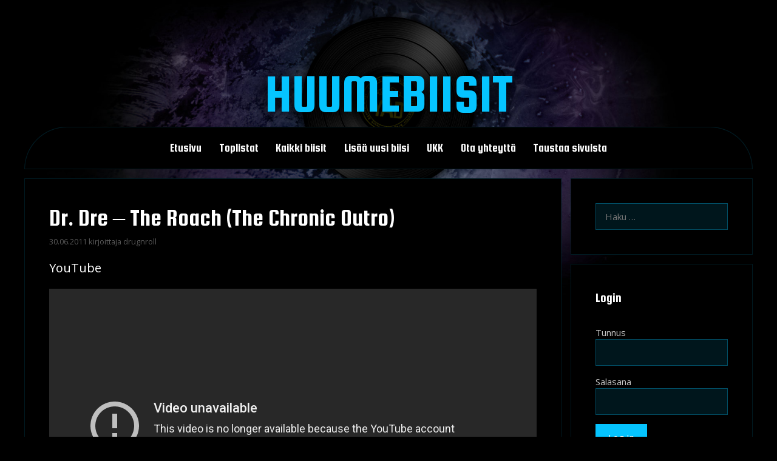

--- FILE ---
content_type: text/html; charset=UTF-8
request_url: https://huumebiisit.fi/hiphop/dr-dre-the-roach-the-chronic-outro/
body_size: 18993
content:
<!DOCTYPE html>
<html lang="fi">
<head>
	<meta charset="UTF-8">
	<title>Dr. Dre &#8211; The Roach (The Chronic Outro) &#8211; Huumebiisit</title>
<script>
window.koko_analytics = {"url":"https:\/\/huumebiisit.fi\/wp-admin\/admin-ajax.php?action=koko_analytics_collect","site_url":"https:\/\/huumebiisit.fi","post_id":700,"path":"\/hiphop\/dr-dre-the-roach-the-chronic-outro\/","method":"cookie","use_cookie":true};
</script>
<meta name='robots' content='max-image-preview:large' />
	<style>img:is([sizes="auto" i], [sizes^="auto," i]) { contain-intrinsic-size: 3000px 1500px }</style>
	<meta name="viewport" content="width=device-width, initial-scale=1"><link rel='dns-prefetch' href='//stats.wp.com' />
<link rel='dns-prefetch' href='//v0.wordpress.com' />
<link href='https://fonts.gstatic.com' crossorigin rel='preconnect' />
<link href='https://fonts.googleapis.com' crossorigin rel='preconnect' />
<link rel="alternate" type="application/rss+xml" title="Huumebiisit &raquo; syöte" href="https://huumebiisit.fi/feed/" />
<link rel="alternate" type="application/rss+xml" title="Huumebiisit &raquo; kommenttien syöte" href="https://huumebiisit.fi/comments/feed/" />
<script id="wpp-js" src="https://huumebiisit.fi/wp-content/plugins/wordpress-popular-posts/assets/js/wpp.min.js?ver=7.3.3" data-sampling="0" data-sampling-rate="100" data-api-url="https://huumebiisit.fi/wp-json/wordpress-popular-posts" data-post-id="700" data-token="1a11e0fbfd" data-lang="0" data-debug="0"></script>
<link rel="alternate" type="application/rss+xml" title="Huumebiisit &raquo; Dr. Dre &#8211; The Roach (The Chronic Outro) kommenttien syöte" href="https://huumebiisit.fi/hiphop/dr-dre-the-roach-the-chronic-outro/feed/" />
<script>
window._wpemojiSettings = {"baseUrl":"https:\/\/s.w.org\/images\/core\/emoji\/16.0.1\/72x72\/","ext":".png","svgUrl":"https:\/\/s.w.org\/images\/core\/emoji\/16.0.1\/svg\/","svgExt":".svg","source":{"concatemoji":"https:\/\/huumebiisit.fi\/wp-includes\/js\/wp-emoji-release.min.js?ver=6.8.3"}};
/*! This file is auto-generated */
!function(s,n){var o,i,e;function c(e){try{var t={supportTests:e,timestamp:(new Date).valueOf()};sessionStorage.setItem(o,JSON.stringify(t))}catch(e){}}function p(e,t,n){e.clearRect(0,0,e.canvas.width,e.canvas.height),e.fillText(t,0,0);var t=new Uint32Array(e.getImageData(0,0,e.canvas.width,e.canvas.height).data),a=(e.clearRect(0,0,e.canvas.width,e.canvas.height),e.fillText(n,0,0),new Uint32Array(e.getImageData(0,0,e.canvas.width,e.canvas.height).data));return t.every(function(e,t){return e===a[t]})}function u(e,t){e.clearRect(0,0,e.canvas.width,e.canvas.height),e.fillText(t,0,0);for(var n=e.getImageData(16,16,1,1),a=0;a<n.data.length;a++)if(0!==n.data[a])return!1;return!0}function f(e,t,n,a){switch(t){case"flag":return n(e,"\ud83c\udff3\ufe0f\u200d\u26a7\ufe0f","\ud83c\udff3\ufe0f\u200b\u26a7\ufe0f")?!1:!n(e,"\ud83c\udde8\ud83c\uddf6","\ud83c\udde8\u200b\ud83c\uddf6")&&!n(e,"\ud83c\udff4\udb40\udc67\udb40\udc62\udb40\udc65\udb40\udc6e\udb40\udc67\udb40\udc7f","\ud83c\udff4\u200b\udb40\udc67\u200b\udb40\udc62\u200b\udb40\udc65\u200b\udb40\udc6e\u200b\udb40\udc67\u200b\udb40\udc7f");case"emoji":return!a(e,"\ud83e\udedf")}return!1}function g(e,t,n,a){var r="undefined"!=typeof WorkerGlobalScope&&self instanceof WorkerGlobalScope?new OffscreenCanvas(300,150):s.createElement("canvas"),o=r.getContext("2d",{willReadFrequently:!0}),i=(o.textBaseline="top",o.font="600 32px Arial",{});return e.forEach(function(e){i[e]=t(o,e,n,a)}),i}function t(e){var t=s.createElement("script");t.src=e,t.defer=!0,s.head.appendChild(t)}"undefined"!=typeof Promise&&(o="wpEmojiSettingsSupports",i=["flag","emoji"],n.supports={everything:!0,everythingExceptFlag:!0},e=new Promise(function(e){s.addEventListener("DOMContentLoaded",e,{once:!0})}),new Promise(function(t){var n=function(){try{var e=JSON.parse(sessionStorage.getItem(o));if("object"==typeof e&&"number"==typeof e.timestamp&&(new Date).valueOf()<e.timestamp+604800&&"object"==typeof e.supportTests)return e.supportTests}catch(e){}return null}();if(!n){if("undefined"!=typeof Worker&&"undefined"!=typeof OffscreenCanvas&&"undefined"!=typeof URL&&URL.createObjectURL&&"undefined"!=typeof Blob)try{var e="postMessage("+g.toString()+"("+[JSON.stringify(i),f.toString(),p.toString(),u.toString()].join(",")+"));",a=new Blob([e],{type:"text/javascript"}),r=new Worker(URL.createObjectURL(a),{name:"wpTestEmojiSupports"});return void(r.onmessage=function(e){c(n=e.data),r.terminate(),t(n)})}catch(e){}c(n=g(i,f,p,u))}t(n)}).then(function(e){for(var t in e)n.supports[t]=e[t],n.supports.everything=n.supports.everything&&n.supports[t],"flag"!==t&&(n.supports.everythingExceptFlag=n.supports.everythingExceptFlag&&n.supports[t]);n.supports.everythingExceptFlag=n.supports.everythingExceptFlag&&!n.supports.flag,n.DOMReady=!1,n.readyCallback=function(){n.DOMReady=!0}}).then(function(){return e}).then(function(){var e;n.supports.everything||(n.readyCallback(),(e=n.source||{}).concatemoji?t(e.concatemoji):e.wpemoji&&e.twemoji&&(t(e.twemoji),t(e.wpemoji)))}))}((window,document),window._wpemojiSettings);
</script>
<link rel='stylesheet' id='generate-fonts-css' href='//fonts.googleapis.com/css?family=Open+Sans:300,300italic,regular,italic,600,600italic,700,700italic,800,800italic|Squada+One:regular' media='all' />
<style id='wp-emoji-styles-inline-css'>

	img.wp-smiley, img.emoji {
		display: inline !important;
		border: none !important;
		box-shadow: none !important;
		height: 1em !important;
		width: 1em !important;
		margin: 0 0.07em !important;
		vertical-align: -0.1em !important;
		background: none !important;
		padding: 0 !important;
	}
</style>
<link rel='stylesheet' id='wp-block-library-css' href='https://huumebiisit.fi/wp-includes/css/dist/block-library/style.min.css?ver=6.8.3' media='all' />
<style id='classic-theme-styles-inline-css'>
/*! This file is auto-generated */
.wp-block-button__link{color:#fff;background-color:#32373c;border-radius:9999px;box-shadow:none;text-decoration:none;padding:calc(.667em + 2px) calc(1.333em + 2px);font-size:1.125em}.wp-block-file__button{background:#32373c;color:#fff;text-decoration:none}
</style>
<link rel='stylesheet' id='mediaelement-css' href='https://huumebiisit.fi/wp-includes/js/mediaelement/mediaelementplayer-legacy.min.css?ver=4.2.17' media='all' />
<link rel='stylesheet' id='wp-mediaelement-css' href='https://huumebiisit.fi/wp-includes/js/mediaelement/wp-mediaelement.min.css?ver=6.8.3' media='all' />
<style id='jetpack-sharing-buttons-style-inline-css'>
.jetpack-sharing-buttons__services-list{display:flex;flex-direction:row;flex-wrap:wrap;gap:0;list-style-type:none;margin:5px;padding:0}.jetpack-sharing-buttons__services-list.has-small-icon-size{font-size:12px}.jetpack-sharing-buttons__services-list.has-normal-icon-size{font-size:16px}.jetpack-sharing-buttons__services-list.has-large-icon-size{font-size:24px}.jetpack-sharing-buttons__services-list.has-huge-icon-size{font-size:36px}@media print{.jetpack-sharing-buttons__services-list{display:none!important}}.editor-styles-wrapper .wp-block-jetpack-sharing-buttons{gap:0;padding-inline-start:0}ul.jetpack-sharing-buttons__services-list.has-background{padding:1.25em 2.375em}
</style>
<link rel='stylesheet' id='view_editor_gutenberg_frontend_assets-css' href='https://huumebiisit.fi/wp-content/plugins/wp-views/public/css/views-frontend.css?ver=3.6.20' media='all' />
<style id='view_editor_gutenberg_frontend_assets-inline-css'>
.wpv-sort-list-dropdown.wpv-sort-list-dropdown-style-default > span.wpv-sort-list,.wpv-sort-list-dropdown.wpv-sort-list-dropdown-style-default .wpv-sort-list-item {border-color: #cdcdcd;}.wpv-sort-list-dropdown.wpv-sort-list-dropdown-style-default .wpv-sort-list-item a {color: #444;background-color: #fff;}.wpv-sort-list-dropdown.wpv-sort-list-dropdown-style-default a:hover,.wpv-sort-list-dropdown.wpv-sort-list-dropdown-style-default a:focus {color: #000;background-color: #eee;}.wpv-sort-list-dropdown.wpv-sort-list-dropdown-style-default .wpv-sort-list-item.wpv-sort-list-current a {color: #000;background-color: #eee;}
.wpv-sort-list-dropdown.wpv-sort-list-dropdown-style-default > span.wpv-sort-list,.wpv-sort-list-dropdown.wpv-sort-list-dropdown-style-default .wpv-sort-list-item {border-color: #cdcdcd;}.wpv-sort-list-dropdown.wpv-sort-list-dropdown-style-default .wpv-sort-list-item a {color: #444;background-color: #fff;}.wpv-sort-list-dropdown.wpv-sort-list-dropdown-style-default a:hover,.wpv-sort-list-dropdown.wpv-sort-list-dropdown-style-default a:focus {color: #000;background-color: #eee;}.wpv-sort-list-dropdown.wpv-sort-list-dropdown-style-default .wpv-sort-list-item.wpv-sort-list-current a {color: #000;background-color: #eee;}.wpv-sort-list-dropdown.wpv-sort-list-dropdown-style-grey > span.wpv-sort-list,.wpv-sort-list-dropdown.wpv-sort-list-dropdown-style-grey .wpv-sort-list-item {border-color: #cdcdcd;}.wpv-sort-list-dropdown.wpv-sort-list-dropdown-style-grey .wpv-sort-list-item a {color: #444;background-color: #eeeeee;}.wpv-sort-list-dropdown.wpv-sort-list-dropdown-style-grey a:hover,.wpv-sort-list-dropdown.wpv-sort-list-dropdown-style-grey a:focus {color: #000;background-color: #e5e5e5;}.wpv-sort-list-dropdown.wpv-sort-list-dropdown-style-grey .wpv-sort-list-item.wpv-sort-list-current a {color: #000;background-color: #e5e5e5;}
.wpv-sort-list-dropdown.wpv-sort-list-dropdown-style-default > span.wpv-sort-list,.wpv-sort-list-dropdown.wpv-sort-list-dropdown-style-default .wpv-sort-list-item {border-color: #cdcdcd;}.wpv-sort-list-dropdown.wpv-sort-list-dropdown-style-default .wpv-sort-list-item a {color: #444;background-color: #fff;}.wpv-sort-list-dropdown.wpv-sort-list-dropdown-style-default a:hover,.wpv-sort-list-dropdown.wpv-sort-list-dropdown-style-default a:focus {color: #000;background-color: #eee;}.wpv-sort-list-dropdown.wpv-sort-list-dropdown-style-default .wpv-sort-list-item.wpv-sort-list-current a {color: #000;background-color: #eee;}.wpv-sort-list-dropdown.wpv-sort-list-dropdown-style-grey > span.wpv-sort-list,.wpv-sort-list-dropdown.wpv-sort-list-dropdown-style-grey .wpv-sort-list-item {border-color: #cdcdcd;}.wpv-sort-list-dropdown.wpv-sort-list-dropdown-style-grey .wpv-sort-list-item a {color: #444;background-color: #eeeeee;}.wpv-sort-list-dropdown.wpv-sort-list-dropdown-style-grey a:hover,.wpv-sort-list-dropdown.wpv-sort-list-dropdown-style-grey a:focus {color: #000;background-color: #e5e5e5;}.wpv-sort-list-dropdown.wpv-sort-list-dropdown-style-grey .wpv-sort-list-item.wpv-sort-list-current a {color: #000;background-color: #e5e5e5;}.wpv-sort-list-dropdown.wpv-sort-list-dropdown-style-blue > span.wpv-sort-list,.wpv-sort-list-dropdown.wpv-sort-list-dropdown-style-blue .wpv-sort-list-item {border-color: #0099cc;}.wpv-sort-list-dropdown.wpv-sort-list-dropdown-style-blue .wpv-sort-list-item a {color: #444;background-color: #cbddeb;}.wpv-sort-list-dropdown.wpv-sort-list-dropdown-style-blue a:hover,.wpv-sort-list-dropdown.wpv-sort-list-dropdown-style-blue a:focus {color: #000;background-color: #95bedd;}.wpv-sort-list-dropdown.wpv-sort-list-dropdown-style-blue .wpv-sort-list-item.wpv-sort-list-current a {color: #000;background-color: #95bedd;}
</style>
<style id='global-styles-inline-css'>
:root{--wp--preset--aspect-ratio--square: 1;--wp--preset--aspect-ratio--4-3: 4/3;--wp--preset--aspect-ratio--3-4: 3/4;--wp--preset--aspect-ratio--3-2: 3/2;--wp--preset--aspect-ratio--2-3: 2/3;--wp--preset--aspect-ratio--16-9: 16/9;--wp--preset--aspect-ratio--9-16: 9/16;--wp--preset--color--black: #000000;--wp--preset--color--cyan-bluish-gray: #abb8c3;--wp--preset--color--white: #ffffff;--wp--preset--color--pale-pink: #f78da7;--wp--preset--color--vivid-red: #cf2e2e;--wp--preset--color--luminous-vivid-orange: #ff6900;--wp--preset--color--luminous-vivid-amber: #fcb900;--wp--preset--color--light-green-cyan: #7bdcb5;--wp--preset--color--vivid-green-cyan: #00d084;--wp--preset--color--pale-cyan-blue: #8ed1fc;--wp--preset--color--vivid-cyan-blue: #0693e3;--wp--preset--color--vivid-purple: #9b51e0;--wp--preset--color--contrast: var(--contrast);--wp--preset--color--contrast-2: var(--contrast-2);--wp--preset--color--contrast-3: var(--contrast-3);--wp--preset--color--base: var(--base);--wp--preset--color--base-2: var(--base-2);--wp--preset--color--base-3: var(--base-3);--wp--preset--color--accent: var(--accent);--wp--preset--gradient--vivid-cyan-blue-to-vivid-purple: linear-gradient(135deg,rgba(6,147,227,1) 0%,rgb(155,81,224) 100%);--wp--preset--gradient--light-green-cyan-to-vivid-green-cyan: linear-gradient(135deg,rgb(122,220,180) 0%,rgb(0,208,130) 100%);--wp--preset--gradient--luminous-vivid-amber-to-luminous-vivid-orange: linear-gradient(135deg,rgba(252,185,0,1) 0%,rgba(255,105,0,1) 100%);--wp--preset--gradient--luminous-vivid-orange-to-vivid-red: linear-gradient(135deg,rgba(255,105,0,1) 0%,rgb(207,46,46) 100%);--wp--preset--gradient--very-light-gray-to-cyan-bluish-gray: linear-gradient(135deg,rgb(238,238,238) 0%,rgb(169,184,195) 100%);--wp--preset--gradient--cool-to-warm-spectrum: linear-gradient(135deg,rgb(74,234,220) 0%,rgb(151,120,209) 20%,rgb(207,42,186) 40%,rgb(238,44,130) 60%,rgb(251,105,98) 80%,rgb(254,248,76) 100%);--wp--preset--gradient--blush-light-purple: linear-gradient(135deg,rgb(255,206,236) 0%,rgb(152,150,240) 100%);--wp--preset--gradient--blush-bordeaux: linear-gradient(135deg,rgb(254,205,165) 0%,rgb(254,45,45) 50%,rgb(107,0,62) 100%);--wp--preset--gradient--luminous-dusk: linear-gradient(135deg,rgb(255,203,112) 0%,rgb(199,81,192) 50%,rgb(65,88,208) 100%);--wp--preset--gradient--pale-ocean: linear-gradient(135deg,rgb(255,245,203) 0%,rgb(182,227,212) 50%,rgb(51,167,181) 100%);--wp--preset--gradient--electric-grass: linear-gradient(135deg,rgb(202,248,128) 0%,rgb(113,206,126) 100%);--wp--preset--gradient--midnight: linear-gradient(135deg,rgb(2,3,129) 0%,rgb(40,116,252) 100%);--wp--preset--font-size--small: 13px;--wp--preset--font-size--medium: 20px;--wp--preset--font-size--large: 36px;--wp--preset--font-size--x-large: 42px;--wp--preset--spacing--20: 0.44rem;--wp--preset--spacing--30: 0.67rem;--wp--preset--spacing--40: 1rem;--wp--preset--spacing--50: 1.5rem;--wp--preset--spacing--60: 2.25rem;--wp--preset--spacing--70: 3.38rem;--wp--preset--spacing--80: 5.06rem;--wp--preset--shadow--natural: 6px 6px 9px rgba(0, 0, 0, 0.2);--wp--preset--shadow--deep: 12px 12px 50px rgba(0, 0, 0, 0.4);--wp--preset--shadow--sharp: 6px 6px 0px rgba(0, 0, 0, 0.2);--wp--preset--shadow--outlined: 6px 6px 0px -3px rgba(255, 255, 255, 1), 6px 6px rgba(0, 0, 0, 1);--wp--preset--shadow--crisp: 6px 6px 0px rgba(0, 0, 0, 1);}:where(.is-layout-flex){gap: 0.5em;}:where(.is-layout-grid){gap: 0.5em;}body .is-layout-flex{display: flex;}.is-layout-flex{flex-wrap: wrap;align-items: center;}.is-layout-flex > :is(*, div){margin: 0;}body .is-layout-grid{display: grid;}.is-layout-grid > :is(*, div){margin: 0;}:where(.wp-block-columns.is-layout-flex){gap: 2em;}:where(.wp-block-columns.is-layout-grid){gap: 2em;}:where(.wp-block-post-template.is-layout-flex){gap: 1.25em;}:where(.wp-block-post-template.is-layout-grid){gap: 1.25em;}.has-black-color{color: var(--wp--preset--color--black) !important;}.has-cyan-bluish-gray-color{color: var(--wp--preset--color--cyan-bluish-gray) !important;}.has-white-color{color: var(--wp--preset--color--white) !important;}.has-pale-pink-color{color: var(--wp--preset--color--pale-pink) !important;}.has-vivid-red-color{color: var(--wp--preset--color--vivid-red) !important;}.has-luminous-vivid-orange-color{color: var(--wp--preset--color--luminous-vivid-orange) !important;}.has-luminous-vivid-amber-color{color: var(--wp--preset--color--luminous-vivid-amber) !important;}.has-light-green-cyan-color{color: var(--wp--preset--color--light-green-cyan) !important;}.has-vivid-green-cyan-color{color: var(--wp--preset--color--vivid-green-cyan) !important;}.has-pale-cyan-blue-color{color: var(--wp--preset--color--pale-cyan-blue) !important;}.has-vivid-cyan-blue-color{color: var(--wp--preset--color--vivid-cyan-blue) !important;}.has-vivid-purple-color{color: var(--wp--preset--color--vivid-purple) !important;}.has-black-background-color{background-color: var(--wp--preset--color--black) !important;}.has-cyan-bluish-gray-background-color{background-color: var(--wp--preset--color--cyan-bluish-gray) !important;}.has-white-background-color{background-color: var(--wp--preset--color--white) !important;}.has-pale-pink-background-color{background-color: var(--wp--preset--color--pale-pink) !important;}.has-vivid-red-background-color{background-color: var(--wp--preset--color--vivid-red) !important;}.has-luminous-vivid-orange-background-color{background-color: var(--wp--preset--color--luminous-vivid-orange) !important;}.has-luminous-vivid-amber-background-color{background-color: var(--wp--preset--color--luminous-vivid-amber) !important;}.has-light-green-cyan-background-color{background-color: var(--wp--preset--color--light-green-cyan) !important;}.has-vivid-green-cyan-background-color{background-color: var(--wp--preset--color--vivid-green-cyan) !important;}.has-pale-cyan-blue-background-color{background-color: var(--wp--preset--color--pale-cyan-blue) !important;}.has-vivid-cyan-blue-background-color{background-color: var(--wp--preset--color--vivid-cyan-blue) !important;}.has-vivid-purple-background-color{background-color: var(--wp--preset--color--vivid-purple) !important;}.has-black-border-color{border-color: var(--wp--preset--color--black) !important;}.has-cyan-bluish-gray-border-color{border-color: var(--wp--preset--color--cyan-bluish-gray) !important;}.has-white-border-color{border-color: var(--wp--preset--color--white) !important;}.has-pale-pink-border-color{border-color: var(--wp--preset--color--pale-pink) !important;}.has-vivid-red-border-color{border-color: var(--wp--preset--color--vivid-red) !important;}.has-luminous-vivid-orange-border-color{border-color: var(--wp--preset--color--luminous-vivid-orange) !important;}.has-luminous-vivid-amber-border-color{border-color: var(--wp--preset--color--luminous-vivid-amber) !important;}.has-light-green-cyan-border-color{border-color: var(--wp--preset--color--light-green-cyan) !important;}.has-vivid-green-cyan-border-color{border-color: var(--wp--preset--color--vivid-green-cyan) !important;}.has-pale-cyan-blue-border-color{border-color: var(--wp--preset--color--pale-cyan-blue) !important;}.has-vivid-cyan-blue-border-color{border-color: var(--wp--preset--color--vivid-cyan-blue) !important;}.has-vivid-purple-border-color{border-color: var(--wp--preset--color--vivid-purple) !important;}.has-vivid-cyan-blue-to-vivid-purple-gradient-background{background: var(--wp--preset--gradient--vivid-cyan-blue-to-vivid-purple) !important;}.has-light-green-cyan-to-vivid-green-cyan-gradient-background{background: var(--wp--preset--gradient--light-green-cyan-to-vivid-green-cyan) !important;}.has-luminous-vivid-amber-to-luminous-vivid-orange-gradient-background{background: var(--wp--preset--gradient--luminous-vivid-amber-to-luminous-vivid-orange) !important;}.has-luminous-vivid-orange-to-vivid-red-gradient-background{background: var(--wp--preset--gradient--luminous-vivid-orange-to-vivid-red) !important;}.has-very-light-gray-to-cyan-bluish-gray-gradient-background{background: var(--wp--preset--gradient--very-light-gray-to-cyan-bluish-gray) !important;}.has-cool-to-warm-spectrum-gradient-background{background: var(--wp--preset--gradient--cool-to-warm-spectrum) !important;}.has-blush-light-purple-gradient-background{background: var(--wp--preset--gradient--blush-light-purple) !important;}.has-blush-bordeaux-gradient-background{background: var(--wp--preset--gradient--blush-bordeaux) !important;}.has-luminous-dusk-gradient-background{background: var(--wp--preset--gradient--luminous-dusk) !important;}.has-pale-ocean-gradient-background{background: var(--wp--preset--gradient--pale-ocean) !important;}.has-electric-grass-gradient-background{background: var(--wp--preset--gradient--electric-grass) !important;}.has-midnight-gradient-background{background: var(--wp--preset--gradient--midnight) !important;}.has-small-font-size{font-size: var(--wp--preset--font-size--small) !important;}.has-medium-font-size{font-size: var(--wp--preset--font-size--medium) !important;}.has-large-font-size{font-size: var(--wp--preset--font-size--large) !important;}.has-x-large-font-size{font-size: var(--wp--preset--font-size--x-large) !important;}
:where(.wp-block-post-template.is-layout-flex){gap: 1.25em;}:where(.wp-block-post-template.is-layout-grid){gap: 1.25em;}
:where(.wp-block-columns.is-layout-flex){gap: 2em;}:where(.wp-block-columns.is-layout-grid){gap: 2em;}
:root :where(.wp-block-pullquote){font-size: 1.5em;line-height: 1.6;}
</style>
<link rel='stylesheet' id='wordpress-popular-posts-css-css' href='https://huumebiisit.fi/wp-content/plugins/wordpress-popular-posts/assets/css/wpp.css?ver=7.3.3' media='all' />
<link rel='stylesheet' id='sidebar-login-css' href='https://huumebiisit.fi/wp-content/plugins/sidebar-login/build/sidebar-login.css?ver=1602967867' media='all' />
<link rel='stylesheet' id='generate-style-grid-css' href='https://huumebiisit.fi/wp-content/themes/generatepress/assets/css/unsemantic-grid.min.css?ver=3.6.0' media='all' />
<link rel='stylesheet' id='generate-style-css' href='https://huumebiisit.fi/wp-content/themes/generatepress/assets/css/style.min.css?ver=3.6.0' media='all' />
<style id='generate-style-inline-css'>
body{background-color:#000000;color:#3a3a3a;}a{color:#05c4ff;}a:hover, a:focus, a:active{color:#000000;}body .grid-container{max-width:1200px;}.wp-block-group__inner-container{max-width:1200px;margin-left:auto;margin-right:auto;}:root{--contrast:#222222;--contrast-2:#575760;--contrast-3:#b2b2be;--base:#f0f0f0;--base-2:#f7f8f9;--base-3:#ffffff;--accent:#1e73be;}:root .has-contrast-color{color:var(--contrast);}:root .has-contrast-background-color{background-color:var(--contrast);}:root .has-contrast-2-color{color:var(--contrast-2);}:root .has-contrast-2-background-color{background-color:var(--contrast-2);}:root .has-contrast-3-color{color:var(--contrast-3);}:root .has-contrast-3-background-color{background-color:var(--contrast-3);}:root .has-base-color{color:var(--base);}:root .has-base-background-color{background-color:var(--base);}:root .has-base-2-color{color:var(--base-2);}:root .has-base-2-background-color{background-color:var(--base-2);}:root .has-base-3-color{color:var(--base-3);}:root .has-base-3-background-color{background-color:var(--base-3);}:root .has-accent-color{color:var(--accent);}:root .has-accent-background-color{background-color:var(--accent);}body, button, input, select, textarea{font-family:"Open Sans", sans-serif;font-size:15px;}body{line-height:1.5;}.entry-content > [class*="wp-block-"]:not(:last-child):not(.wp-block-heading){margin-bottom:1.5em;}.main-title{font-family:"Squada One", display;font-weight:500;text-transform:uppercase;font-size:91px;}.main-navigation a, .menu-toggle{font-family:"Squada One", display;font-weight:400;font-size:19px;}.main-navigation .main-nav ul ul li a{font-size:16px;}.widget-title{font-family:"Squada One", display;font-size:21px;}.sidebar .widget, .footer-widgets .widget{font-size:15px;}h1{font-family:"Squada One", display;font-weight:300;font-size:40px;}h2{font-family:"Squada One", display;font-weight:300;font-size:33px;}h3{font-size:20px;}h4{font-size:inherit;}h5{font-size:inherit;}@media (max-width:768px){.main-title{font-size:48px;}h1{font-size:30px;}h2{font-size:25px;}}.top-bar{background-color:#636363;color:#ffffff;}.top-bar a{color:#ffffff;}.top-bar a:hover{color:#303030;}.site-header{background-color:rgba(10,10,10,0);color:#3a3a3a;}.site-header a{color:#3a3a3a;}.main-title a,.main-title a:hover{color:#05c4ff;}.site-description{color:#757575;}.main-navigation,.main-navigation ul ul{background-color:#000000;}.main-navigation .main-nav ul li a, .main-navigation .menu-toggle, .main-navigation .menu-bar-items{color:#ffffff;}.main-navigation .main-nav ul li:not([class*="current-menu-"]):hover > a, .main-navigation .main-nav ul li:not([class*="current-menu-"]):focus > a, .main-navigation .main-nav ul li.sfHover:not([class*="current-menu-"]) > a, .main-navigation .menu-bar-item:hover > a, .main-navigation .menu-bar-item.sfHover > a{color:#ffffff;background-color:#05c4ff;}button.menu-toggle:hover,button.menu-toggle:focus,.main-navigation .mobile-bar-items a,.main-navigation .mobile-bar-items a:hover,.main-navigation .mobile-bar-items a:focus{color:#ffffff;}.main-navigation .main-nav ul li[class*="current-menu-"] > a{color:#ffffff;background-color:#05c4ff;}.navigation-search input[type="search"],.navigation-search input[type="search"]:active, .navigation-search input[type="search"]:focus, .main-navigation .main-nav ul li.search-item.active > a, .main-navigation .menu-bar-items .search-item.active > a{color:#ffffff;background-color:#05c4ff;}.main-navigation ul ul{background-color:#3f3f3f;}.main-navigation .main-nav ul ul li a{color:#ffffff;}.main-navigation .main-nav ul ul li:not([class*="current-menu-"]):hover > a,.main-navigation .main-nav ul ul li:not([class*="current-menu-"]):focus > a, .main-navigation .main-nav ul ul li.sfHover:not([class*="current-menu-"]) > a{color:#ffffff;background-color:#4f4f4f;}.main-navigation .main-nav ul ul li[class*="current-menu-"] > a{color:#ffffff;background-color:#4f4f4f;}.separate-containers .inside-article, .separate-containers .comments-area, .separate-containers .page-header, .one-container .container, .separate-containers .paging-navigation, .inside-page-header{color:#9e9e9e;background-color:#000000;}.inside-article a:hover,.paging-navigation a:hover,.comments-area a:hover,.page-header a:hover{color:#ffffff;}.entry-title a:hover{color:#ffffff;}.entry-meta{color:#595959;}.entry-meta a{color:#595959;}.entry-meta a:hover{color:#ffffff;}h1{color:#ffffff;}h2{color:#ffffff;}h3{color:#ffffff;}.sidebar .widget{color:#c4c4c4;background-color:#000000;}.sidebar .widget a{color:#05c4ff;}.sidebar .widget a:hover{color:#ffffff;}.sidebar .widget .widget-title{color:#ffffff;}.footer-widgets{background-color:#0a0a0a;}.footer-widgets .widget-title{color:#000000;}.site-info{color:#ffffff;background-color:#000000;}.site-info a{color:#ffffff;}.site-info a:hover{color:#606060;}.footer-bar .widget_nav_menu .current-menu-item a{color:#606060;}input[type="text"],input[type="email"],input[type="url"],input[type="password"],input[type="search"],input[type="tel"],input[type="number"],textarea,select{color:#05c4ff;background-color:rgba(5,196,255,0.11);border-color:rgba(5,196,255,0.32);}input[type="text"]:focus,input[type="email"]:focus,input[type="url"]:focus,input[type="password"]:focus,input[type="search"]:focus,input[type="tel"]:focus,input[type="number"]:focus,textarea:focus,select:focus{color:#05c4ff;background-color:rgba(5,196,255,0.03);border-color:#05c4ff;}button,html input[type="button"],input[type="reset"],input[type="submit"],a.button,a.wp-block-button__link:not(.has-background){color:#ffffff;background-color:#05c4ff;}button:hover,html input[type="button"]:hover,input[type="reset"]:hover,input[type="submit"]:hover,a.button:hover,button:focus,html input[type="button"]:focus,input[type="reset"]:focus,input[type="submit"]:focus,a.button:focus,a.wp-block-button__link:not(.has-background):active,a.wp-block-button__link:not(.has-background):focus,a.wp-block-button__link:not(.has-background):hover{color:#05c4ff;background-color:#ffffff;}a.generate-back-to-top{background-color:rgba( 0,0,0,0.4 );color:#ffffff;}a.generate-back-to-top:hover,a.generate-back-to-top:focus{background-color:rgba( 0,0,0,0.6 );color:#ffffff;}:root{--gp-search-modal-bg-color:var(--base-3);--gp-search-modal-text-color:var(--contrast);--gp-search-modal-overlay-bg-color:rgba(0,0,0,0.2);}@media (max-width: 768px){.main-navigation .menu-bar-item:hover > a, .main-navigation .menu-bar-item.sfHover > a{background:none;color:#ffffff;}}.inside-top-bar{padding:10px;}.inside-header{padding:100px 40px 0px 40px;}.site-main .wp-block-group__inner-container{padding:40px;}.entry-content .alignwide, body:not(.no-sidebar) .entry-content .alignfull{margin-left:-40px;width:calc(100% + 80px);max-width:calc(100% + 80px);}.separate-containers .widget, .separate-containers .site-main > *, .separate-containers .page-header, .widget-area .main-navigation{margin-bottom:15px;}.separate-containers .site-main{margin:15px;}.both-right.separate-containers .inside-left-sidebar{margin-right:7px;}.both-right.separate-containers .inside-right-sidebar{margin-left:7px;}.both-left.separate-containers .inside-left-sidebar{margin-right:7px;}.both-left.separate-containers .inside-right-sidebar{margin-left:7px;}.separate-containers .page-header-image, .separate-containers .page-header-contained, .separate-containers .page-header-image-single, .separate-containers .page-header-content-single{margin-top:15px;}.separate-containers .inside-right-sidebar, .separate-containers .inside-left-sidebar{margin-top:15px;margin-bottom:15px;}.main-navigation .main-nav ul li a,.menu-toggle,.main-navigation .mobile-bar-items a{line-height:42px;}.navigation-search input[type="search"]{height:42px;}.rtl .menu-item-has-children .dropdown-menu-toggle{padding-left:20px;}.rtl .main-navigation .main-nav ul li.menu-item-has-children > a{padding-right:20px;}.site-info{padding:20px;}@media (max-width:768px){.separate-containers .inside-article, .separate-containers .comments-area, .separate-containers .page-header, .separate-containers .paging-navigation, .one-container .site-content, .inside-page-header{padding:30px;}.site-main .wp-block-group__inner-container{padding:30px;}.site-info{padding-right:10px;padding-left:10px;}.entry-content .alignwide, body:not(.no-sidebar) .entry-content .alignfull{margin-left:-30px;width:calc(100% + 60px);max-width:calc(100% + 60px);}}.one-container .sidebar .widget{padding:0px;}@media (max-width: 768px){.main-navigation .menu-toggle,.main-navigation .mobile-bar-items,.sidebar-nav-mobile:not(#sticky-placeholder){display:block;}.main-navigation ul,.gen-sidebar-nav{display:none;}[class*="nav-float-"] .site-header .inside-header > *{float:none;clear:both;}}
body{background-image:url('https://huumebiisit.fi/wp-content/uploads/2019/11/hb2020c.jpg');background-repeat:no-repeat;background-size:100% auto;background-position:top center;}
.dynamic-author-image-rounded{border-radius:100%;}.dynamic-featured-image, .dynamic-author-image{vertical-align:middle;}.one-container.blog .dynamic-content-template:not(:last-child), .one-container.archive .dynamic-content-template:not(:last-child){padding-bottom:0px;}.dynamic-entry-excerpt > p:last-child{margin-bottom:0px;}
.post-image:not(:first-child), .page-content:not(:first-child), .entry-content:not(:first-child), .entry-summary:not(:first-child), footer.entry-meta{margin-top:1.5em;}.post-image-above-header .inside-article div.featured-image, .post-image-above-header .inside-article div.post-image{margin-bottom:1.5em;}
</style>
<link rel='stylesheet' id='generate-mobile-style-css' href='https://huumebiisit.fi/wp-content/themes/generatepress/assets/css/mobile.min.css?ver=3.6.0' media='all' />
<link rel='stylesheet' id='generate-font-icons-css' href='https://huumebiisit.fi/wp-content/themes/generatepress/assets/css/components/font-icons.min.css?ver=3.6.0' media='all' />
<link rel='stylesheet' id='font-awesome-css' href='https://huumebiisit.fi/wp-content/plugins/cred-frontend-editor/vendor/toolset/toolset-common/res/lib/font-awesome/css/font-awesome.min.css?ver=4.7.0' media='screen' />
<link rel='stylesheet' id='generate-child-css' href='https://huumebiisit.fi/wp-content/themes/generatepress_child/style.css?ver=1579105371' media='all' />
<link rel='stylesheet' id='dashicons-css' href='https://huumebiisit.fi/wp-includes/css/dashicons.min.css?ver=6.8.3' media='all' />
<link rel='stylesheet' id='toolset-select2-css-css' href='https://huumebiisit.fi/wp-content/plugins/cred-frontend-editor/vendor/toolset/toolset-common/res/lib/select2/select2.css?ver=6.8.3' media='screen' />
<script src="https://huumebiisit.fi/wp-content/plugins/cred-frontend-editor/vendor/toolset/common-es/public/toolset-common-es-frontend.js?ver=175000" id="toolset-common-es-frontend-js"></script>
<script src="https://huumebiisit.fi/wp-includes/js/jquery/jquery.min.js?ver=3.7.1" id="jquery-core-js"></script>
<script src="https://huumebiisit.fi/wp-includes/js/jquery/jquery-migrate.min.js?ver=3.4.1" id="jquery-migrate-js"></script>
<link rel="https://api.w.org/" href="https://huumebiisit.fi/wp-json/" /><link rel="alternate" title="JSON" type="application/json" href="https://huumebiisit.fi/wp-json/wp/v2/posts/700" /><link rel="EditURI" type="application/rsd+xml" title="RSD" href="https://huumebiisit.fi/xmlrpc.php?rsd" />
<meta name="generator" content="WordPress 6.8.3" />
<link rel="canonical" href="https://huumebiisit.fi/hiphop/dr-dre-the-roach-the-chronic-outro/" />
<link rel='shortlink' href='https://huumebiisit.fi/?p=700' />
<link rel="alternate" title="oEmbed (JSON)" type="application/json+oembed" href="https://huumebiisit.fi/wp-json/oembed/1.0/embed?url=https%3A%2F%2Fhuumebiisit.fi%2Fhiphop%2Fdr-dre-the-roach-the-chronic-outro%2F" />
<link rel="alternate" title="oEmbed (XML)" type="text/xml+oembed" href="https://huumebiisit.fi/wp-json/oembed/1.0/embed?url=https%3A%2F%2Fhuumebiisit.fi%2Fhiphop%2Fdr-dre-the-roach-the-chronic-outro%2F&#038;format=xml" />
	<style>img#wpstats{display:none}</style>
		            <style id="wpp-loading-animation-styles">@-webkit-keyframes bgslide{from{background-position-x:0}to{background-position-x:-200%}}@keyframes bgslide{from{background-position-x:0}to{background-position-x:-200%}}.wpp-widget-block-placeholder,.wpp-shortcode-placeholder{margin:0 auto;width:60px;height:3px;background:#dd3737;background:linear-gradient(90deg,#dd3737 0%,#571313 10%,#dd3737 100%);background-size:200% auto;border-radius:3px;-webkit-animation:bgslide 1s infinite linear;animation:bgslide 1s infinite linear}</style>
            <link rel="pingback" href="https://huumebiisit.fi/xmlrpc.php">
 <script> window.addEventListener("load",function(){ var c={script:false,link:false}; function ls(s) { if(!['script','link'].includes(s)||c[s]){return;}c[s]=true; var d=document,f=d.getElementsByTagName(s)[0],j=d.createElement(s); if(s==='script'){j.async=true;j.src='https://huumebiisit.fi/wp-content/plugins/wp-views/vendor/toolset/blocks/public/js/frontend.js?v=1.6.16';}else{ j.rel='stylesheet';j.href='https://huumebiisit.fi/wp-content/plugins/wp-views/vendor/toolset/blocks/public/css/style.css?v=1.6.16';} f.parentNode.insertBefore(j, f); }; function ex(){ls('script');ls('link')} window.addEventListener("scroll", ex, {once: true}); if (('IntersectionObserver' in window) && ('IntersectionObserverEntry' in window) && ('intersectionRatio' in window.IntersectionObserverEntry.prototype)) { var i = 0, fb = document.querySelectorAll("[class^='tb-']"), o = new IntersectionObserver(es => { es.forEach(e => { o.unobserve(e.target); if (e.intersectionRatio > 0) { ex();o.disconnect();}else{ i++;if(fb.length>i){o.observe(fb[i])}} }) }); if (fb.length) { o.observe(fb[i]) } } }) </script>
	<noscript>
		<link rel="stylesheet" href="https://huumebiisit.fi/wp-content/plugins/wp-views/vendor/toolset/blocks/public/css/style.css">
	</noscript>
<!-- Jetpack Open Graph Tags -->
<meta property="og:type" content="article" />
<meta property="og:title" content="Dr. Dre &#8211; The Roach (The Chronic Outro)" />
<meta property="og:url" content="https://huumebiisit.fi/hiphop/dr-dre-the-roach-the-chronic-outro/" />
<meta property="og:description" content="Eipä tässä sen syvempiä tulkintoja tartte, pilven polttelustahan tämä." />
<meta property="article:published_time" content="2011-06-30T09:35:57+00:00" />
<meta property="article:modified_time" content="2019-11-07T11:45:14+00:00" />
<meta property="og:site_name" content="Huumebiisit" />
<meta property="og:image" content="https://s0.wp.com/i/blank.jpg" />
<meta property="og:image:width" content="200" />
<meta property="og:image:height" content="200" />
<meta property="og:image:alt" content="" />
<meta property="og:locale" content="fi_FI" />
<meta name="twitter:text:title" content="Dr. Dre &#8211; The Roach (The Chronic Outro)" />
<meta name="twitter:card" content="summary" />

<!-- End Jetpack Open Graph Tags -->
		<style id="wp-custom-css">
			.main-title a {
	text-shadow: 0px 0px 25px rgba(0,0,0,1);
}

.widget.popular-posts {
	padding: 0;
}		</style>
		</head>

<body data-rsssl=1 class="wp-singular post-template-default single single-post postid-700 single-format-standard wp-embed-responsive wp-theme-generatepress wp-child-theme-generatepress_child post-image-above-header post-image-aligned-center sticky-menu-fade right-sidebar nav-below-header separate-containers contained-header active-footer-widgets-3 nav-aligned-center header-aligned-center dropdown-hover views-template-template-for-artikkelit" itemtype="https://schema.org/Blog" itemscope>
	<a class="screen-reader-text skip-link" href="#content" title="Siirry sisältöön">Siirry sisältöön</a>		<header class="site-header grid-container grid-parent" id="masthead" aria-label="Sivusto"  itemtype="https://schema.org/WPHeader" itemscope>
			<div class="inside-header grid-container grid-parent">
				<div class="site-branding">
						<p class="main-title" itemprop="headline">
					<a href="https://huumebiisit.fi/" rel="home">Huumebiisit</a>
				</p>
						
					</div>			</div>
		</header>
				<nav class="main-navigation grid-container grid-parent sub-menu-right" id="site-navigation" aria-label="Pääasiallinen"  itemtype="https://schema.org/SiteNavigationElement" itemscope>
			<div class="inside-navigation grid-container grid-parent">
								<button class="menu-toggle" aria-controls="primary-menu" aria-expanded="false">
					<span class="mobile-menu">Valikko</span>				</button>
				<div id="primary-menu" class="main-nav"><ul id="menu-navigointi" class=" menu sf-menu"><li id="menu-item-40" class="menu-item menu-item-type-custom menu-item-object-custom menu-item-home menu-item-40"><a href="https://huumebiisit.fi/">Etusivu</a></li>
<li id="menu-item-38" class="menu-item menu-item-type-post_type menu-item-object-page menu-item-38"><a href="https://huumebiisit.fi/toplistat/">Toplistat</a></li>
<li id="menu-item-36" class="menu-item menu-item-type-post_type menu-item-object-page menu-item-36"><a href="https://huumebiisit.fi/selaa-ryhmittain/">Kaikki biisit</a></li>
<li id="menu-item-34" class="menu-item menu-item-type-post_type menu-item-object-page menu-item-34"><a href="https://huumebiisit.fi/lisaa-uusi-biisi/">Lisää uusi biisi</a></li>
<li id="menu-item-39" class="menu-item menu-item-type-post_type menu-item-object-page menu-item-39"><a href="https://huumebiisit.fi/ukk/">UKK</a></li>
<li id="menu-item-35" class="menu-item menu-item-type-post_type menu-item-object-page menu-item-35"><a href="https://huumebiisit.fi/ota-yhteytta/">Ota yhteyttä</a></li>
<li id="menu-item-37" class="menu-item menu-item-type-post_type menu-item-object-page menu-item-37"><a href="https://huumebiisit.fi/taustaa-sivuista/">Taustaa sivuista</a></li>
</ul></div>			</div>
		</nav>
		
	<div class="site grid-container container hfeed grid-parent" id="page">
				<div class="site-content" id="content">
			
	<div class="content-area grid-parent mobile-grid-100 grid-75 tablet-grid-75" id="primary">
		<main class="site-main" id="main">
			
<article id="post-700" class="post-700 post type-post status-publish format-standard hentry category-hiphop tag-blunt tag-bud tag-cannabis-sativa tag-dr-dre tag-high tag-joint tag-spliff tag-weed tag-zig-zag song_year-152 artist_origin-ulkomainen" itemtype="https://schema.org/CreativeWork" itemscope>
	<div class="inside-article">
					<header class="entry-header">
				<h1 class="entry-title" itemprop="headline">Dr. Dre &#8211; The Roach (The Chronic Outro)</h1>		<div class="entry-meta">
			<span class="posted-on"><time class="updated" datetime="2019-11-07T13:45:14+02:00" itemprop="dateModified">07.11.2019</time><time class="entry-date published" datetime="2011-06-30T12:35:57+03:00" itemprop="datePublished">30.06.2011</time></span> <span class="byline">kirjoittaja <span class="author vcard" itemprop="author" itemtype="https://schema.org/Person" itemscope><a class="url fn n" href="https://huumebiisit.fi/author/drugnroll/" title="Näytä kaikki julkaisut kirjoittajalta drugnroll" rel="author" itemprop="url"><span class="author-name" itemprop="name">drugnroll</span></a></span></span> 		</div>
					</header>
			
		<div class="entry-content" itemprop="text">
			<h3 class="song-page-title">YouTube</p>
<h3>
<iframe width="560" height="315" src="https://www.youtube-nocookie.com/embed/iYQEhek500I" frameborder="0" allow="accelerometer; autoplay; encrypted-media; gyroscope; picture-in-picture" allowfullscreen></iframe></p>
<p>Eipä tässä sen syvempiä tulkintoja tartte, pilven polttelustahan tämä.</p>

		</div>

				<footer class="entry-meta" aria-label="Julkaisun meta">
			<span class="cat-links"><span class="screen-reader-text">Kategoriat </span><a href="https://huumebiisit.fi/category/hiphop/" rel="category tag">Hiphop</a></span> <span class="tags-links"><span class="screen-reader-text">Avainsanat </span><a href="https://huumebiisit.fi/tag/blunt/" rel="tag">blunt</a>, <a href="https://huumebiisit.fi/tag/bud/" rel="tag">bud</a>, <a href="https://huumebiisit.fi/tag/cannabis-sativa/" rel="tag">cannabis sativa</a>, <a href="https://huumebiisit.fi/tag/dr-dre/" rel="tag">Dr. Dre</a>, <a href="https://huumebiisit.fi/tag/high/" rel="tag">high</a>, <a href="https://huumebiisit.fi/tag/joint/" rel="tag">joint</a>, <a href="https://huumebiisit.fi/tag/spliff/" rel="tag">spliff</a>, <a href="https://huumebiisit.fi/tag/weed/" rel="tag">weed</a>, <a href="https://huumebiisit.fi/tag/zig-zag/" rel="tag">zig-zag</a></span> 		<nav id="nav-below" class="post-navigation" aria-label="Julkaisut">
			<div class="nav-previous"><span class="prev"><a href="https://huumebiisit.fi/goth-rock/the-69-eyes-tang/" rel="prev">The 69 Eyes &#8211; Tang</a></span></div><div class="nav-next"><span class="next"><a href="https://huumebiisit.fi/hiphop/dr-dre-smokin-weed-for-hours/" rel="next">Dr. Dre &#8211; Smokin&#8217; Weed for Hours</a></span></div>		</nav>
				</footer>
			</div>
</article>

			<div class="comments-area">
				<div id="comments">

		<div id="respond" class="comment-respond">
		<h3 id="reply-title" class="comment-reply-title">Jätä kommentti <small><a rel="nofollow" id="cancel-comment-reply-link" href="/hiphop/dr-dre-the-roach-the-chronic-outro/#respond" style="display:none;">Peruuta vastaus</a></small></h3><form action="https://huumebiisit.fi/wp-comments-post.php" method="post" id="commentform" class="comment-form"><p class="comment-form-comment"><label for="comment" class="screen-reader-text">Kommentti</label><textarea id="comment" name="comment" cols="45" rows="8" required></textarea></p><label for="author" class="screen-reader-text">Nimi</label><input placeholder="Nimi *" id="author" name="author" type="text" value="" size="30" required />
<label for="email" class="screen-reader-text">Sähköpostiosoite</label><input placeholder="Sähköpostiosoite *" id="email" name="email" type="email" value="" size="30" required />
<label for="url" class="screen-reader-text">Kotisivu</label><input placeholder="Kotisivu" id="url" name="url" type="url" value="" size="30" />
<p class="comment-form-cookies-consent"><input id="wp-comment-cookies-consent" name="wp-comment-cookies-consent" type="checkbox" value="yes" /> <label for="wp-comment-cookies-consent">Tallenna nimeni, sähköpostiosoitteeni ja sivustoni tähän selaimeen seuraavaa kommentointikertaa varten.</label></p>
	<p class="comment-form-ajdg_nobot">
				<label for="ajdg_nobot_answer">Mikä on lukujen 2 ja 7 yhteenlaskettu summa? (Required)</label>
		<input id="ajdg_nobot_answer" name="ajdg_nobot_answer" type="text" value="" size="30"/>
		<input type="hidden" name="ajdg_nobot_id" value="0" />
		<input type="hidden" name="ajdg_nobot_hash" value="db28064f2e855f60a847fe5e4098b6db677d7b950fb8f2b71811f4e64cf062bd" />
	</p>
	<div style="display:none; height:0px;">
		<p>Leave the field below empty!</p>
		<label for="captcha">Security:</label> <input type="text" name="captcha" value="" />
		<label for="captcha_confirm">Confirm:</label> <input type="text" name="captcha_confirm" value=" " />
	</div>
<p class="form-submit"><input name="submit" type="submit" id="submit" class="submit" value="Lähetä kommentti" /> <input type='hidden' name='comment_post_ID' value='700' id='comment_post_ID' />
<input type='hidden' name='comment_parent' id='comment_parent' value='0' />
</p><p style="display: none;"><input type="hidden" id="akismet_comment_nonce" name="akismet_comment_nonce" value="27579dc157" /></p><p style="display: none !important;" class="akismet-fields-container" data-prefix="ak_"><label>&#916;<textarea name="ak_hp_textarea" cols="45" rows="8" maxlength="100"></textarea></label><input type="hidden" id="ak_js_1" name="ak_js" value="176"/><script>document.getElementById( "ak_js_1" ).setAttribute( "value", ( new Date() ).getTime() );</script></p></form>	</div><!-- #respond -->
	
</div><!-- #comments -->
			</div>

			<div class="random-songs">



<div id="wpv-view-layout-4713-TCPID700" class="js-wpv-view-layout js-wpv-layout-responsive js-wpv-view-layout-4713-TCPID700" data-viewnumber="4713-TCPID700" data-pagination="{&quot;id&quot;:&quot;4713&quot;,&quot;query&quot;:&quot;normal&quot;,&quot;type&quot;:&quot;disabled&quot;,&quot;effect&quot;:&quot;fade&quot;,&quot;duration&quot;:500,&quot;speed&quot;:5,&quot;pause_on_hover&quot;:&quot;disabled&quot;,&quot;stop_rollover&quot;:&quot;false&quot;,&quot;cache_pages&quot;:&quot;enabled&quot;,&quot;preload_images&quot;:&quot;enabled&quot;,&quot;preload_pages&quot;:&quot;enabled&quot;,&quot;preload_reach&quot;:1,&quot;spinner&quot;:&quot;builtin&quot;,&quot;spinner_image&quot;:&quot;https://huumebiisit.fi/uudistus/wp-content/plugins/wp-views/embedded/res/img/ajax-loader.gif&quot;,&quot;callback_next&quot;:&quot;&quot;,&quot;manage_history&quot;:&quot;disabled&quot;,&quot;has_controls_in_form&quot;:&quot;disabled&quot;,&quot;infinite_tolerance&quot;:&quot;0&quot;,&quot;max_pages&quot;:1,&quot;page&quot;:1,&quot;base_permalink&quot;:&quot;/hiphop/dr-dre-the-roach-the-chronic-outro/?wpv_view_count=4713-TCPID700&amp;wpv_paged=WPV_PAGE_NUM&quot;,&quot;loop&quot;:{&quot;type&quot;:&quot;&quot;,&quot;name&quot;:&quot;&quot;,&quot;data&quot;:[],&quot;id&quot;:0}}" data-permalink="/hiphop/dr-dre-the-roach-the-chronic-outro/?wpv_view_count=4713-TCPID700">

	
	
	<div class="song-list">
	
		<article class="song">
<a href="https://huumebiisit.fi/folk/bert-jansch-needle-of-death/"><img decoding="async" src="https://img.youtube.com/vi/oA7npXJLQOU/0.jpg" class="yt-thumbnail"></a>
<h3 class="song-title">Bert Jansch &#8211; Needle of Death</h3>
</article>
	
		<article class="song">
<a href="https://huumebiisit.fi/blues/jazz-gillum-his-jazz-boys-reefer-headed-woman/"><img decoding="async" src="https://img.youtube.com/vi/dcmu3sThxCc/0.jpg" class="yt-thumbnail"></a>
<h3 class="song-title">Jazz Gillum &#038; His Jazz Boys &#8211; Reefer Headed Woman</h3>
</article>
	
		<article class="song">
<a href="https://huumebiisit.fi/hiphop/ipsm-elama-on-blues/"><img decoding="async" src="https://img.youtube.com/vi/n5NjPbfX3oM/0.jpg" class="yt-thumbnail"></a>
<h3 class="song-title">IPSM &#8211; Elämä on blues</h3>
</article>
	
		<article class="song">
<a href="https://huumebiisit.fi/rock/janis-joplin-codine/"><img decoding="async" src="https://img.youtube.com/vi/sTAMuSwbHaE/0.jpg" class="yt-thumbnail"></a>
<h3 class="song-title">Janis Joplin &#8211; Cod&#8217;ine</h3>
</article>
	
	</div>
	
	
	
</div>

</div>		</main>
	</div>

	<div class="widget-area sidebar is-right-sidebar grid-25 tablet-grid-25 grid-parent" id="right-sidebar">
	<div class="inside-right-sidebar">
		<aside id="search-4" class="widget inner-padding widget_search"><form method="get" class="search-form" action="https://huumebiisit.fi/">
	<label>
		<span class="screen-reader-text">Haku:</span>
		<input type="search" class="search-field" placeholder="Haku &hellip;" value="" name="s" title="Haku:">
	</label>
	<input type="submit" class="search-submit" value="Hae"></form>
</aside><aside id="wp_sidebarlogin-3" class="widget inner-padding widget_wp_sidebarlogin"><h2 class="widget-title">Login</h2><div class="sidebar-login-form"><form name="loginform" id="loginform" action="https://huumebiisit.fi/wp-login.php" method="post"><div class="wp-success"></div><p class="login-username">
				<label for="user_login">Tunnus</label>
				<input type="text" name="log" id="user_login" autocomplete="username" class="input" value="" size="20" />
			</p><p class="login-password">
				<label for="user_pass">Salasana</label>
				<input type="password" name="pwd" id="user_pass" autocomplete="current-password" spellcheck="false" class="input" value="" size="20" />
			</p><p class="login-submit">
				<input type="submit" name="wp-submit" id="wp-submit" class="button button-primary" value="Log In" />
				<input type="hidden" name="redirect_to" value="https://huumebiisit.fi/hiphop/dr-dre-the-roach-the-chronic-outro/?_login=2ab5f30523" />
			</p></form><ul class="sidebar-login-links pagenav sidebar_login_links"><li class="register-link"><a href="https://huumebiisit.fi/wp-login.php?action=register">Rekisteröidy</a></li><li class="lost_password-link"><a href="https://huumebiisit.fi/wp-login.php?action=lostpassword">Unohtunut salasana</a></li></ul></div></aside><aside id="block-2" class="widget inner-padding widget_block widget_tag_cloud"><p class="wp-block-tag-cloud"><a href="https://huumebiisit.fi/tag/acid/" class="tag-cloud-link tag-link-324 tag-link-position-1" style="font-size: 13.068965517241pt;" aria-label="acid (20 kohdetta)">acid</a>
<a href="https://huumebiisit.fi/tag/addict/" class="tag-cloud-link tag-link-190 tag-link-position-2" style="font-size: 8.6034482758621pt;" aria-label="addict (8 kohdetta)">addict</a>
<a href="https://huumebiisit.fi/tag/addicted/" class="tag-cloud-link tag-link-1070 tag-link-position-3" style="font-size: 10.172413793103pt;" aria-label="addicted (11 kohdetta)">addicted</a>
<a href="https://huumebiisit.fi/tag/addiction/" class="tag-cloud-link tag-link-167 tag-link-position-4" style="font-size: 11.379310344828pt;" aria-label="addiction (14 kohdetta)">addiction</a>
<a href="https://huumebiisit.fi/tag/alcohol/" class="tag-cloud-link tag-link-293 tag-link-position-5" style="font-size: 9.2068965517241pt;" aria-label="alcohol (9 kohdetta)">alcohol</a>
<a href="https://huumebiisit.fi/tag/alice-in-chains/" class="tag-cloud-link tag-link-264 tag-link-position-6" style="font-size: 8.6034482758621pt;" aria-label="Alice in Chains (8 kohdetta)">Alice in Chains</a>
<a href="https://huumebiisit.fi/tag/amfetamiini/" class="tag-cloud-link tag-link-173 tag-link-position-7" style="font-size: 12.344827586207pt;" aria-label="amfetamiini (17 kohdetta)">amfetamiini</a>
<a href="https://huumebiisit.fi/tag/amphetamine/" class="tag-cloud-link tag-link-205 tag-link-position-8" style="font-size: 11.620689655172pt;" aria-label="amphetamine (15 kohdetta)">amphetamine</a>
<a href="https://huumebiisit.fi/tag/asa/" class="tag-cloud-link tag-link-385 tag-link-position-9" style="font-size: 11.01724137931pt;" aria-label="Asa (13 kohdetta)">Asa</a>
<a href="https://huumebiisit.fi/tag/blunt/" class="tag-cloud-link tag-link-278 tag-link-position-10" style="font-size: 13.068965517241pt;" aria-label="blunt (20 kohdetta)">blunt</a>
<a href="https://huumebiisit.fi/tag/bone-thugs-n-harmony/" class="tag-cloud-link tag-link-311 tag-link-position-11" style="font-size: 8.6034482758621pt;" aria-label="Bone Thugs-n-Harmony (8 kohdetta)">Bone Thugs-n-Harmony</a>
<a href="https://huumebiisit.fi/tag/bong/" class="tag-cloud-link tag-link-201 tag-link-position-12" style="font-size: 10.534482758621pt;" aria-label="bong (12 kohdetta)">bong</a>
<a href="https://huumebiisit.fi/tag/bongi/" class="tag-cloud-link tag-link-211 tag-link-position-13" style="font-size: 10.534482758621pt;" aria-label="bongi (12 kohdetta)">bongi</a>
<a href="https://huumebiisit.fi/tag/bud/" class="tag-cloud-link tag-link-194 tag-link-position-14" style="font-size: 9.6896551724138pt;" aria-label="bud (10 kohdetta)">bud</a>
<a href="https://huumebiisit.fi/tag/budi/" class="tag-cloud-link tag-link-170 tag-link-position-15" style="font-size: 13.793103448276pt;" aria-label="budi (23 kohdetta)">budi</a>
<a href="https://huumebiisit.fi/tag/cannabis/" class="tag-cloud-link tag-link-654 tag-link-position-16" style="font-size: 9.2068965517241pt;" aria-label="cannabis (9 kohdetta)">cannabis</a>
<a href="https://huumebiisit.fi/tag/cocaine/" class="tag-cloud-link tag-link-192 tag-link-position-17" style="font-size: 20.913793103448pt;" aria-label="cocaine (92 kohdetta)">cocaine</a>
<a href="https://huumebiisit.fi/tag/codeine/" class="tag-cloud-link tag-link-590 tag-link-position-18" style="font-size: 9.2068965517241pt;" aria-label="codeine (9 kohdetta)">codeine</a>
<a href="https://huumebiisit.fi/tag/coke/" class="tag-cloud-link tag-link-49 tag-link-position-19" style="font-size: 14.396551724138pt;" aria-label="coke (26 kohdetta)">coke</a>
<a href="https://huumebiisit.fi/tag/crack/" class="tag-cloud-link tag-link-222 tag-link-position-20" style="font-size: 17.413793103448pt;" aria-label="crack (47 kohdetta)">crack</a>
<a href="https://huumebiisit.fi/tag/cypress-hill/" class="tag-cloud-link tag-link-365 tag-link-position-21" style="font-size: 12.586206896552pt;" aria-label="Cypress Hill (18 kohdetta)">Cypress Hill</a>
<a href="https://huumebiisit.fi/tag/dealer/" class="tag-cloud-link tag-link-268 tag-link-position-22" style="font-size: 10.534482758621pt;" aria-label="dealer (12 kohdetta)">dealer</a>
<a href="https://huumebiisit.fi/tag/dope/" class="tag-cloud-link tag-link-234 tag-link-position-23" style="font-size: 18.137931034483pt;" aria-label="dope (54 kohdetta)">dope</a>
<a href="https://huumebiisit.fi/tag/douppi/" class="tag-cloud-link tag-link-298 tag-link-position-24" style="font-size: 9.2068965517241pt;" aria-label="douppi (9 kohdetta)">douppi</a>
<a href="https://huumebiisit.fi/tag/drug/" class="tag-cloud-link tag-link-236 tag-link-position-25" style="font-size: 16.086206896552pt;" aria-label="drug (36 kohdetta)">drug</a>
<a href="https://huumebiisit.fi/tag/drugs/" class="tag-cloud-link tag-link-287 tag-link-position-26" style="font-size: 19.465517241379pt;" aria-label="drugs (69 kohdetta)">drugs</a>
<a href="https://huumebiisit.fi/tag/dankki/" class="tag-cloud-link tag-link-2260 tag-link-position-27" style="font-size: 8.6034482758621pt;" aria-label="dänkki (8 kohdetta)">dänkki</a>
<a href="https://huumebiisit.fi/tag/e/" class="tag-cloud-link tag-link-329 tag-link-position-28" style="font-size: 9.2068965517241pt;" aria-label="E (9 kohdetta)">E</a>
<a href="https://huumebiisit.fi/tag/ecstacy/" class="tag-cloud-link tag-link-337 tag-link-position-29" style="font-size: 11.98275862069pt;" aria-label="ecstacy (16 kohdetta)">ecstacy</a>
<a href="https://huumebiisit.fi/tag/ecstasy/" class="tag-cloud-link tag-link-245 tag-link-position-30" style="font-size: 9.6896551724138pt;" aria-label="ecstasy (10 kohdetta)">ecstasy</a>
<a href="https://huumebiisit.fi/tag/ekstaasi/" class="tag-cloud-link tag-link-248 tag-link-position-31" style="font-size: 11.379310344828pt;" aria-label="ekstaasi (14 kohdetta)">ekstaasi</a>
<a href="https://huumebiisit.fi/tag/eminem/" class="tag-cloud-link tag-link-392 tag-link-position-32" style="font-size: 8.6034482758621pt;" aria-label="Eminem (8 kohdetta)">Eminem</a>
<a href="https://huumebiisit.fi/tag/ganja/" class="tag-cloud-link tag-link-208 tag-link-position-33" style="font-size: 16.931034482759pt;" aria-label="ganja (43 kohdetta)">ganja</a>
<a href="https://huumebiisit.fi/tag/grass/" class="tag-cloud-link tag-link-380 tag-link-position-34" style="font-size: 10.534482758621pt;" aria-label="grass (12 kohdetta)">grass</a>
<a href="https://huumebiisit.fi/tag/green/" class="tag-cloud-link tag-link-1009 tag-link-position-35" style="font-size: 8.6034482758621pt;" aria-label="green (8 kohdetta)">green</a>
<a href="https://huumebiisit.fi/tag/green-day/" class="tag-cloud-link tag-link-367 tag-link-position-36" style="font-size: 8.6034482758621pt;" aria-label="Green Day (8 kohdetta)">Green Day</a>
<a href="https://huumebiisit.fi/tag/guns-n-roses/" class="tag-cloud-link tag-link-289 tag-link-position-37" style="font-size: 8pt;" aria-label="Guns N&#039; Roses (7 kohdetta)">Guns N&#039; Roses</a>
<a href="https://huumebiisit.fi/tag/hamppu/" class="tag-cloud-link tag-link-284 tag-link-position-38" style="font-size: 8pt;" aria-label="hamppu (7 kohdetta)">hamppu</a>
<a href="https://huumebiisit.fi/tag/hasis/" class="tag-cloud-link tag-link-242 tag-link-position-39" style="font-size: 11.01724137931pt;" aria-label="hasis (13 kohdetta)">hasis</a>
<a href="https://huumebiisit.fi/tag/hatsi/" class="tag-cloud-link tag-link-1963 tag-link-position-40" style="font-size: 8.6034482758621pt;" aria-label="hatsi (8 kohdetta)">hatsi</a>
<a href="https://huumebiisit.fi/tag/heikki-kuula/" class="tag-cloud-link tag-link-370 tag-link-position-41" style="font-size: 8.6034482758621pt;" aria-label="Heikki Kuula (8 kohdetta)">Heikki Kuula</a>
<a href="https://huumebiisit.fi/tag/herb/" class="tag-cloud-link tag-link-196 tag-link-position-42" style="font-size: 15.48275862069pt;" aria-label="herb (32 kohdetta)">herb</a>
<a href="https://huumebiisit.fi/tag/heroiini/" class="tag-cloud-link tag-link-409 tag-link-position-43" style="font-size: 13.551724137931pt;" aria-label="heroiini (22 kohdetta)">heroiini</a>
<a href="https://huumebiisit.fi/tag/heroin/" class="tag-cloud-link tag-link-181 tag-link-position-44" style="font-size: 17.172413793103pt;" aria-label="heroin (45 kohdetta)">heroin</a>
<a href="https://huumebiisit.fi/tag/high/" class="tag-cloud-link tag-link-233 tag-link-position-45" style="font-size: 22pt;" aria-label="high (115 kohdetta)">high</a>
<a href="https://huumebiisit.fi/tag/hustler/" class="tag-cloud-link tag-link-907 tag-link-position-46" style="font-size: 9.6896551724138pt;" aria-label="hustler (10 kohdetta)">hustler</a>
<a href="https://huumebiisit.fi/tag/huumeet/" class="tag-cloud-link tag-link-350 tag-link-position-47" style="font-size: 13.793103448276pt;" aria-label="huumeet (23 kohdetta)">huumeet</a>
<a href="https://huumebiisit.fi/tag/joint/" class="tag-cloud-link tag-link-172 tag-link-position-48" style="font-size: 13.068965517241pt;" aria-label="joint (20 kohdetta)">joint</a>
<a href="https://huumebiisit.fi/tag/jointti/" class="tag-cloud-link tag-link-556 tag-link-position-49" style="font-size: 9.6896551724138pt;" aria-label="jointti (10 kohdetta)">jointti</a>
<a href="https://huumebiisit.fi/tag/juju/" class="tag-cloud-link tag-link-395 tag-link-position-50" style="font-size: 12.827586206897pt;" aria-label="Juju (19 kohdetta)">Juju</a>
<a href="https://huumebiisit.fi/tag/junkie/" class="tag-cloud-link tag-link-429 tag-link-position-51" style="font-size: 11.620689655172pt;" aria-label="junkie (15 kohdetta)">junkie</a>
<a href="https://huumebiisit.fi/tag/kama/" class="tag-cloud-link tag-link-682 tag-link-position-52" style="font-size: 11.379310344828pt;" aria-label="kama (14 kohdetta)">kama</a>
<a href="https://huumebiisit.fi/tag/kannabis/" class="tag-cloud-link tag-link-174 tag-link-position-53" style="font-size: 21.275862068966pt;" aria-label="kannabis (100 kohdetta)">kannabis</a>
<a href="https://huumebiisit.fi/tag/kokaiini/" class="tag-cloud-link tag-link-17 tag-link-position-54" style="font-size: 10.534482758621pt;" aria-label="kokaiini (12 kohdetta)">kokaiini</a>
<a href="https://huumebiisit.fi/tag/kube/" class="tag-cloud-link tag-link-1983 tag-link-position-55" style="font-size: 9.6896551724138pt;" aria-label="Kube (10 kohdetta)">Kube</a>
<a href="https://huumebiisit.fi/tag/kukka/" class="tag-cloud-link tag-link-175 tag-link-position-56" style="font-size: 11.620689655172pt;" aria-label="kukka (15 kohdetta)">kukka</a>
<a href="https://huumebiisit.fi/tag/line/" class="tag-cloud-link tag-link-424 tag-link-position-57" style="font-size: 10.534482758621pt;" aria-label="line (12 kohdetta)">line</a>
<a href="https://huumebiisit.fi/tag/lines/" class="tag-cloud-link tag-link-220 tag-link-position-58" style="font-size: 9.2068965517241pt;" aria-label="lines (9 kohdetta)">lines</a>
<a href="https://huumebiisit.fi/tag/lsd/" class="tag-cloud-link tag-link-244 tag-link-position-59" style="font-size: 15.724137931034pt;" aria-label="LSD (34 kohdetta)">LSD</a>
<a href="https://huumebiisit.fi/tag/marihuana/" class="tag-cloud-link tag-link-1081 tag-link-position-60" style="font-size: 12.586206896552pt;" aria-label="marihuana (18 kohdetta)">marihuana</a>
<a href="https://huumebiisit.fi/tag/marijuana/" class="tag-cloud-link tag-link-15 tag-link-position-61" style="font-size: 16.568965517241pt;" aria-label="marijuana (40 kohdetta)">marijuana</a>
<a href="https://huumebiisit.fi/tag/mary-jane/" class="tag-cloud-link tag-link-314 tag-link-position-62" style="font-size: 14.637931034483pt;" aria-label="Mary Jane (27 kohdetta)">Mary Jane</a>
<a href="https://huumebiisit.fi/tag/morphine/" class="tag-cloud-link tag-link-420 tag-link-position-63" style="font-size: 11.379310344828pt;" aria-label="morphine (14 kohdetta)">morphine</a>
<a href="https://huumebiisit.fi/tag/mushroom/" class="tag-cloud-link tag-link-319 tag-link-position-64" style="font-size: 8.6034482758621pt;" aria-label="mushroom (8 kohdetta)">mushroom</a>
<a href="https://huumebiisit.fi/tag/narkkari/" class="tag-cloud-link tag-link-399 tag-link-position-65" style="font-size: 8.6034482758621pt;" aria-label="narkkari (8 kohdetta)">narkkari</a>
<a href="https://huumebiisit.fi/tag/needle/" class="tag-cloud-link tag-link-189 tag-link-position-66" style="font-size: 16.568965517241pt;" aria-label="needle (40 kohdetta)">needle</a>
<a href="https://huumebiisit.fi/tag/neil-young/" class="tag-cloud-link tag-link-428 tag-link-position-67" style="font-size: 8.6034482758621pt;" aria-label="Neil Young (8 kohdetta)">Neil Young</a>
<a href="https://huumebiisit.fi/tag/nisti/" class="tag-cloud-link tag-link-355 tag-link-position-68" style="font-size: 11.01724137931pt;" aria-label="nisti (13 kohdetta)">nisti</a>
<a href="https://huumebiisit.fi/tag/notkea-rotta/" class="tag-cloud-link tag-link-296 tag-link-position-69" style="font-size: 8pt;" aria-label="Notkea Rotta (7 kohdetta)">Notkea Rotta</a>
<a href="https://huumebiisit.fi/tag/overdose/" class="tag-cloud-link tag-link-306 tag-link-position-70" style="font-size: 8.6034482758621pt;" aria-label="overdose (8 kohdetta)">overdose</a>
<a href="https://huumebiisit.fi/tag/pajarit/" class="tag-cloud-link tag-link-207 tag-link-position-71" style="font-size: 8pt;" aria-label="pajarit (7 kohdetta)">pajarit</a>
<a href="https://huumebiisit.fi/tag/piikki/" class="tag-cloud-link tag-link-695 tag-link-position-72" style="font-size: 8.6034482758621pt;" aria-label="piikki (8 kohdetta)">piikki</a>
<a href="https://huumebiisit.fi/tag/pill/" class="tag-cloud-link tag-link-305 tag-link-position-73" style="font-size: 11.01724137931pt;" aria-label="pill (13 kohdetta)">pill</a>
<a href="https://huumebiisit.fi/tag/pillerit/" class="tag-cloud-link tag-link-1306 tag-link-position-74" style="font-size: 9.6896551724138pt;" aria-label="pillerit (10 kohdetta)">pillerit</a>
<a href="https://huumebiisit.fi/tag/pills/" class="tag-cloud-link tag-link-251 tag-link-position-75" style="font-size: 15pt;" aria-label="pills (29 kohdetta)">pills</a>
<a href="https://huumebiisit.fi/tag/pilvi/" class="tag-cloud-link tag-link-19 tag-link-position-76" style="font-size: 14.637931034483pt;" aria-label="pilvi (27 kohdetta)">pilvi</a>
<a href="https://huumebiisit.fi/tag/pipe/" class="tag-cloud-link tag-link-517 tag-link-position-77" style="font-size: 8.6034482758621pt;" aria-label="pipe (8 kohdetta)">pipe</a>
<a href="https://huumebiisit.fi/tag/piri/" class="tag-cloud-link tag-link-297 tag-link-position-78" style="font-size: 13.793103448276pt;" aria-label="piri (23 kohdetta)">piri</a>
<a href="https://huumebiisit.fi/tag/pot/" class="tag-cloud-link tag-link-479 tag-link-position-79" style="font-size: 12.586206896552pt;" aria-label="pot (18 kohdetta)">pot</a>
<a href="https://huumebiisit.fi/tag/red-hot-chili-peppers/" class="tag-cloud-link tag-link-333 tag-link-position-80" style="font-size: 8pt;" aria-label="Red Hot Chili Peppers (7 kohdetta)">Red Hot Chili Peppers</a>
<a href="https://huumebiisit.fi/tag/reefer/" class="tag-cloud-link tag-link-312 tag-link-position-81" style="font-size: 11.379310344828pt;" aria-label="reefer (14 kohdetta)">reefer</a>
<a href="https://huumebiisit.fi/tag/sekakaytto/" class="tag-cloud-link tag-link-1264 tag-link-position-82" style="font-size: 8.6034482758621pt;" aria-label="sekakäyttö (8 kohdetta)">sekakäyttö</a>
<a href="https://huumebiisit.fi/tag/sienet/" class="tag-cloud-link tag-link-210 tag-link-position-83" style="font-size: 9.6896551724138pt;" aria-label="sienet (10 kohdetta)">sienet</a>
<a href="https://huumebiisit.fi/tag/smack/" class="tag-cloud-link tag-link-265 tag-link-position-84" style="font-size: 12.344827586207pt;" aria-label="smack (17 kohdetta)">smack</a>
<a href="https://huumebiisit.fi/tag/smoke/" class="tag-cloud-link tag-link-279 tag-link-position-85" style="font-size: 18.741379310345pt;" aria-label="smoke (60 kohdetta)">smoke</a>
<a href="https://huumebiisit.fi/tag/smokin/" class="tag-cloud-link tag-link-1054 tag-link-position-86" style="font-size: 10.534482758621pt;" aria-label="smokin (12 kohdetta)">smokin</a>
<a href="https://huumebiisit.fi/tag/smoking/" class="tag-cloud-link tag-link-183 tag-link-position-87" style="font-size: 8pt;" aria-label="smoking (7 kohdetta)">smoking</a>
<a href="https://huumebiisit.fi/tag/sniff/" class="tag-cloud-link tag-link-221 tag-link-position-88" style="font-size: 10.172413793103pt;" aria-label="sniff (11 kohdetta)">sniff</a>
<a href="https://huumebiisit.fi/tag/snow/" class="tag-cloud-link tag-link-1547 tag-link-position-89" style="font-size: 8.6034482758621pt;" aria-label="snow (8 kohdetta)">snow</a>
<a href="https://huumebiisit.fi/tag/speed/" class="tag-cloud-link tag-link-330 tag-link-position-90" style="font-size: 13.310344827586pt;" aria-label="speed (21 kohdetta)">speed</a>
<a href="https://huumebiisit.fi/tag/spliffi/" class="tag-cloud-link tag-link-215 tag-link-position-91" style="font-size: 9.2068965517241pt;" aria-label="spliffi (9 kohdetta)">spliffi</a>
<a href="https://huumebiisit.fi/tag/spoon/" class="tag-cloud-link tag-link-188 tag-link-position-92" style="font-size: 10.172413793103pt;" aria-label="spoon (11 kohdetta)">spoon</a>
<a href="https://huumebiisit.fi/tag/stoned/" class="tag-cloud-link tag-link-366 tag-link-position-93" style="font-size: 14.396551724138pt;" aria-label="stoned (26 kohdetta)">stoned</a>
<a href="https://huumebiisit.fi/tag/the-beatles/" class="tag-cloud-link tag-link-310 tag-link-position-94" style="font-size: 8pt;" aria-label="The Beatles (7 kohdetta)">The Beatles</a>
<a href="https://huumebiisit.fi/tag/trip/" class="tag-cloud-link tag-link-439 tag-link-position-95" style="font-size: 13.068965517241pt;" aria-label="trip (20 kohdetta)">trip</a>
<a href="https://huumebiisit.fi/tag/valium/" class="tag-cloud-link tag-link-291 tag-link-position-96" style="font-size: 9.6896551724138pt;" aria-label="valium (10 kohdetta)">valium</a>
<a href="https://huumebiisit.fi/tag/vein/" class="tag-cloud-link tag-link-252 tag-link-position-97" style="font-size: 11.98275862069pt;" aria-label="vein (16 kohdetta)">vein</a>
<a href="https://huumebiisit.fi/tag/veins/" class="tag-cloud-link tag-link-261 tag-link-position-98" style="font-size: 10.172413793103pt;" aria-label="veins (11 kohdetta)">veins</a>
<a href="https://huumebiisit.fi/tag/weed/" class="tag-cloud-link tag-link-18 tag-link-position-99" style="font-size: 20.431034482759pt;" aria-label="weed (84 kohdetta)">weed</a>
<a href="https://huumebiisit.fi/tag/x/" class="tag-cloud-link tag-link-325 tag-link-position-100" style="font-size: 8.6034482758621pt;" aria-label="X (8 kohdetta)">X</a></p></aside><aside id="block-3" class="widget inner-padding widget_block"><div class="popular-posts"><ul class="wpp-list">
<li>
<a href="https://huumebiisit.fi/hiphop/davo-asa-siltiki-pajareis/" class="wpp-post-title" target="_self">Davo &amp; Asa – Siltiki pajareis</a>
 <span class="wpp-meta post-stats"><span class="wpp-views">2 views</span></span>
</li>
<li>
<a href="https://huumebiisit.fi/hiphop/smc-hoodrats/" class="wpp-post-title" target="_self">SMC Lähiörotat – SMC Hoodrats</a>
 <span class="wpp-meta post-stats"><span class="wpp-views">2 views</span></span>
</li>
<li>
<a href="https://huumebiisit.fi/rap/juno-kaunein-paalla-maan/" class="wpp-post-title" target="_self">Juno – Kaunein päällä maan</a>
 <span class="wpp-meta post-stats"><span class="wpp-views">2 views</span></span>
</li>
<li>
<a href="https://huumebiisit.fi/rock/neil-young-white-line/" class="wpp-post-title" target="_self">Neil Young – White Line</a>
 <span class="wpp-meta post-stats"><span class="wpp-views">2 views</span></span>
</li>
<li>
<a href="https://huumebiisit.fi/punk-rock/the-dead-boys-aint-it-fun/" class="wpp-post-title" target="_self">The Dead Boys – Ain’t It Fun</a>
 <span class="wpp-meta post-stats"><span class="wpp-views">1 view</span></span>
</li>
<li>
<a href="https://huumebiisit.fi/rap/anno-fallo-lapin-gangsta/" class="wpp-post-title" target="_self">Anno Fallo – Lapin Gangsta</a>
 <span class="wpp-meta post-stats"><span class="wpp-views">1 view</span></span>
</li>
<li>
<a href="https://huumebiisit.fi/rap/julma-henri-syrjaytyneet-porthaninkatu/" class="wpp-post-title" target="_self">Julma-Henri &amp; Syrjäytyneet – Porthaninkatu</a>
 <span class="wpp-meta post-stats"><span class="wpp-views">1 view</span></span>
</li>
<li>
<a href="https://huumebiisit.fi/folk-rock/steve-earle-copperhead-road/" class="wpp-post-title" target="_self">Steve Earle – Copperhead Road</a>
 <span class="wpp-meta post-stats"><span class="wpp-views">1 view</span></span>
</li>
<li>
<a href="https://huumebiisit.fi/dance/og-ulla-maija-paljon-pirii/" class="wpp-post-title" target="_self">OG Ulla-Maija – Paljon pirii</a>
 <span class="wpp-meta post-stats"><span class="wpp-views">1 view</span></span>
</li>
<li>
<a href="https://huumebiisit.fi/reggae/juju-mun-pitaa/" class="wpp-post-title" target="_self">Juju – Mun pitää</a>
 <span class="wpp-meta post-stats"><span class="wpp-views">1 view</span></span>
</li>
</ul></div></aside>	</div>
</div>

	</div>
</div>


<div class="site-footer grid-container grid-parent">
			<footer class="site-info" aria-label="Sivusto"  itemtype="https://schema.org/WPFooter" itemscope>
			<div class="inside-site-info grid-container grid-parent">
								<div class="copyright-bar">
					2011 - 2025 Youth Against Drugs ry				</div>
			</div>
		</footer>
		</div>


<script type="text/javascript">
const wpvViewHead = document.getElementsByTagName( "head" )[ 0 ];
const wpvViewExtraCss = document.createElement( "style" );
wpvViewExtraCss.textContent = '<!--[if IE 7]><style>.wpv-pagination { *zoom: 1; }</style><![endif]-->';
wpvViewHead.appendChild( wpvViewExtraCss );
</script>
<script type="speculationrules">
{"prefetch":[{"source":"document","where":{"and":[{"href_matches":"\/*"},{"not":{"href_matches":["\/wp-*.php","\/wp-admin\/*","\/wp-content\/uploads\/*","\/wp-content\/*","\/wp-content\/plugins\/*","\/wp-content\/themes\/generatepress_child\/*","\/wp-content\/themes\/generatepress\/*","\/*\\?(.+)"]}},{"not":{"selector_matches":"a[rel~=\"nofollow\"]"}},{"not":{"selector_matches":".no-prefetch, .no-prefetch a"}}]},"eagerness":"conservative"}]}
</script>
<script id="generate-a11y">
!function(){"use strict";if("querySelector"in document&&"addEventListener"in window){var e=document.body;e.addEventListener("pointerdown",(function(){e.classList.add("using-mouse")}),{passive:!0}),e.addEventListener("keydown",(function(){e.classList.remove("using-mouse")}),{passive:!0})}}();
</script>
<script src="https://huumebiisit.fi/wp-content/plugins/fitvids-for-wordpress/jquery.fitvids.js?ver=1.1" id="fitvids-js"></script>
<script defer src="https://huumebiisit.fi/wp-content/plugins/koko-analytics/assets/dist/js/script.js?ver=2.0.18" id="koko-analytics-js"></script>
<!--[if lte IE 11]>
<script src="https://huumebiisit.fi/wp-content/themes/generatepress/assets/js/classList.min.js?ver=3.6.0" id="generate-classlist-js"></script>
<![endif]-->
<script id="generate-menu-js-before">
var generatepressMenu = {"toggleOpenedSubMenus":true,"openSubMenuLabel":"Avaa alivalikko.","closeSubMenuLabel":"Sulje alivalikko."};
</script>
<script src="https://huumebiisit.fi/wp-content/themes/generatepress/assets/js/menu.min.js?ver=3.6.0" id="generate-menu-js"></script>
<script src="https://huumebiisit.fi/wp-includes/js/comment-reply.min.js?ver=6.8.3" id="comment-reply-js" async data-wp-strategy="async"></script>
<script src="https://huumebiisit.fi/wp-includes/js/jquery/ui/core.min.js?ver=1.13.3" id="jquery-ui-core-js"></script>
<script src="https://huumebiisit.fi/wp-includes/js/jquery/ui/datepicker.min.js?ver=1.13.3" id="jquery-ui-datepicker-js"></script>
<script id="jquery-ui-datepicker-js-after">
jQuery(function(jQuery){jQuery.datepicker.setDefaults({"closeText":"Sulje","currentText":"T\u00e4n\u00e4\u00e4n","monthNames":["tammikuu","helmikuu","maaliskuu","huhtikuu","toukokuu","kes\u00e4kuu","hein\u00e4kuu","elokuu","syyskuu","lokakuu","marraskuu","joulukuu"],"monthNamesShort":["tammi","helmi","maalis","huhti","touko","kes\u00e4","hein\u00e4","elo","syys","loka","marras","joulu"],"nextText":"Seuraava","prevText":"Edellinen","dayNames":["sunnuntai","maanantai","tiistai","keskiviikko","torstai","perjantai","lauantai"],"dayNamesShort":["su","ma","ti","ke","to","pe","la"],"dayNamesMin":["su","ma","ti","ke","to","pe","la"],"dateFormat":"dd.mm.yy","firstDay":1,"isRTL":false});});
</script>
<script src="https://huumebiisit.fi/wp-includes/js/underscore.min.js?ver=1.13.7" id="underscore-js"></script>
<script src="https://huumebiisit.fi/wp-includes/js/jquery/suggest.min.js?ver=1.1-20110113" id="suggest-js"></script>
<script src="https://huumebiisit.fi/wp-content/plugins/cred-frontend-editor/vendor/toolset/toolset-common/toolset-forms/js/main.js?ver=4.4.9" id="wptoolset-forms-js"></script>
<script id="wptoolset-field-date-js-extra">
var wptDateData = {"buttonImage":"https:\/\/huumebiisit.fi\/wp-content\/plugins\/cred-frontend-editor\/vendor\/toolset\/toolset-common\/toolset-forms\/images\/calendar.gif","buttonText":"Select date","dateFormat":"dd.mm.yy","dateFormatPhp":"d.m.Y","dateFormatNote":"Input format: d.m.Y","yearMin":"1583","yearMax":"3000","ajaxurl":"https:\/\/huumebiisit.fi\/wp-admin\/admin-ajax.php","readonly":"This is a read-only date input","readonly_image":"https:\/\/huumebiisit.fi\/wp-content\/plugins\/cred-frontend-editor\/vendor\/toolset\/toolset-common\/toolset-forms\/images\/calendar-readonly.gif","datepicker_style_url":"https:\/\/huumebiisit.fi\/wp-content\/plugins\/cred-frontend-editor\/vendor\/toolset\/toolset-common\/toolset-forms\/css\/wpt-jquery-ui\/jquery-ui-1.11.4.custom.css"};
</script>
<script src="https://huumebiisit.fi/wp-content/plugins/cred-frontend-editor/vendor/toolset/toolset-common/toolset-forms/js/date.js?ver=4.4.9" id="wptoolset-field-date-js"></script>
<script id="jetpack-stats-js-before">
_stq = window._stq || [];
_stq.push([ "view", JSON.parse("{\"v\":\"ext\",\"blog\":\"27946625\",\"post\":\"700\",\"tz\":\"2\",\"srv\":\"huumebiisit.fi\",\"j\":\"1:15.3.1\"}") ]);
_stq.push([ "clickTrackerInit", "27946625", "700" ]);
</script>
<script src="https://stats.wp.com/e-202550.js" id="jetpack-stats-js" defer data-wp-strategy="defer"></script>
<script defer src="https://huumebiisit.fi/wp-content/plugins/akismet/_inc/akismet-frontend.js?ver=1762980663" id="akismet-frontend-js"></script>
<script src="https://huumebiisit.fi/wp-includes/js/dist/vendor/wp-polyfill.min.js?ver=3.15.0" id="wp-polyfill-js"></script>
<script id="sidebar-login-js-extra">
var sidebar_login_params = {"ajax_url":"\/wp-admin\/admin-ajax.php","force_ssl_admin":"1","is_ssl":"1","i18n_username_required":"Sy\u00f6t\u00e4 k\u00e4ytt\u00e4j\u00e4tunnus","i18n_password_required":"Ole hyv\u00e4 ja sy\u00f6t\u00e4 salasana","error_class":"sidebar-login-error"};
</script>
<script src="https://huumebiisit.fi/wp-content/plugins/sidebar-login/build/frontend.js?ver=39f7653913319f945fb39a83c9a25003" id="sidebar-login-js"></script>
<script src="https://huumebiisit.fi/wp-includes/js/jquery/ui/mouse.min.js?ver=1.13.3" id="jquery-ui-mouse-js"></script>
<script src="https://huumebiisit.fi/wp-includes/js/jquery/ui/slider.min.js?ver=1.13.3" id="jquery-ui-slider-js"></script>
<script src="https://huumebiisit.fi/wp-includes/js/jquery/jquery.ui.touch-punch.js?ver=0.2.2" id="jquery-touch-punch-js"></script>
<script id="mediaelement-core-js-before">
var mejsL10n = {"language":"fi","strings":{"mejs.download-file":"Lataa tiedosto","mejs.install-flash":"Selaimessari ei ole Flash- toisto-ohjelmaa k\u00e4yt\u00f6ss\u00e4 tai asennettuna. Ota Flash-lis\u00e4osa k\u00e4ytt\u00f6\u00f6n tai lataa viimeinen versio Adoben palvelusta https:\/\/get.adobe.com\/flashplayer\/","mejs.fullscreen":"Kokon\u00e4yt\u00f6n tila","mejs.play":"Toista","mejs.pause":"Pys\u00e4yt\u00e4","mejs.time-slider":"Ajan liukus\u00e4\u00e4din","mejs.time-help-text":"Nuolin\u00e4pp\u00e4imill\u00e4 vasemmalle ja oikealle siirryt yhden sekunnin, nuolin\u00e4pp\u00e4imill\u00e4 yl\u00f6s ja alas kymmenen sekuntia.","mejs.live-broadcast":"Live-l\u00e4hetys","mejs.volume-help-text":"Nuolin\u00e4pp\u00e4imill\u00e4 yl\u00f6s ja alas s\u00e4\u00e4d\u00e4t \u00e4\u00e4nenvoimakkuutta suuremmaksi ja pienemm\u00e4ksi.","mejs.unmute":"\u00c4\u00e4ni p\u00e4\u00e4lle","mejs.mute":"Hiljenn\u00e4","mejs.volume-slider":"\u00c4\u00e4nenvoimakkuuden liukus\u00e4\u00e4din","mejs.video-player":"Videotoistin","mejs.audio-player":"\u00c4\u00e4nitoistin","mejs.captions-subtitles":"Tekstitys","mejs.captions-chapters":"Siirry sekunti taaksep\u00e4in","mejs.none":"Ei mit\u00e4\u00e4n","mejs.afrikaans":"afrikaans","mejs.albanian":"albania","mejs.arabic":"arabia","mejs.belarusian":"valkoven\u00e4j\u00e4","mejs.bulgarian":"bulgaria","mejs.catalan":"katalaani","mejs.chinese":"kiina","mejs.chinese-simplified":"kiina (yksinkertaistettu)","mejs.chinese-traditional":"kiina (perinteinen)","mejs.croatian":"kroatia","mejs.czech":"t\u0161ekki","mejs.danish":"tanska","mejs.dutch":"hollanti","mejs.english":"englanti","mejs.estonian":"viro","mejs.filipino":"filipino","mejs.finnish":"suomi","mejs.french":"ranska","mejs.galician":"galicia","mejs.german":"saksa","mejs.greek":"kreikka","mejs.haitian-creole":"haitin kreoli","mejs.hebrew":"heprea","mejs.hindi":"hindi","mejs.hungarian":"unkari","mejs.icelandic":"islanti","mejs.indonesian":"indonesia","mejs.irish":"iiri","mejs.italian":"italia","mejs.japanese":"japani","mejs.korean":"korea","mejs.latvian":"latvia","mejs.lithuanian":"liettua","mejs.macedonian":"makedonia","mejs.malay":"malaiji","mejs.maltese":"malta","mejs.norwegian":"norja","mejs.persian":"persia","mejs.polish":"puola","mejs.portuguese":"portugali","mejs.romanian":"romania","mejs.russian":"ven\u00e4j\u00e4","mejs.serbian":"serbia","mejs.slovak":"slovakki","mejs.slovenian":"slovenia","mejs.spanish":"espanja","mejs.swahili":"swahili","mejs.swedish":"ruotsi","mejs.tagalog":"tagalog","mejs.thai":"thai","mejs.turkish":"turkki","mejs.ukrainian":"ukraina","mejs.vietnamese":"vietnam","mejs.welsh":"kymri","mejs.yiddish":"jiddish"}};
</script>
<script src="https://huumebiisit.fi/wp-includes/js/mediaelement/mediaelement-and-player.min.js?ver=4.2.17" id="mediaelement-core-js"></script>
<script src="https://huumebiisit.fi/wp-includes/js/mediaelement/mediaelement-migrate.min.js?ver=6.8.3" id="mediaelement-migrate-js"></script>
<script id="mediaelement-js-extra">
var _wpmejsSettings = {"pluginPath":"\/wp-includes\/js\/mediaelement\/","classPrefix":"mejs-","stretching":"responsive","audioShortcodeLibrary":"mediaelement","videoShortcodeLibrary":"mediaelement"};
</script>
<script src="https://huumebiisit.fi/wp-includes/js/mediaelement/wp-mediaelement.min.js?ver=6.8.3" id="wp-mediaelement-js"></script>
<script id="wp-util-js-extra">
var _wpUtilSettings = {"ajax":{"url":"\/wp-admin\/admin-ajax.php"}};
</script>
<script src="https://huumebiisit.fi/wp-includes/js/wp-util.min.js?ver=6.8.3" id="wp-util-js"></script>
<script src="https://huumebiisit.fi/wp-includes/js/backbone.min.js?ver=1.6.0" id="backbone-js"></script>
<script src="https://huumebiisit.fi/wp-includes/js/mediaelement/wp-playlist.min.js?ver=6.8.3" id="wp-playlist-js"></script>
<script id="views-blocks-frontend-js-extra">
var wpv_pagination_local = {"front_ajaxurl":"https:\/\/huumebiisit.fi\/wp-admin\/admin-ajax.php","calendar_image":"https:\/\/huumebiisit.fi\/wp-content\/plugins\/wp-views\/embedded\/res\/img\/calendar.gif","calendar_text":"Select date","datepicker_min_date":null,"datepicker_max_date":null,"datepicker_min_year":"1582","datepicker_max_year":"3000","resize_debounce_tolerance":"100","datepicker_style_url":"https:\/\/huumebiisit.fi\/wp-content\/plugins\/cred-frontend-editor\/vendor\/toolset\/toolset-common\/toolset-forms\/css\/wpt-jquery-ui\/jquery-ui-1.11.4.custom.css","wpmlLang":""};
</script>
<script src="https://huumebiisit.fi/wp-content/plugins/wp-views/public/js/views-frontend.js?ver=3.6.20" id="views-blocks-frontend-js"></script>
		<script type="text/javascript">
		jQuery(document).ready(function () {
			jQuery('body').fitVids();
		});
		</script>
</body>
</html>


--- FILE ---
content_type: text/html; charset=utf-8
request_url: https://www.youtube-nocookie.com/embed/iYQEhek500I
body_size: 70786
content:
<!DOCTYPE html><html lang="en" dir="ltr" data-cast-api-enabled="true"><head><meta name="viewport" content="width=device-width, initial-scale=1"><meta name="robots" content="noindex"><script nonce="MFvvvsgKOshDlgz2yGGqSQ">if ('undefined' == typeof Symbol || 'undefined' == typeof Symbol.iterator) {delete Array.prototype.entries;}</script><style name="www-roboto" nonce="JMFcwQ-wznQlvu6zPd8Eqw">@font-face{font-family:'Roboto';font-style:normal;font-weight:400;font-stretch:100%;src:url(//fonts.gstatic.com/s/roboto/v48/KFO7CnqEu92Fr1ME7kSn66aGLdTylUAMa3GUBHMdazTgWw.woff2)format('woff2');unicode-range:U+0460-052F,U+1C80-1C8A,U+20B4,U+2DE0-2DFF,U+A640-A69F,U+FE2E-FE2F;}@font-face{font-family:'Roboto';font-style:normal;font-weight:400;font-stretch:100%;src:url(//fonts.gstatic.com/s/roboto/v48/KFO7CnqEu92Fr1ME7kSn66aGLdTylUAMa3iUBHMdazTgWw.woff2)format('woff2');unicode-range:U+0301,U+0400-045F,U+0490-0491,U+04B0-04B1,U+2116;}@font-face{font-family:'Roboto';font-style:normal;font-weight:400;font-stretch:100%;src:url(//fonts.gstatic.com/s/roboto/v48/KFO7CnqEu92Fr1ME7kSn66aGLdTylUAMa3CUBHMdazTgWw.woff2)format('woff2');unicode-range:U+1F00-1FFF;}@font-face{font-family:'Roboto';font-style:normal;font-weight:400;font-stretch:100%;src:url(//fonts.gstatic.com/s/roboto/v48/KFO7CnqEu92Fr1ME7kSn66aGLdTylUAMa3-UBHMdazTgWw.woff2)format('woff2');unicode-range:U+0370-0377,U+037A-037F,U+0384-038A,U+038C,U+038E-03A1,U+03A3-03FF;}@font-face{font-family:'Roboto';font-style:normal;font-weight:400;font-stretch:100%;src:url(//fonts.gstatic.com/s/roboto/v48/KFO7CnqEu92Fr1ME7kSn66aGLdTylUAMawCUBHMdazTgWw.woff2)format('woff2');unicode-range:U+0302-0303,U+0305,U+0307-0308,U+0310,U+0312,U+0315,U+031A,U+0326-0327,U+032C,U+032F-0330,U+0332-0333,U+0338,U+033A,U+0346,U+034D,U+0391-03A1,U+03A3-03A9,U+03B1-03C9,U+03D1,U+03D5-03D6,U+03F0-03F1,U+03F4-03F5,U+2016-2017,U+2034-2038,U+203C,U+2040,U+2043,U+2047,U+2050,U+2057,U+205F,U+2070-2071,U+2074-208E,U+2090-209C,U+20D0-20DC,U+20E1,U+20E5-20EF,U+2100-2112,U+2114-2115,U+2117-2121,U+2123-214F,U+2190,U+2192,U+2194-21AE,U+21B0-21E5,U+21F1-21F2,U+21F4-2211,U+2213-2214,U+2216-22FF,U+2308-230B,U+2310,U+2319,U+231C-2321,U+2336-237A,U+237C,U+2395,U+239B-23B7,U+23D0,U+23DC-23E1,U+2474-2475,U+25AF,U+25B3,U+25B7,U+25BD,U+25C1,U+25CA,U+25CC,U+25FB,U+266D-266F,U+27C0-27FF,U+2900-2AFF,U+2B0E-2B11,U+2B30-2B4C,U+2BFE,U+3030,U+FF5B,U+FF5D,U+1D400-1D7FF,U+1EE00-1EEFF;}@font-face{font-family:'Roboto';font-style:normal;font-weight:400;font-stretch:100%;src:url(//fonts.gstatic.com/s/roboto/v48/KFO7CnqEu92Fr1ME7kSn66aGLdTylUAMaxKUBHMdazTgWw.woff2)format('woff2');unicode-range:U+0001-000C,U+000E-001F,U+007F-009F,U+20DD-20E0,U+20E2-20E4,U+2150-218F,U+2190,U+2192,U+2194-2199,U+21AF,U+21E6-21F0,U+21F3,U+2218-2219,U+2299,U+22C4-22C6,U+2300-243F,U+2440-244A,U+2460-24FF,U+25A0-27BF,U+2800-28FF,U+2921-2922,U+2981,U+29BF,U+29EB,U+2B00-2BFF,U+4DC0-4DFF,U+FFF9-FFFB,U+10140-1018E,U+10190-1019C,U+101A0,U+101D0-101FD,U+102E0-102FB,U+10E60-10E7E,U+1D2C0-1D2D3,U+1D2E0-1D37F,U+1F000-1F0FF,U+1F100-1F1AD,U+1F1E6-1F1FF,U+1F30D-1F30F,U+1F315,U+1F31C,U+1F31E,U+1F320-1F32C,U+1F336,U+1F378,U+1F37D,U+1F382,U+1F393-1F39F,U+1F3A7-1F3A8,U+1F3AC-1F3AF,U+1F3C2,U+1F3C4-1F3C6,U+1F3CA-1F3CE,U+1F3D4-1F3E0,U+1F3ED,U+1F3F1-1F3F3,U+1F3F5-1F3F7,U+1F408,U+1F415,U+1F41F,U+1F426,U+1F43F,U+1F441-1F442,U+1F444,U+1F446-1F449,U+1F44C-1F44E,U+1F453,U+1F46A,U+1F47D,U+1F4A3,U+1F4B0,U+1F4B3,U+1F4B9,U+1F4BB,U+1F4BF,U+1F4C8-1F4CB,U+1F4D6,U+1F4DA,U+1F4DF,U+1F4E3-1F4E6,U+1F4EA-1F4ED,U+1F4F7,U+1F4F9-1F4FB,U+1F4FD-1F4FE,U+1F503,U+1F507-1F50B,U+1F50D,U+1F512-1F513,U+1F53E-1F54A,U+1F54F-1F5FA,U+1F610,U+1F650-1F67F,U+1F687,U+1F68D,U+1F691,U+1F694,U+1F698,U+1F6AD,U+1F6B2,U+1F6B9-1F6BA,U+1F6BC,U+1F6C6-1F6CF,U+1F6D3-1F6D7,U+1F6E0-1F6EA,U+1F6F0-1F6F3,U+1F6F7-1F6FC,U+1F700-1F7FF,U+1F800-1F80B,U+1F810-1F847,U+1F850-1F859,U+1F860-1F887,U+1F890-1F8AD,U+1F8B0-1F8BB,U+1F8C0-1F8C1,U+1F900-1F90B,U+1F93B,U+1F946,U+1F984,U+1F996,U+1F9E9,U+1FA00-1FA6F,U+1FA70-1FA7C,U+1FA80-1FA89,U+1FA8F-1FAC6,U+1FACE-1FADC,U+1FADF-1FAE9,U+1FAF0-1FAF8,U+1FB00-1FBFF;}@font-face{font-family:'Roboto';font-style:normal;font-weight:400;font-stretch:100%;src:url(//fonts.gstatic.com/s/roboto/v48/KFO7CnqEu92Fr1ME7kSn66aGLdTylUAMa3OUBHMdazTgWw.woff2)format('woff2');unicode-range:U+0102-0103,U+0110-0111,U+0128-0129,U+0168-0169,U+01A0-01A1,U+01AF-01B0,U+0300-0301,U+0303-0304,U+0308-0309,U+0323,U+0329,U+1EA0-1EF9,U+20AB;}@font-face{font-family:'Roboto';font-style:normal;font-weight:400;font-stretch:100%;src:url(//fonts.gstatic.com/s/roboto/v48/KFO7CnqEu92Fr1ME7kSn66aGLdTylUAMa3KUBHMdazTgWw.woff2)format('woff2');unicode-range:U+0100-02BA,U+02BD-02C5,U+02C7-02CC,U+02CE-02D7,U+02DD-02FF,U+0304,U+0308,U+0329,U+1D00-1DBF,U+1E00-1E9F,U+1EF2-1EFF,U+2020,U+20A0-20AB,U+20AD-20C0,U+2113,U+2C60-2C7F,U+A720-A7FF;}@font-face{font-family:'Roboto';font-style:normal;font-weight:400;font-stretch:100%;src:url(//fonts.gstatic.com/s/roboto/v48/KFO7CnqEu92Fr1ME7kSn66aGLdTylUAMa3yUBHMdazQ.woff2)format('woff2');unicode-range:U+0000-00FF,U+0131,U+0152-0153,U+02BB-02BC,U+02C6,U+02DA,U+02DC,U+0304,U+0308,U+0329,U+2000-206F,U+20AC,U+2122,U+2191,U+2193,U+2212,U+2215,U+FEFF,U+FFFD;}@font-face{font-family:'Roboto';font-style:normal;font-weight:500;font-stretch:100%;src:url(//fonts.gstatic.com/s/roboto/v48/KFO7CnqEu92Fr1ME7kSn66aGLdTylUAMa3GUBHMdazTgWw.woff2)format('woff2');unicode-range:U+0460-052F,U+1C80-1C8A,U+20B4,U+2DE0-2DFF,U+A640-A69F,U+FE2E-FE2F;}@font-face{font-family:'Roboto';font-style:normal;font-weight:500;font-stretch:100%;src:url(//fonts.gstatic.com/s/roboto/v48/KFO7CnqEu92Fr1ME7kSn66aGLdTylUAMa3iUBHMdazTgWw.woff2)format('woff2');unicode-range:U+0301,U+0400-045F,U+0490-0491,U+04B0-04B1,U+2116;}@font-face{font-family:'Roboto';font-style:normal;font-weight:500;font-stretch:100%;src:url(//fonts.gstatic.com/s/roboto/v48/KFO7CnqEu92Fr1ME7kSn66aGLdTylUAMa3CUBHMdazTgWw.woff2)format('woff2');unicode-range:U+1F00-1FFF;}@font-face{font-family:'Roboto';font-style:normal;font-weight:500;font-stretch:100%;src:url(//fonts.gstatic.com/s/roboto/v48/KFO7CnqEu92Fr1ME7kSn66aGLdTylUAMa3-UBHMdazTgWw.woff2)format('woff2');unicode-range:U+0370-0377,U+037A-037F,U+0384-038A,U+038C,U+038E-03A1,U+03A3-03FF;}@font-face{font-family:'Roboto';font-style:normal;font-weight:500;font-stretch:100%;src:url(//fonts.gstatic.com/s/roboto/v48/KFO7CnqEu92Fr1ME7kSn66aGLdTylUAMawCUBHMdazTgWw.woff2)format('woff2');unicode-range:U+0302-0303,U+0305,U+0307-0308,U+0310,U+0312,U+0315,U+031A,U+0326-0327,U+032C,U+032F-0330,U+0332-0333,U+0338,U+033A,U+0346,U+034D,U+0391-03A1,U+03A3-03A9,U+03B1-03C9,U+03D1,U+03D5-03D6,U+03F0-03F1,U+03F4-03F5,U+2016-2017,U+2034-2038,U+203C,U+2040,U+2043,U+2047,U+2050,U+2057,U+205F,U+2070-2071,U+2074-208E,U+2090-209C,U+20D0-20DC,U+20E1,U+20E5-20EF,U+2100-2112,U+2114-2115,U+2117-2121,U+2123-214F,U+2190,U+2192,U+2194-21AE,U+21B0-21E5,U+21F1-21F2,U+21F4-2211,U+2213-2214,U+2216-22FF,U+2308-230B,U+2310,U+2319,U+231C-2321,U+2336-237A,U+237C,U+2395,U+239B-23B7,U+23D0,U+23DC-23E1,U+2474-2475,U+25AF,U+25B3,U+25B7,U+25BD,U+25C1,U+25CA,U+25CC,U+25FB,U+266D-266F,U+27C0-27FF,U+2900-2AFF,U+2B0E-2B11,U+2B30-2B4C,U+2BFE,U+3030,U+FF5B,U+FF5D,U+1D400-1D7FF,U+1EE00-1EEFF;}@font-face{font-family:'Roboto';font-style:normal;font-weight:500;font-stretch:100%;src:url(//fonts.gstatic.com/s/roboto/v48/KFO7CnqEu92Fr1ME7kSn66aGLdTylUAMaxKUBHMdazTgWw.woff2)format('woff2');unicode-range:U+0001-000C,U+000E-001F,U+007F-009F,U+20DD-20E0,U+20E2-20E4,U+2150-218F,U+2190,U+2192,U+2194-2199,U+21AF,U+21E6-21F0,U+21F3,U+2218-2219,U+2299,U+22C4-22C6,U+2300-243F,U+2440-244A,U+2460-24FF,U+25A0-27BF,U+2800-28FF,U+2921-2922,U+2981,U+29BF,U+29EB,U+2B00-2BFF,U+4DC0-4DFF,U+FFF9-FFFB,U+10140-1018E,U+10190-1019C,U+101A0,U+101D0-101FD,U+102E0-102FB,U+10E60-10E7E,U+1D2C0-1D2D3,U+1D2E0-1D37F,U+1F000-1F0FF,U+1F100-1F1AD,U+1F1E6-1F1FF,U+1F30D-1F30F,U+1F315,U+1F31C,U+1F31E,U+1F320-1F32C,U+1F336,U+1F378,U+1F37D,U+1F382,U+1F393-1F39F,U+1F3A7-1F3A8,U+1F3AC-1F3AF,U+1F3C2,U+1F3C4-1F3C6,U+1F3CA-1F3CE,U+1F3D4-1F3E0,U+1F3ED,U+1F3F1-1F3F3,U+1F3F5-1F3F7,U+1F408,U+1F415,U+1F41F,U+1F426,U+1F43F,U+1F441-1F442,U+1F444,U+1F446-1F449,U+1F44C-1F44E,U+1F453,U+1F46A,U+1F47D,U+1F4A3,U+1F4B0,U+1F4B3,U+1F4B9,U+1F4BB,U+1F4BF,U+1F4C8-1F4CB,U+1F4D6,U+1F4DA,U+1F4DF,U+1F4E3-1F4E6,U+1F4EA-1F4ED,U+1F4F7,U+1F4F9-1F4FB,U+1F4FD-1F4FE,U+1F503,U+1F507-1F50B,U+1F50D,U+1F512-1F513,U+1F53E-1F54A,U+1F54F-1F5FA,U+1F610,U+1F650-1F67F,U+1F687,U+1F68D,U+1F691,U+1F694,U+1F698,U+1F6AD,U+1F6B2,U+1F6B9-1F6BA,U+1F6BC,U+1F6C6-1F6CF,U+1F6D3-1F6D7,U+1F6E0-1F6EA,U+1F6F0-1F6F3,U+1F6F7-1F6FC,U+1F700-1F7FF,U+1F800-1F80B,U+1F810-1F847,U+1F850-1F859,U+1F860-1F887,U+1F890-1F8AD,U+1F8B0-1F8BB,U+1F8C0-1F8C1,U+1F900-1F90B,U+1F93B,U+1F946,U+1F984,U+1F996,U+1F9E9,U+1FA00-1FA6F,U+1FA70-1FA7C,U+1FA80-1FA89,U+1FA8F-1FAC6,U+1FACE-1FADC,U+1FADF-1FAE9,U+1FAF0-1FAF8,U+1FB00-1FBFF;}@font-face{font-family:'Roboto';font-style:normal;font-weight:500;font-stretch:100%;src:url(//fonts.gstatic.com/s/roboto/v48/KFO7CnqEu92Fr1ME7kSn66aGLdTylUAMa3OUBHMdazTgWw.woff2)format('woff2');unicode-range:U+0102-0103,U+0110-0111,U+0128-0129,U+0168-0169,U+01A0-01A1,U+01AF-01B0,U+0300-0301,U+0303-0304,U+0308-0309,U+0323,U+0329,U+1EA0-1EF9,U+20AB;}@font-face{font-family:'Roboto';font-style:normal;font-weight:500;font-stretch:100%;src:url(//fonts.gstatic.com/s/roboto/v48/KFO7CnqEu92Fr1ME7kSn66aGLdTylUAMa3KUBHMdazTgWw.woff2)format('woff2');unicode-range:U+0100-02BA,U+02BD-02C5,U+02C7-02CC,U+02CE-02D7,U+02DD-02FF,U+0304,U+0308,U+0329,U+1D00-1DBF,U+1E00-1E9F,U+1EF2-1EFF,U+2020,U+20A0-20AB,U+20AD-20C0,U+2113,U+2C60-2C7F,U+A720-A7FF;}@font-face{font-family:'Roboto';font-style:normal;font-weight:500;font-stretch:100%;src:url(//fonts.gstatic.com/s/roboto/v48/KFO7CnqEu92Fr1ME7kSn66aGLdTylUAMa3yUBHMdazQ.woff2)format('woff2');unicode-range:U+0000-00FF,U+0131,U+0152-0153,U+02BB-02BC,U+02C6,U+02DA,U+02DC,U+0304,U+0308,U+0329,U+2000-206F,U+20AC,U+2122,U+2191,U+2193,U+2212,U+2215,U+FEFF,U+FFFD;}</style><script name="www-roboto" nonce="MFvvvsgKOshDlgz2yGGqSQ">if (document.fonts && document.fonts.load) {document.fonts.load("400 10pt Roboto", "E"); document.fonts.load("500 10pt Roboto", "E");}</script><link rel="stylesheet" href="/s/player/3062cec8/www-player.css" name="www-player" nonce="JMFcwQ-wznQlvu6zPd8Eqw"><style nonce="JMFcwQ-wznQlvu6zPd8Eqw">html {overflow: hidden;}body {font: 12px Roboto, Arial, sans-serif; background-color: #000; color: #fff; height: 100%; width: 100%; overflow: hidden; position: absolute; margin: 0; padding: 0;}#player {width: 100%; height: 100%;}h1 {text-align: center; color: #fff;}h3 {margin-top: 6px; margin-bottom: 3px;}.player-unavailable {position: absolute; top: 0; left: 0; right: 0; bottom: 0; padding: 25px; font-size: 13px; background: url(/img/meh7.png) 50% 65% no-repeat;}.player-unavailable .message {text-align: left; margin: 0 -5px 15px; padding: 0 5px 14px; border-bottom: 1px solid #888; font-size: 19px; font-weight: normal;}.player-unavailable a {color: #167ac6; text-decoration: none;}</style><script nonce="MFvvvsgKOshDlgz2yGGqSQ">var ytcsi={gt:function(n){n=(n||"")+"data_";return ytcsi[n]||(ytcsi[n]={tick:{},info:{},gel:{preLoggedGelInfos:[]}})},now:window.performance&&window.performance.timing&&window.performance.now&&window.performance.timing.navigationStart?function(){return window.performance.timing.navigationStart+window.performance.now()}:function(){return(new Date).getTime()},tick:function(l,t,n){var ticks=ytcsi.gt(n).tick;var v=t||ytcsi.now();if(ticks[l]){ticks["_"+l]=ticks["_"+l]||[ticks[l]];ticks["_"+l].push(v)}ticks[l]=
v},info:function(k,v,n){ytcsi.gt(n).info[k]=v},infoGel:function(p,n){ytcsi.gt(n).gel.preLoggedGelInfos.push(p)},setStart:function(t,n){ytcsi.tick("_start",t,n)}};
(function(w,d){function isGecko(){if(!w.navigator)return false;try{if(w.navigator.userAgentData&&w.navigator.userAgentData.brands&&w.navigator.userAgentData.brands.length){var brands=w.navigator.userAgentData.brands;var i=0;for(;i<brands.length;i++)if(brands[i]&&brands[i].brand==="Firefox")return true;return false}}catch(e){setTimeout(function(){throw e;})}if(!w.navigator.userAgent)return false;var ua=w.navigator.userAgent;return ua.indexOf("Gecko")>0&&ua.toLowerCase().indexOf("webkit")<0&&ua.indexOf("Edge")<
0&&ua.indexOf("Trident")<0&&ua.indexOf("MSIE")<0}ytcsi.setStart(w.performance?w.performance.timing.responseStart:null);var isPrerender=(d.visibilityState||d.webkitVisibilityState)=="prerender";var vName=!d.visibilityState&&d.webkitVisibilityState?"webkitvisibilitychange":"visibilitychange";if(isPrerender){var startTick=function(){ytcsi.setStart();d.removeEventListener(vName,startTick)};d.addEventListener(vName,startTick,false)}if(d.addEventListener)d.addEventListener(vName,function(){ytcsi.tick("vc")},
false);if(isGecko()){var isHidden=(d.visibilityState||d.webkitVisibilityState)=="hidden";if(isHidden)ytcsi.tick("vc")}var slt=function(el,t){setTimeout(function(){var n=ytcsi.now();el.loadTime=n;if(el.slt)el.slt()},t)};w.__ytRIL=function(el){if(!el.getAttribute("data-thumb"))if(w.requestAnimationFrame)w.requestAnimationFrame(function(){slt(el,0)});else slt(el,16)}})(window,document);
</script><script nonce="MFvvvsgKOshDlgz2yGGqSQ">var ytcfg={d:function(){return window.yt&&yt.config_||ytcfg.data_||(ytcfg.data_={})},get:function(k,o){return k in ytcfg.d()?ytcfg.d()[k]:o},set:function(){var a=arguments;if(a.length>1)ytcfg.d()[a[0]]=a[1];else{var k;for(k in a[0])ytcfg.d()[k]=a[0][k]}}};
ytcfg.set({"CLIENT_CANARY_STATE":"none","DEVICE":"cbr\u003dChrome\u0026cbrand\u003dapple\u0026cbrver\u003d131.0.0.0\u0026ceng\u003dWebKit\u0026cengver\u003d537.36\u0026cos\u003dMacintosh\u0026cosver\u003d10_15_7\u0026cplatform\u003dDESKTOP","EVENT_ID":"wwc5aaCzG635u_kPl9u48A4","EXPERIMENT_FLAGS":{"ab_det_apb_b":true,"ab_det_apm":true,"ab_det_el_h":true,"ab_det_em_inj":true,"ab_l_sig_st":true,"ab_l_sig_st_e":true,"ab_sa_ef":true,"action_companion_center_align_description":true,"align_three_dot_menu_with_title_description":true,"allow_skip_networkless":true,"always_send_and_write":true,"att_web_record_metrics":true,"attmusi":true,"c3_enable_button_impression_logging":true,"c3_watch_page_component":true,"cancel_pending_navs":true,"clean_up_manual_attribution_header":true,"config_age_report_killswitch":true,"cow_optimize_idom_compat":true,"csi_config_handling_infra":true,"csi_on_gel":true,"delhi_mweb_colorful_sd":true,"delhi_mweb_colorful_sd_v2":true,"deprecate_csi_has_info":true,"deprecate_pair_servlet_enabled":true,"desktop_sparkles_light_cta_button":true,"disable_cached_masthead_data":true,"disable_child_node_auto_formatted_strings":true,"disable_enf_isd":true,"disable_log_to_visitor_layer":true,"disable_pacf_logging_for_memory_limited_tv":true,"embeds_disable_ios_networkless_logging":true,"embeds_enable_contrib_error_handling":true,"embeds_enable_eid_enforcement_for_marketing_pages":true,"embeds_enable_eid_enforcement_for_youtube":true,"embeds_enable_eid_log_for_marketing_pages":true,"embeds_enable_info_panel_dismissal":true,"embeds_enable_pfp_always_unbranded":true,"embeds_web_nwl_disable_nocookie":true,"embeds_web_updated_shorts_definition_fix":true,"enable_active_view_display_ad_renderer_web_home":true,"enable_ad_disclosure_banner_a11y_fix":true,"enable_chips_shelf_view_model_fully_reactive":true,"enable_client_creator_goal_ticker_bar_revamp":true,"enable_client_only_wiz_direct_reactions":true,"enable_client_sli_logging":true,"enable_client_streamz_web":true,"enable_client_ve_spec":true,"enable_cloud_save_error_popup_after_retry":true,"enable_cookie_reissue_iframe":true,"enable_dai_sdf_h5_preroll":true,"enable_datasync_id_header_in_web_vss_pings":true,"enable_dma_post_enforcement":true,"enable_docked_chat_messages":true,"enable_entity_store_from_dependency_injection":true,"enable_inline_muted_playback_on_web_search":true,"enable_inline_muted_playback_on_web_search_for_vdc":true,"enable_inline_muted_playback_on_web_search_for_vdcb":true,"enable_is_extended_monitoring":true,"enable_is_mini_app_page_active_bugfix":true,"enable_live_overlay_feed_in_live_chat":true,"enable_logging_first_user_action_after_game_ready":true,"enable_ltc_param_fetch_from_innertube":true,"enable_masthead_mweb_padding_fix":true,"enable_menu_renderer_button_in_mweb_hclr":true,"enable_mini_app_command_handler_mweb_fix":true,"enable_mini_app_iframe_loaded_logging":true,"enable_mini_guide_downloads_item":true,"enable_mixed_direction_formatted_strings":true,"enable_mweb_livestream_ui_update":true,"enable_names_handles_account_switcher":true,"enable_network_request_logging_on_game_events":true,"enable_new_paid_product_placement":true,"enable_obtaining_ppn_query_param":true,"enable_open_in_new_tab_icon_for_short_dr_for_desktop_search":true,"enable_open_yt_content":true,"enable_origin_query_parameter_bugfix":true,"enable_pacf_slot_asde_infeed_h5":true,"enable_pacf_slot_asde_player_byte_h5":true,"enable_pacf_slot_asde_player_byte_h5_TV":true,"enable_pause_ads_on_ytv_html5":true,"enable_payments_purchase_manager":true,"enable_pdp_icon_prefetch":true,"enable_pl_r_si_fa":true,"enable_place_pivot_url":true,"enable_playable_a11y_label_with_badge_text":true,"enable_primitive_dialog_aria_hide_siblings":true,"enable_pv_screen_modern_text":true,"enable_removing_navbar_title_on_hashtag_page_mweb":true,"enable_resetting_scroll_position_on_flow_change":true,"enable_rta_manager":true,"enable_sdf_companion_h5":true,"enable_sdf_dai_h5_midroll":true,"enable_sdf_h5_endemic_mid_post_roll":true,"enable_sdf_on_h5_unplugged_vod_midroll":true,"enable_sdf_shorts_player_bytes_h5":true,"enable_sdk_performance_network_logging":true,"enable_sending_unwrapped_game_audio_as_serialized_metadata":true,"enable_sfv_effect_pivot_url":true,"enable_shorts_new_carousel":true,"enable_skip_ad_guidance_prompt":true,"enable_skippable_ads_for_unplugged_ad_pod":true,"enable_smearing_expansion_dai":true,"enable_third_party_info":true,"enable_time_out_messages":true,"enable_timeline_view_modern_transcript_fe":true,"enable_track_defined_via_mutable_signal":true,"enable_video_display_compact_button_group_for_desktop_search":true,"enable_watch_next_pause_autoplay_lact":true,"enable_web_96_bit_csn":true,"enable_web_delhi_icons":true,"enable_web_home_top_landscape_image_layout_level_click":true,"enable_web_tiered_gel":true,"enable_window_constrained_buy_flow_dialog":true,"enable_wiz_queue_effect_and_on_init_initial_runs":true,"enable_ypc_spinners":true,"enable_yt_ata_iframe_authuser":true,"export_networkless_options":true,"export_player_version_to_ytconfig":true,"fill_single_video_with_notify_to_lasr":true,"fix_ad_miniplayer_controls_rendering":true,"fix_ads_tracking_for_swf_config_deprecation_mweb":true,"h5_companion_enable_adcpn_macro_substitution_for_click_pings":true,"h5_inplayer_enable_adcpn_macro_substitution_for_click_pings":true,"h5_reset_cache_and_filter_before_update_masthead":true,"hide_channel_creation_title_for_mweb":true,"high_ccv_client_side_caching_h5":true,"html5_log_trigger_events_with_debug_data":true,"html5_ssdai_enable_media_end_cue_range":true,"il_attach_cache_limit":true,"il_use_view_model_logging_context":true,"is_browser_support_for_webcam_streaming":true,"json_condensed_response":true,"kev_adb_pg":true,"kevlar_display_downloads_numbers":true,"kevlar_gel_error_routing":true,"kevlar_modern_downloads_extra_compact":true,"kevlar_modern_downloads_page":true,"kevlar_modern_downloads_skip_downloads_title":true,"kevlar_watch_cinematics":true,"live_chat_enable_controller_extraction":true,"live_chat_enable_rta_manager":true,"live_chat_increased_min_height":true,"log_click_with_layer_from_element_in_command_handler":true,"log_errors_through_nwl_on_retry":true,"main_web_redirect_integration_riot":true,"mdx_enable_privacy_disclosure_ui":true,"mdx_load_cast_api_bootstrap_script":true,"medium_progress_bar_modification":true,"migrate_events_to_ts":true,"migrate_remaining_web_ad_badges_to_innertube":true,"mobile_account_menu_refresh":true,"mutable_signal_set_skip_unchanged":true,"mweb_a11y_enable_player_controls_invisible_toggle":true,"mweb_account_linking_noapp":true,"mweb_after_render_to_scheduler":true,"mweb_allow_modern_search_suggest_behavior":true,"mweb_animated_actions":true,"mweb_app_upsell_button_direct_to_app":true,"mweb_big_boards":true,"mweb_big_progress_bar":true,"mweb_c3_disable_carve_out":true,"mweb_c3_disable_carve_out_keep_external_links":true,"mweb_c3_enable_adaptive_signals":true,"mweb_c3_endscreen":true,"mweb_c3_endscreen_v2":true,"mweb_c3_library_page_enable_recent_shelf":true,"mweb_c3_remove_web_navigation_endpoint_data":true,"mweb_c3_use_canonical_from_player_response":true,"mweb_cinematic_fullscreen":true,"mweb_cinematic_topbar":true,"mweb_cinematic_watch":true,"mweb_command_handler":true,"mweb_delay_watch_initial_data":true,"mweb_deprecate_skip_ve_logging":true,"mweb_disable_searchbar_scroll":true,"mweb_early_logging_time_init":true,"mweb_enable_closed_captioning_button_on_player":true,"mweb_enable_fine_scrubbing_for_recs":true,"mweb_enable_keto_batch_player_fullscreen":true,"mweb_enable_keto_batch_player_progress_bar":true,"mweb_enable_keto_batch_player_tooltips":true,"mweb_enable_lockup_view_model_for_ucp":true,"mweb_enable_more_drawer":true,"mweb_enable_optional_fullscreen_landscape_locking":true,"mweb_enable_overlay_touch_manager":true,"mweb_enable_premium_carve_out_fix":true,"mweb_enable_refresh_detection":true,"mweb_enable_search_imp":true,"mweb_enable_sequence_signal":true,"mweb_enable_shorts_pivot_button":true,"mweb_enable_shorts_video_preload":true,"mweb_enable_skippables_on_jio_phone":true,"mweb_enable_storyboards":true,"mweb_enable_varispeed_controller":true,"mweb_enable_warm_channel_requests":true,"mweb_enable_watch_feed_infinite_scroll":true,"mweb_enable_wrapped_unplugged_pause_membership_dialog_renderer":true,"mweb_filter_video_format_in_webfe":true,"mweb_fix_livestream_seeking":true,"mweb_fix_monitor_visibility_after_render":true,"mweb_fix_section_list_continuation_item_renderers":true,"mweb_force_ios_fallback_to_native_control":true,"mweb_fp_auto_fullscreen":true,"mweb_fullscreen_controls":true,"mweb_fullscreen_controls_action_buttons":true,"mweb_fullscreen_watch_system":true,"mweb_home_reactive_shorts":true,"mweb_innertube_search_command":true,"mweb_lang_in_html":true,"mweb_like_button_synced_with_entities":true,"mweb_logo_use_home_page_ve":true,"mweb_modern_player_controls_tap_target_ui":true,"mweb_modern_typography":true,"mweb_module_decoration":true,"mweb_native_control_in_faux_fullscreen_shared":true,"mweb_panel_container_inert":true,"mweb_player_control_on_hover":true,"mweb_player_delhi_dtts":true,"mweb_player_settings_use_bottom_sheet":true,"mweb_player_settings_use_bottom_sheet_kaios":true,"mweb_player_show_previous_next_buttons_in_playlist":true,"mweb_player_skip_no_op_state_changes":true,"mweb_player_user_select_none":true,"mweb_playlist_engagement_panel":true,"mweb_progress_bar_seek_on_mouse_click":true,"mweb_pull_2_full":true,"mweb_pull_2_full_enable_touch_handlers":true,"mweb_schedule_warm_watch_response":true,"mweb_searchbox_legacy_navigation":true,"mweb_see_fewer_shorts":true,"mweb_sheets_ui_refresh":true,"mweb_shorts_comments_panel_id_change":true,"mweb_shorts_early_continuation":true,"mweb_show_ios_smart_banner":true,"mweb_use_server_url_on_startup":true,"mweb_watch_captions_enable_auto_translate":true,"mweb_watch_captions_set_default_size":true,"mweb_watch_stop_scheduler_on_player_response":true,"mweb_watchfeed_big_thumbnails":true,"mweb_yt_searchbox":true,"networkless_logging":true,"new_csn_storage_design":true,"no_client_ve_attach_unless_shown":true,"nwl_send_from_memory_when_online":true,"pageid_as_header_web":true,"playback_settings_use_switch_menu":true,"player_controls_autonav_fix":true,"player_controls_skip_double_signal_update":true,"polymer_bad_build_labels":true,"polymer_verifiy_app_state":true,"prevent_zero_high_score_value_from_being_sent":true,"qoe_send_and_write":true,"read_data_from_web_component_wrapper":true,"remove_masthead_channel_banner_on_refresh":true,"remove_slot_id_exited_trigger_for_dai_in_player_slot_expire":true,"replace_client_url_parsing_with_server_signal":true,"scheduler_use_raf_by_default":true,"service_worker_enabled":true,"service_worker_push_enabled":true,"service_worker_push_home_page_prompt":true,"service_worker_push_watch_page_prompt":true,"shell_load_gcf":true,"shorten_initial_gel_batch_timeout":true,"should_use_yt_voice_endpoint_in_kaios":true,"sink_wrapper_disable_runtime_shadycss":true,"skip_invalid_ytcsi_ticks":true,"skip_setting_info_in_csi_data_object":true,"smarter_ve_dedupping":true,"smartimation_background":true,"speedmaster_no_seek":true,"start_client_gcf_mweb":true,"suppress_error_204_logging":true,"synced_panel_scrolling_controller":true,"use_color_palettes_modern_collections_v2":true,"use_core_sm":true,"use_csi_stp_handler":true,"use_event_time_ms_header":true,"use_fifo_for_networkless":true,"use_infogel_early_logging":true,"use_new_in_memory_storage":true,"use_player_abuse_bg_library":true,"use_request_time_ms_header":true,"use_session_based_sampling":true,"use_thumbnail_overlay_time_status_renderer_for_live_badge":true,"use_ts_visibilitylogger":true,"vss_final_ping_send_and_write":true,"vss_playback_use_send_and_write":true,"web_adaptive_repeat_ase":true,"web_always_load_chat_support":true,"web_animated_like":true,"web_api_url":true,"web_attr_string_unified_vis_mon":true,"web_autonav_allow_off_by_default":true,"web_button_vm_refactor_disabled":true,"web_c3_log_app_init_finish":true,"web_csi_action_sampling_enabled":true,"web_dedupe_ve_grafting":true,"web_disable_backdrop_filter":true,"web_enable_ab_rsp_cl":true,"web_enable_course_icon_update":true,"web_enable_error_204":true,"web_enable_horizontal_video_attributes_section":true,"web_enable_like_button_click_debouncing":true,"web_fix_segmented_like_dislike_undefined":true,"web_gcf_hashes_innertube":true,"web_gel_timeout_cap":true,"web_graft_ve_unified_vis_mon":true,"web_metadata_carousel_elref_bugfix":true,"web_parent_target_for_sheets":true,"web_persist_server_autonav_state_on_client":true,"web_playback_associated_log_ctt":true,"web_playback_associated_ve":true,"web_prefetch_preload_video":true,"web_progress_bar_draggable":true,"web_resizable_advertiser_banner_on_masthead_safari_fix":true,"web_scheduler_auto_init":true,"web_shorts_audio_track_picker":true,"web_shorts_just_watched_on_channel_and_pivot_study":true,"web_shorts_just_watched_overlay":true,"web_shorts_lockup_view_model_sink":true,"web_shorts_pivot_button_view_model_reactive":true,"web_update_panel_visibility_logging_fix":true,"web_video_attribute_view_model_a11y_fix":true,"web_watch_controls_state_signals":true,"web_wiz_attributed_string":true,"web_yt_config_context":true,"webfe_mweb_watch_microdata":true,"webfe_watch_shorts_canonical_url_fix":true,"webpo_exit_on_net_err":true,"wiz_diff_overwritable":true,"wiz_memoize_stamper_items":true,"woffle_used_state_report":true,"wpo_gel_strz":true,"ytcp_paper_tooltip_use_scoped_owner_root":true,"ytidb_clear_embedded_player":true,"H5_async_logging_delay_ms":30000.0,"attention_logging_scroll_throttle":500.0,"autoplay_pause_by_lact_sampling_fraction":0.0,"cinematic_watch_effect_opacity":0.4,"log_window_onerror_fraction":0.1,"mweb_prediction_threshold":0.05,"mweb_prediction_threshold_navigation":0.05,"speedmaster_playback_rate":2.0,"tv_pacf_logging_sample_rate":0.01,"web_load_prediction_threshold":0.1,"web_navigation_prediction_threshold":0.1,"web_pbj_log_warning_rate":0.0,"web_system_health_fraction":0.01,"ytidb_transaction_ended_event_rate_limit":0.02,"active_time_update_interval_ms":10000,"att_init_delay":500,"autoplay_pause_by_lact_sec":0,"botguard_async_snapshot_timeout_ms":3000,"check_navigator_accuracy_timeout_ms":0,"cinematic_watch_css_filter_blur_strength":40,"cinematic_watch_fade_out_duration":500,"close_webview_delay_ms":100,"cloud_save_game_data_rate_limit_ms":3000,"compression_disable_point":10,"custom_active_view_tos_timeout_ms":3600000,"embeds_widget_poll_interval_ms":0,"gel_min_batch_size":3,"gel_queue_timeout_max_ms":60000,"get_async_timeout_ms":60000,"hide_cta_for_home_web_video_ads_animate_in_time":2,"html5_byterate_soft_cap":0,"initial_gel_batch_timeout":2000,"max_body_size_to_compress":500000,"max_prefetch_window_sec_for_livestream_optimization":10,"min_prefetch_offset_sec_for_livestream_optimization":20,"mini_app_container_iframe_src_update_delay_ms":0,"multiple_preview_news_duration_time":11000,"mweb_c3_toast_duration_ms":5000,"mweb_deep_link_fallback_timeout_ms":10000,"mweb_delay_response_received_actions":100,"mweb_fp_dpad_rate_limit_ms":0,"mweb_fp_dpad_watch_title_clamp_lines":0,"mweb_history_manager_cache_size":100,"mweb_ios_fullscreen_playback_transition_delay_ms":500,"mweb_ios_fullscreen_system_pause_epilson_ms":0,"mweb_override_response_store_expiration_ms":0,"mweb_shorts_early_continuation_trigger_threshold":4,"mweb_w2w_max_age_seconds":0,"mweb_watch_captions_default_size":2,"neon_dark_launch_gradient_count":3,"network_polling_interval":30000,"play_click_interval_ms":30000,"play_ping_interval_ms":10000,"prefetch_comments_ms_after_video":0,"send_config_hash_timer":0,"service_worker_push_logged_out_prompt_watches":-1,"service_worker_push_prompt_cap":-1,"service_worker_push_prompt_delay_microseconds":3888000000000,"show_mini_app_ad_frequency_cap_ms":300000,"slow_compressions_before_abandon_count":4,"speedmaster_cancellation_movement_dp":10,"speedmaster_touch_activation_ms":500,"web_attention_logging_throttle":500,"web_foreground_heartbeat_interval_ms":28000,"web_gel_debounce_ms":10000,"web_logging_max_batch":100,"web_max_tracing_events":50,"web_tracing_session_replay":0,"wil_icon_max_concurrent_fetches":9999,"ytidb_remake_db_retries":3,"ytidb_reopen_db_retries":3,"WebClientReleaseProcessCritical__youtube_embeds_client_version_override":"","WebClientReleaseProcessCritical__youtube_embeds_web_client_version_override":"","WebClientReleaseProcessCritical__youtube_mweb_client_version_override":"","debug_forced_internalcountrycode":"","embeds_web_synth_ch_headers_banned_urls_regex":"","enable_web_media_service":"DISABLED","il_payload_scraping":"","live_chat_unicode_emoji_json_url":"https://www.gstatic.com/youtube/img/emojis/emojis-svg-9.json","mweb_deep_link_feature_tag_suffix":"11268432","mweb_enable_shorts_innertube_player_prefetch_trigger":"NONE","mweb_fp_dpad":"home,search,browse,channel,create_channel,experiments,settings,trending,oops,404,paid_memberships,sponsorship,premium,shorts","mweb_fp_dpad_linear_navigation":"","mweb_fp_dpad_linear_navigation_visitor":"","mweb_fp_dpad_visitor":"","mweb_preload_video_by_player_vars":"","mweb_sign_in_button_style":"STYLE_SUGGESTIVE_AVATAR","place_pivot_triggering_container_alternate":"","place_pivot_triggering_counterfactual_container_alternate":"","search_ui_mweb_searchbar_restyle":"DEFAULT","service_worker_push_force_notification_prompt_tag":"1","service_worker_scope":"/","suggest_exp_str":"","web_client_version_override":"","kevlar_command_handler_command_banlist":[],"mini_app_ids_without_game_ready":["UgkxHHtsak1SC8mRGHMZewc4HzeAY3yhPPmJ","Ugkx7OgzFqE6z_5Mtf4YsotGfQNII1DF_RBm"],"web_op_signal_type_banlist":[],"web_tracing_enabled_spans":["event","command"]},"GAPI_HINT_PARAMS":"m;/_/scs/abc-static/_/js/k\u003dgapi.gapi.en.UXDNXkgCDpE.O/d\u003d1/rs\u003dAHpOoo_3ykjRTrvlIBv6vfu43Rx7CYUQSA/m\u003d__features__","GAPI_HOST":"https://apis.google.com","GAPI_LOCALE":"en_US","GL":"US","HL":"en","HTML_DIR":"ltr","HTML_LANG":"en","INNERTUBE_API_KEY":"AIzaSyAO_FJ2SlqU8Q4STEHLGCilw_Y9_11qcW8","INNERTUBE_API_VERSION":"v1","INNERTUBE_CLIENT_NAME":"WEB_EMBEDDED_PLAYER","INNERTUBE_CLIENT_VERSION":"1.20251208.05.00","INNERTUBE_CONTEXT":{"client":{"hl":"en","gl":"US","remoteHost":"3.134.80.125","deviceMake":"Apple","deviceModel":"","visitorData":"[base64]%3D%3D","userAgent":"Mozilla/5.0 (Macintosh; Intel Mac OS X 10_15_7) AppleWebKit/537.36 (KHTML, like Gecko) Chrome/131.0.0.0 Safari/537.36; ClaudeBot/1.0; +claudebot@anthropic.com),gzip(gfe)","clientName":"WEB_EMBEDDED_PLAYER","clientVersion":"1.20251208.05.00","osName":"Macintosh","osVersion":"10_15_7","originalUrl":"https://www.youtube-nocookie.com/embed/iYQEhek500I","platform":"DESKTOP","clientFormFactor":"UNKNOWN_FORM_FACTOR","configInfo":{"appInstallData":"[base64]%3D"},"browserName":"Chrome","browserVersion":"131.0.0.0","acceptHeader":"text/html,application/xhtml+xml,application/xml;q\u003d0.9,image/webp,image/apng,*/*;q\u003d0.8,application/signed-exchange;v\u003db3;q\u003d0.9","deviceExperimentId":"ChxOelU0TWpBNU9UazRNamMyTWpRd09UUTBPUT09EMOP5MkGGMOP5MkG","rolloutToken":"CLXnpLTlx5z4AhCw29i1p7KRAxiw29i1p7KRAw%3D%3D"},"user":{"lockedSafetyMode":false},"request":{"useSsl":true},"clickTracking":{"clickTrackingParams":"IhMI4KDYtaeykQMVrfwuCR2XLQ7u"},"thirdParty":{"embeddedPlayerContext":{"embeddedPlayerEncryptedContext":"AD5ZzFRievg4ftKNYAF35MREFgSw5D0I6Jl4Zc7V-9FAzz2juzPDfxzow8TCMUrFmnsvGFF9LmzKfF1jyBZCpOLApTJZSNL5mB8l9qui-lmIMsKdtFQjFQkV3IX3o-Eivkqe8oR_j5MsWK8XemS3egD7qspYSuQMYQbENo9wtawo08D8EUkA","ancestorOriginsSupported":false}}},"INNERTUBE_CONTEXT_CLIENT_NAME":56,"INNERTUBE_CONTEXT_CLIENT_VERSION":"1.20251208.05.00","INNERTUBE_CONTEXT_GL":"US","INNERTUBE_CONTEXT_HL":"en","LATEST_ECATCHER_SERVICE_TRACKING_PARAMS":{"client.name":"WEB_EMBEDDED_PLAYER","client.jsfeat":"es5"},"LOGGED_IN":false,"PAGE_BUILD_LABEL":"youtube.embeds.web_20251208_05_RC00","PAGE_CL":841739657,"SERVER_NAME":"WebFE","VISITOR_DATA":"[base64]%3D%3D","WEB_PLAYER_CONTEXT_CONFIGS":{"WEB_PLAYER_CONTEXT_CONFIG_ID_EMBEDDED_PLAYER":{"rootElementId":"movie_player","jsUrl":"/s/player/3062cec8/player_ias.vflset/en_US/base.js","cssUrl":"/s/player/3062cec8/www-player.css","contextId":"WEB_PLAYER_CONTEXT_CONFIG_ID_EMBEDDED_PLAYER","eventLabel":"embedded","contentRegion":"US","hl":"en_US","hostLanguage":"en","innertubeApiKey":"AIzaSyAO_FJ2SlqU8Q4STEHLGCilw_Y9_11qcW8","innertubeApiVersion":"v1","innertubeContextClientVersion":"1.20251208.05.00","device":{"brand":"apple","model":"","browser":"Chrome","browserVersion":"131.0.0.0","os":"Macintosh","osVersion":"10_15_7","platform":"DESKTOP","interfaceName":"WEB_EMBEDDED_PLAYER","interfaceVersion":"1.20251208.05.00"},"serializedExperimentIds":"24004644,24499532,51010235,51063643,51098299,51204329,51222973,51340662,51349914,51353393,51366423,51372681,51389629,51404808,51404810,51444846,51459424,51484222,51490331,51500051,51505436,51526267,51530495,51534669,51549715,51560387,51565115,51566373,51574295,51578633,51583565,51583821,51585555,51586118,51597173,51605258,51605395,51611457,51615067,51620803,51620866,51621065,51622845,51627981,51632249,51632559,51632968,51637029,51638932,51639092,51640767,51641201,51641390,51647792,51648336,51656217,51659738,51662081,51662156,51665784,51666850,51668381,51669167,51669632,51672162,51673532,51673847,51676993,51681662,51683502,51684301,51684306,51685239,51686183,51690169,51690273,51690474,51691572,51691589,51692023,51692765,51693511,51694210,51696106,51697873,51698718,51700829,51701009,51704527","serializedExperimentFlags":"H5_async_logging_delay_ms\u003d30000.0\u0026PlayerWeb__h5_enable_advisory_rating_restrictions\u003dtrue\u0026a11y_h5_associate_survey_question\u003dtrue\u0026ab_det_apb_b\u003dtrue\u0026ab_det_apm\u003dtrue\u0026ab_det_el_h\u003dtrue\u0026ab_det_em_inj\u003dtrue\u0026ab_l_sig_st\u003dtrue\u0026ab_l_sig_st_e\u003dtrue\u0026ab_sa_ef\u003dtrue\u0026action_companion_center_align_description\u003dtrue\u0026ad_pod_disable_companion_persist_ads_quality\u003dtrue\u0026add_stmp_logs_for_voice_boost\u003dtrue\u0026align_three_dot_menu_with_title_description\u003dtrue\u0026allow_drm_override\u003dtrue\u0026allow_live_autoplay\u003dtrue\u0026allow_poltergust_autoplay\u003dtrue\u0026allow_skip_networkless\u003dtrue\u0026allow_vp9_1080p_mq_enc\u003dtrue\u0026always_cache_redirect_endpoint\u003dtrue\u0026always_send_and_write\u003dtrue\u0026annotation_module_vast_cards_load_logging_fraction\u003d0.0\u0026assign_drm_family_by_format\u003dtrue\u0026att_web_record_metrics\u003dtrue\u0026attention_logging_scroll_throttle\u003d500.0\u0026attmusi\u003dtrue\u0026autoplay_time\u003d10000\u0026autoplay_time_for_fullscreen\u003d-1\u0026autoplay_time_for_music_content\u003d-1\u0026bg_vm_reinit_threshold\u003d7200000\u0026blocked_packages_for_sps\u003d[]\u0026botguard_async_snapshot_timeout_ms\u003d3000\u0026captions_url_add_ei\u003dtrue\u0026check_navigator_accuracy_timeout_ms\u003d0\u0026clean_up_manual_attribution_header\u003dtrue\u0026cobalt_h5vcc_h_t_t_p3\u003d0\u0026cobalt_h5vcc_media_dot_audio_write_duration_local\u003d0\u0026cobalt_h5vcc_media_dot_player_configuration_dot_decode_to_texture_preferred\u003d0\u0026cobalt_h5vcc_media_element_dot_enable_using_media_source_attachment_methods\u003d0\u0026cobalt_h5vcc_media_element_dot_enable_using_media_source_buffered_range\u003d0\u0026cobalt_h5vcc_q_u_i_c\u003d0\u0026cobalt_h5vcc_set_prefer_minimal_post_processing\u003d0\u0026compression_disable_point\u003d10\u0026cow_optimize_idom_compat\u003dtrue\u0026csi_config_handling_infra\u003dtrue\u0026csi_on_gel\u003dtrue\u0026custom_active_view_tos_timeout_ms\u003d3600000\u0026dash_manifest_version\u003d5\u0026debug_bandaid_hostname\u003d\u0026debug_bandaid_port\u003d0\u0026debug_sherlog_username\u003d\u0026delhi_modern_player_default_thumbnail_percentage\u003d0.0\u0026delhi_modern_player_faster_autohide_delay_ms\u003d2000\u0026delhi_modern_player_pause_thumbnail_percentage\u003d0.6\u0026delhi_modern_web_player_blending_mode\u003d\u0026delhi_modern_web_player_responsive_compact_controls_threshold\u003d1500\u0026deprecate_22\u003dtrue\u0026deprecate_csi_has_info\u003dtrue\u0026deprecate_delay_ping\u003dtrue\u0026deprecate_pair_servlet_enabled\u003dtrue\u0026desktop_sparkles_light_cta_button\u003dtrue\u0026disable_av1_setting\u003dtrue\u0026disable_branding_context\u003dtrue\u0026disable_cached_masthead_data\u003dtrue\u0026disable_channel_id_check_for_suspended_channels\u003dtrue\u0026disable_child_node_auto_formatted_strings\u003dtrue\u0026disable_enf_isd\u003dtrue\u0026disable_lifa_for_supex_users\u003dtrue\u0026disable_log_to_visitor_layer\u003dtrue\u0026disable_mdx_connection_in_mdx_module_for_music_web\u003dtrue\u0026disable_pacf_logging_for_memory_limited_tv\u003dtrue\u0026disable_reduced_fullscreen_autoplay_countdown_for_minors\u003dtrue\u0026disable_reel_item_watch_format_filtering\u003dtrue\u0026disable_threegpp_progressive_formats\u003dtrue\u0026disable_touch_events_on_skip_button\u003dtrue\u0026edge_encryption_fill_primary_key_version\u003dtrue\u0026embeds_enable_info_panel_dismissal\u003dtrue\u0026embeds_enable_move_set_center_crop_to_public\u003dtrue\u0026embeds_enable_per_video_embed_config\u003dtrue\u0026embeds_enable_pfp_always_unbranded\u003dtrue\u0026embeds_web_lite_mode\u003d1\u0026embeds_web_nwl_disable_nocookie\u003dtrue\u0026embeds_web_synth_ch_headers_banned_urls_regex\u003d\u0026enable_active_view_display_ad_renderer_web_home\u003dtrue\u0026enable_active_view_lr_shorts_video\u003dtrue\u0026enable_active_view_web_shorts_video\u003dtrue\u0026enable_ad_cpn_macro_substitution_for_click_pings\u003dtrue\u0026enable_ad_disclosure_banner_a11y_fix\u003dtrue\u0026enable_app_promo_endcap_eml_on_tablet\u003dtrue\u0026enable_cast_for_web_unplugged\u003dtrue\u0026enable_cast_on_music_web\u003dtrue\u0026enable_cleanup_masthead_autoplay_hack_fix\u003dtrue\u0026enable_client_creator_goal_ticker_bar_revamp\u003dtrue\u0026enable_client_only_wiz_direct_reactions\u003dtrue\u0026enable_client_page_id_header_for_first_party_pings\u003dtrue\u0026enable_client_sli_logging\u003dtrue\u0026enable_client_ve_spec\u003dtrue\u0026enable_cookie_reissue_iframe\u003dtrue\u0026enable_cta_banner_on_unplugged_lr\u003dtrue\u0026enable_custom_playhead_parsing\u003dtrue\u0026enable_dai_sdf_h5_preroll\u003dtrue\u0026enable_datasync_id_header_in_web_vss_pings\u003dtrue\u0026enable_dsa_ad_badge_for_action_endcap_on_android\u003dtrue\u0026enable_dsa_ad_badge_for_action_endcap_on_ios\u003dtrue\u0026enable_entity_store_from_dependency_injection\u003dtrue\u0026enable_error_corrections_infocard_web_client\u003dtrue\u0026enable_error_corrections_infocards_icon_web\u003dtrue\u0026enable_eviction_protection_for_bulleit\u003dtrue\u0026enable_inline_muted_playback_on_web_search\u003dtrue\u0026enable_inline_muted_playback_on_web_search_for_vdc\u003dtrue\u0026enable_inline_muted_playback_on_web_search_for_vdcb\u003dtrue\u0026enable_is_extended_monitoring\u003dtrue\u0026enable_kabuki_comments_on_shorts\u003ddisabled\u0026enable_live_overlay_feed_in_live_chat\u003dtrue\u0026enable_ltc_param_fetch_from_innertube\u003dtrue\u0026enable_mixed_direction_formatted_strings\u003dtrue\u0026enable_modern_skip_button_on_web\u003dtrue\u0026enable_mweb_livestream_ui_update\u003dtrue\u0026enable_new_paid_product_placement\u003dtrue\u0026enable_open_in_new_tab_icon_for_short_dr_for_desktop_search\u003dtrue\u0026enable_out_of_stock_text_all_surfaces\u003dtrue\u0026enable_pacf_slot_asde_infeed_h5\u003dtrue\u0026enable_pacf_slot_asde_player_byte_h5\u003dtrue\u0026enable_pacf_slot_asde_player_byte_h5_TV\u003dtrue\u0026enable_paid_content_overlay_bugfix\u003dtrue\u0026enable_pause_ads_on_ytv_html5\u003dtrue\u0026enable_pl_r_si_fa\u003dtrue\u0026enable_policy_based_hqa_filter_in_watch_server\u003dtrue\u0026enable_progres_commands_lr_feeds\u003dtrue\u0026enable_pv_screen_modern_text\u003dtrue\u0026enable_rpr_token_on_ltl_lookup\u003dtrue\u0026enable_sdf_companion_h5\u003dtrue\u0026enable_sdf_dai_h5_midroll\u003dtrue\u0026enable_sdf_h5_endemic_mid_post_roll\u003dtrue\u0026enable_sdf_on_h5_unplugged_vod_midroll\u003dtrue\u0026enable_sdf_shorts_player_bytes_h5\u003dtrue\u0026enable_server_driven_abr\u003dtrue\u0026enable_server_driven_abr_for_backgroundable\u003dtrue\u0026enable_server_driven_abr_url_generation\u003dtrue\u0026enable_server_driven_readahead\u003dtrue\u0026enable_skip_ad_guidance_prompt\u003dtrue\u0026enable_skip_to_next_messaging\u003dtrue\u0026enable_skippable_ads_for_unplugged_ad_pod\u003dtrue\u0026enable_smart_skip_player_controls_shown_on_web\u003dtrue\u0026enable_smart_skip_player_controls_shown_on_web_increased_triggering_sensitivity\u003dtrue\u0026enable_smart_skip_speedmaster_on_web\u003dtrue\u0026enable_smearing_expansion_dai\u003dtrue\u0026enable_split_screen_ad_baseline_experience_endemic_live_h5\u003dtrue\u0026enable_third_party_info\u003dtrue\u0026enable_to_call_playready_backend_directly\u003dtrue\u0026enable_track_defined_via_mutable_signal\u003dtrue\u0026enable_unified_action_endcap_on_web\u003dtrue\u0026enable_video_display_compact_button_group_for_desktop_search\u003dtrue\u0026enable_voice_boost_feature\u003dtrue\u0026enable_vp9_appletv5_on_server\u003dtrue\u0026enable_watch_server_rejected_formats_logging\u003dtrue\u0026enable_web_96_bit_csn\u003dtrue\u0026enable_web_delhi_icons\u003dtrue\u0026enable_web_home_top_landscape_image_layout_level_click\u003dtrue\u0026enable_web_media_session_metadata_fix\u003dtrue\u0026enable_web_premium_varispeed_upsell\u003dtrue\u0026enable_web_tiered_gel\u003dtrue\u0026enable_wiz_queue_effect_and_on_init_initial_runs\u003dtrue\u0026enable_yt_ata_iframe_authuser\u003dtrue\u0026enable_ytv_csdai_vp9\u003dtrue\u0026export_networkless_options\u003dtrue\u0026export_player_version_to_ytconfig\u003dtrue\u0026fill_live_request_config_in_ustreamer_config\u003dtrue\u0026fill_single_video_with_notify_to_lasr\u003dtrue\u0026filter_vb_without_non_vb_equivalents\u003dtrue\u0026filter_vp9_for_live_dai\u003dtrue\u0026fix_ad_miniplayer_controls_rendering\u003dtrue\u0026fix_ads_tracking_for_swf_config_deprecation_mweb\u003dtrue\u0026fix_h5_toggle_button_a11y\u003dtrue\u0026fix_survey_color_contrast_on_destop\u003dtrue\u0026fix_toggle_button_role_for_ad_components\u003dtrue\u0026fix_web_instream_survey_question_aria_label\u003dtrue\u0026fresca_polling_delay_override\u003d0\u0026gab_return_sabr_ssdai_config\u003dtrue\u0026gel_min_batch_size\u003d3\u0026gel_queue_timeout_max_ms\u003d60000\u0026gvi_channel_client_screen\u003dtrue\u0026h5_companion_enable_adcpn_macro_substitution_for_click_pings\u003dtrue\u0026h5_enable_ad_mbs\u003dtrue\u0026h5_inplayer_enable_adcpn_macro_substitution_for_click_pings\u003dtrue\u0026h5_reset_cache_and_filter_before_update_masthead\u003dtrue\u0026heatseeker_decoration_threshold\u003d0.0\u0026hfr_dropped_framerate_fallback_threshold\u003d0\u0026hide_cta_for_home_web_video_ads_animate_in_time\u003d2\u0026high_ccv_client_side_caching_h5\u003dtrue\u0026hls_use_new_codecs_string_api\u003dtrue\u0026html5_ad_timeout_ms\u003d0\u0026html5_adaptation_step_count\u003d0\u0026html5_ads_preroll_lock_timeout_delay_ms\u003d15000\u0026html5_allow_video_keyframe_without_audio\u003dtrue\u0026html5_android_mweb_resize_delay\u003d0\u0026html5_apply_min_failures\u003dtrue\u0026html5_apply_start_time_within_ads_for_ssdai_transitions\u003dtrue\u0026html5_atr_disable_force_fallback\u003dtrue\u0026html5_att_playback_timeout_ms\u003d30000\u0026html5_attach_num_random_bytes_to_bandaid\u003d0\u0026html5_attach_po_token_to_bandaid\u003dtrue\u0026html5_autonav_cap_idle_secs\u003d0\u0026html5_autonav_quality_cap\u003d720\u0026html5_autoplay_default_quality_cap\u003d0\u0026html5_auxiliary_estimate_weight\u003d0.0\u0026html5_av1_ordinal_cap\u003d0\u0026html5_bandaid_attach_content_po_token\u003dtrue\u0026html5_block_pip_safari_delay\u003d0\u0026html5_bypass_contention_secs\u003d0.0\u0026html5_byterate_soft_cap\u003d0\u0026html5_check_for_idle_network_interval_ms\u003d-1\u0026html5_chipset_soft_cap\u003d8192\u0026html5_cobalt_override_quic\u003d0\u0026html5_consume_all_buffered_bytes_one_poll\u003dtrue\u0026html5_continuous_goodput_probe_interval_ms\u003d0\u0026html5_d6de4_cloud_project_number\u003d868618676952\u0026html5_d6de4_defer_timeout_ms\u003d0\u0026html5_debug_data_log_probability\u003d0.0\u0026html5_decode_to_texture_cap\u003dtrue\u0026html5_default_ad_gain\u003d0.5\u0026html5_default_av1_threshold\u003d0\u0026html5_default_quality_cap\u003d0\u0026html5_defer_fetch_att_ms\u003d0\u0026html5_delayed_retry_count\u003d1\u0026html5_delayed_retry_delay_ms\u003d5000\u0026html5_deprecate_adservice\u003dtrue\u0026html5_deprecate_manifestful_fallback\u003dtrue\u0026html5_deprecate_video_tag_pool\u003dtrue\u0026html5_desktop_vr180_allow_panning\u003dtrue\u0026html5_df_downgrade_thresh\u003d0.6\u0026html5_disable_live_dvr_shrink_for_cdm_vss\u003dtrue\u0026html5_disable_loop_range_for_shorts_ads\u003dtrue\u0026html5_disable_move_pssh_to_moov\u003dtrue\u0026html5_disable_non_contiguous\u003dtrue\u0026html5_disable_snackbar_message_checking_on_seeking_to_play\u003dtrue\u0026html5_disable_ustreamer_constraint_for_sabr\u003dtrue\u0026html5_disable_web_safari_dai\u003dtrue\u0026html5_displayed_frame_rate_downgrade_threshold\u003d45\u0026html5_drm_byterate_soft_cap\u003d0\u0026html5_drm_check_all_key_error_states\u003dtrue\u0026html5_drm_cpi_license_key\u003dtrue\u0026html5_drm_live_byterate_soft_cap\u003d0\u0026html5_early_media_for_sharper_shorts\u003dtrue\u0026html5_embeds_fix_itct\u003dtrue\u0026html5_enable_ac3\u003dtrue\u0026html5_enable_audio_track_stickiness\u003dtrue\u0026html5_enable_audio_track_stickiness_phase_two\u003dtrue\u0026html5_enable_caption_changes_for_mosaic\u003dtrue\u0026html5_enable_composite_embargo\u003dtrue\u0026html5_enable_d6de4\u003dtrue\u0026html5_enable_d6de4_cold_start_and_error\u003dtrue\u0026html5_enable_d6de4_idle_priority_job\u003dtrue\u0026html5_enable_drc\u003dtrue\u0026html5_enable_drc_toggle_api\u003dtrue\u0026html5_enable_eac3\u003dtrue\u0026html5_enable_embedded_player_visibility_signals\u003dtrue\u0026html5_enable_oduc\u003dtrue\u0026html5_enable_sabr_from_watch_server\u003dtrue\u0026html5_enable_sabr_host_fallback\u003dtrue\u0026html5_enable_server_driven_request_cancellation\u003dtrue\u0026html5_enable_sps_non_fatal_logs\u003dtrue\u0026html5_enable_sps_retry_backoff_metadata_requests\u003dtrue\u0026html5_enable_ssdai_transition_with_only_enter_cuerange\u003dtrue\u0026html5_enable_triggering_cuepoint_for_slot\u003dtrue\u0026html5_enable_tvos_dash\u003dtrue\u0026html5_enable_tvos_encrypted_vp9\u003dtrue\u0026html5_enable_widevine_for_alc\u003dtrue\u0026html5_enable_widevine_for_fast_linear\u003dtrue\u0026html5_encourage_array_coalescing\u003dtrue\u0026html5_fill_default_mosaic_audio_track_id\u003dtrue\u0026html5_fix_multi_audio_offline_playback\u003dtrue\u0026html5_fixed_media_duration_for_request\u003d0\u0026html5_force_sabr_from_watch_server_for_dfss\u003dtrue\u0026html5_forward_click_tracking_params_on_reload\u003dtrue\u0026html5_gapless_ad_autoplay_on_video_to_ad_only\u003dtrue\u0026html5_gapless_ended_transition_buffer_ms\u003d200\u0026html5_gapless_handoff_close_end_long_rebuffer_cfl\u003dtrue\u0026html5_gapless_handoff_close_end_long_rebuffer_delay_ms\u003d0\u0026html5_gapless_loop_seek_offset_in_milli\u003d0\u0026html5_gapless_seek_offset\u003d0.0\u0026html5_gapless_slow_seek_cfl\u003dtrue\u0026html5_gapless_slow_seek_delay_ms\u003d0\u0026html5_gapless_slow_start_delay_ms\u003d0\u0026html5_generate_content_po_token\u003dtrue\u0026html5_generate_session_po_token\u003dtrue\u0026html5_gl_fps_threshold\u003d0\u0026html5_hard_cap_max_vertical_resolution_for_shorts\u003d0\u0026html5_hdcp_probing_stream_url\u003d\u0026html5_head_miss_secs\u003d0.0\u0026html5_hfr_quality_cap\u003d0\u0026html5_high_res_logging_percent\u003d0.01\u0026html5_hopeless_secs\u003d0\u0026html5_huli_ssdai_use_playback_state\u003dtrue\u0026html5_idle_rate_limit_ms\u003d0\u0026html5_ignore_sabrseek_during_adskip\u003dtrue\u0026html5_innertube_heartbeats_for_fairplay\u003dtrue\u0026html5_innertube_heartbeats_for_playready\u003dtrue\u0026html5_innertube_heartbeats_for_widevine\u003dtrue\u0026html5_jumbo_mobile_subsegment_readahead_target\u003d3.0\u0026html5_jumbo_ull_nonstreaming_mffa_ms\u003d4000\u0026html5_jumbo_ull_subsegment_readahead_target\u003d1.3\u0026html5_kabuki_drm_live_51_default_off\u003dtrue\u0026html5_license_constraint_delay\u003d5000\u0026html5_live_abr_head_miss_fraction\u003d0.0\u0026html5_live_abr_repredict_fraction\u003d0.0\u0026html5_live_chunk_readahead_proxima_override\u003d0\u0026html5_live_low_latency_bandwidth_window\u003d0.0\u0026html5_live_normal_latency_bandwidth_window\u003d0.0\u0026html5_live_quality_cap\u003d0\u0026html5_live_ultra_low_latency_bandwidth_window\u003d0.0\u0026html5_liveness_drift_chunk_override\u003d0\u0026html5_liveness_drift_proxima_override\u003d0\u0026html5_log_audio_abr\u003dtrue\u0026html5_log_experiment_id_from_player_response_to_ctmp\u003d\u0026html5_log_first_ssdai_requests_killswitch\u003dtrue\u0026html5_log_rebuffer_events\u003d5\u0026html5_log_trigger_events_with_debug_data\u003dtrue\u0026html5_log_vss_extra_lr_cparams_freq\u003d\u0026html5_long_rebuffer_jiggle_cmt_delay_ms\u003d0\u0026html5_long_rebuffer_ssap_clip_not_match_delay_ms\u003d0\u0026html5_long_rebuffer_threshold_ms\u003d30000\u0026html5_manifestless_unplugged\u003dtrue\u0026html5_manifestless_vp9_otf\u003dtrue\u0026html5_max_buffer_health_for_downgrade_prop\u003d0.0\u0026html5_max_buffer_health_for_downgrade_secs\u003d0.0\u0026html5_max_byterate\u003d0\u0026html5_max_discontinuity_rewrite_count\u003d0\u0026html5_max_drift_per_track_secs\u003d0.0\u0026html5_max_headm_for_streaming_xhr\u003d0\u0026html5_max_live_dvr_window_plus_margin_secs\u003d46800.0\u0026html5_max_quality_sel_upgrade\u003d0\u0026html5_max_redirect_response_length\u003d8192\u0026html5_max_selectable_quality_ordinal\u003d0\u0026html5_max_vertical_resolution\u003d0\u0026html5_maximum_readahead_seconds\u003d0.0\u0026html5_media_fullscreen\u003dtrue\u0026html5_media_time_weight_prop\u003d0.0\u0026html5_min_failures_to_delay_retry\u003d3\u0026html5_min_media_duration_for_append_prop\u003d0.0\u0026html5_min_media_duration_for_cabr_slice\u003d0.01\u0026html5_min_playback_advance_for_steady_state_secs\u003d0\u0026html5_min_quality_ordinal\u003d0\u0026html5_min_readbehind_cap_secs\u003d60\u0026html5_min_readbehind_secs\u003d0\u0026html5_min_seconds_between_format_selections\u003d0.0\u0026html5_min_selectable_quality_ordinal\u003d0\u0026html5_min_startup_buffered_media_duration_for_live_secs\u003d0.0\u0026html5_min_startup_buffered_media_duration_secs\u003d1.2\u0026html5_min_startup_duration_live_secs\u003d0.25\u0026html5_min_underrun_buffered_pre_steady_state_ms\u003d0\u0026html5_min_upgrade_health_secs\u003d0.0\u0026html5_minimum_readahead_seconds\u003d0.0\u0026html5_mock_content_binding_for_session_token\u003d\u0026html5_move_disable_airplay\u003dtrue\u0026html5_no_csi_on_replay\u003dtrue\u0026html5_no_placeholder_rollbacks\u003dtrue\u0026html5_non_onesie_attach_po_token\u003dtrue\u0026html5_oduc_transfer_logging\u003dtrue\u0026html5_offline_always_use_local_formats\u003dtrue\u0026html5_offline_download_timeout_retry_limit\u003d4\u0026html5_offline_failure_retry_limit\u003d2\u0026html5_offline_playback_position_sync\u003dtrue\u0026html5_offline_prevent_redownload_downloaded_video\u003dtrue\u0026html5_onesie_check_timeout\u003dtrue\u0026html5_onesie_defer_content_loader_ms\u003d0\u0026html5_onesie_live_ttl_secs\u003d8\u0026html5_onesie_premieres\u003dtrue\u0026html5_onesie_prewarm_interval_ms\u003d0\u0026html5_onesie_prewarm_max_lact_ms\u003d0\u0026html5_onesie_redirector_timeout_ms\u003d0\u0026html5_onesie_use_signed_onesie_ustreamer_config\u003dtrue\u0026html5_override_micro_discontinuities_threshold_ms\u003d-1\u0026html5_override_oversend_fraction\u003d0.0\u0026html5_paced_poll_min_health_ms\u003d0\u0026html5_paced_poll_ms\u003d0\u0026html5_pause_on_nonforeground_platform_errors\u003dtrue\u0026html5_peak_shave\u003dtrue\u0026html5_perf_cap_override_sticky\u003dtrue\u0026html5_performance_cap_floor\u003d360\u0026html5_perserve_av1_perf_cap\u003dtrue\u0026html5_picture_in_picture_logging_onresize_ratio\u003d0.0\u0026html5_platform_max_buffer_health_oversend_duration_secs\u003d0.0\u0026html5_platform_minimum_readahead_seconds\u003d0.0\u0026html5_platform_whitelisted_for_frame_accurate_seeks\u003dtrue\u0026html5_player_att_initial_delay_ms\u003d3000\u0026html5_player_att_retry_delay_ms\u003d1500\u0026html5_player_autonav_logging\u003dtrue\u0026html5_player_dynamic_bottom_gradient\u003dtrue\u0026html5_player_min_build_cl\u003d-1\u0026html5_player_preload_ad_fix\u003dtrue\u0026html5_post_interrupt_readahead\u003d20\u0026html5_prefer_language_over_codec\u003dtrue\u0026html5_prefer_server_bwe3\u003dtrue\u0026html5_preload_wait_time_secs\u003d0.0\u0026html5_probe_primary_delay_base_ms\u003d0\u0026html5_process_all_encrypted_events\u003dtrue\u0026html5_publish_all_cuepoints\u003dtrue\u0026html5_qoe_proto_mock_length\u003d0\u0026html5_query_sw_secure_crypto_for_android\u003dtrue\u0026html5_random_playback_cap\u003d0\u0026html5_record_is_offline_on_playback_attempt_start\u003dtrue\u0026html5_record_ump_timing\u003dtrue\u0026html5_reload_by_kabuki_app\u003dtrue\u0026html5_remove_command_triggered_companions\u003dtrue\u0026html5_remove_not_servable_check_killswitch\u003dtrue\u0026html5_report_fatal_drm_restricted_error_killswitch\u003dtrue\u0026html5_report_slow_ads_as_error\u003dtrue\u0026html5_repredict_interval_ms\u003d0\u0026html5_request_only_hdr_or_sdr_keys\u003dtrue\u0026html5_request_size_max_kb\u003d0\u0026html5_request_size_min_kb\u003d0\u0026html5_reseek_after_time_jump_cfl\u003dtrue\u0026html5_reseek_after_time_jump_delay_ms\u003d0\u0026html5_resource_bad_status_delay_scaling\u003d1.5\u0026html5_restrict_streaming_xhr_on_sqless_requests\u003dtrue\u0026html5_retry_downloads_for_expiration\u003dtrue\u0026html5_retry_on_drm_key_error\u003dtrue\u0026html5_retry_on_drm_unavailable\u003dtrue\u0026html5_retry_quota_exceeded_via_seek\u003dtrue\u0026html5_return_playback_if_already_preloaded\u003dtrue\u0026html5_sabr_enable_server_xtag_selection\u003dtrue\u0026html5_sabr_force_max_network_interruption_duration_ms\u003d0\u0026html5_sabr_ignore_skipad_before_completion\u003dtrue\u0026html5_sabr_live_timing\u003dtrue\u0026html5_sabr_log_server_xtag_selection_onesie_mismatch\u003dtrue\u0026html5_sabr_malformed_config_retry_limit\u003d0\u0026html5_sabr_min_media_bytes_factor_to_append_for_stream\u003d0.0\u0026html5_sabr_non_streaming_xhr_soft_cap\u003d0\u0026html5_sabr_non_streaming_xhr_vod_request_cancellation_timeout_ms\u003d0\u0026html5_sabr_report_partial_segment_estimated_duration\u003dtrue\u0026html5_sabr_report_request_cancellation_info\u003dtrue\u0026html5_sabr_request_limit_per_period\u003d20\u0026html5_sabr_request_limit_per_period_for_low_latency\u003d50\u0026html5_sabr_request_limit_per_period_for_ultra_low_latency\u003d20\u0026html5_sabr_skip_client_audio_init_selection\u003dtrue\u0026html5_samsung_kant_limit_max_bitrate\u003d0\u0026html5_seek_jiggle_cmt_delay_ms\u003d8000\u0026html5_seek_new_elem_delay_ms\u003d12000\u0026html5_seek_new_elem_shorts_delay_ms\u003d2000\u0026html5_seek_new_media_element_shorts_reuse_cfl\u003dtrue\u0026html5_seek_new_media_element_shorts_reuse_delay_ms\u003d0\u0026html5_seek_new_media_source_shorts_reuse_cfl\u003dtrue\u0026html5_seek_new_media_source_shorts_reuse_delay_ms\u003d0\u0026html5_seek_set_cmt_delay_ms\u003d2000\u0026html5_seek_timeout_delay_ms\u003d20000\u0026html5_server_stitched_dai_decorated_url_retry_limit\u003d5\u0026html5_session_po_token_interval_time_ms\u003d900000\u0026html5_set_video_id_as_expected_content_binding\u003dtrue\u0026html5_shorts_gapless_ad_slow_start_cfl\u003dtrue\u0026html5_shorts_gapless_ad_slow_start_delay_ms\u003d0\u0026html5_shorts_gapless_next_buffer_in_seconds\u003d0\u0026html5_shorts_gapless_no_gllat\u003dtrue\u0026html5_shorts_gapless_slow_start_delay_ms\u003d0\u0026html5_show_drc_toggle\u003dtrue\u0026html5_simplified_backup_timeout_sabr_live\u003dtrue\u0026html5_skip_empty_po_token\u003dtrue\u0026html5_skip_slow_ad_delay_ms\u003d15000\u0026html5_slow_start_no_media_source_delay_ms\u003d0\u0026html5_slow_start_timeout_delay_ms\u003d20000\u0026html5_ssap_ignore_initial_seek_if_too_big\u003dtrue\u0026html5_ssdai_enable_media_end_cue_range\u003dtrue\u0026html5_ssdai_enable_new_seek_logic\u003dtrue\u0026html5_ssdai_failure_retry_limit\u003d0\u0026html5_ssdai_log_missing_ad_config_reason\u003dtrue\u0026html5_stall_factor\u003d0.0\u0026html5_sticky_duration_mos\u003d0\u0026html5_store_xhr_headers_readable\u003dtrue\u0026html5_streaming_resilience\u003dtrue\u0026html5_streaming_xhr_time_based_consolidation_ms\u003d-1\u0026html5_subsegment_readahead_load_speed_check_interval\u003d0.5\u0026html5_subsegment_readahead_min_buffer_health_secs\u003d0.25\u0026html5_subsegment_readahead_min_buffer_health_secs_on_timeout\u003d0.1\u0026html5_subsegment_readahead_min_load_speed\u003d1.5\u0026html5_subsegment_readahead_seek_latency_fudge\u003d0.5\u0026html5_subsegment_readahead_target_buffer_health_secs\u003d0.5\u0026html5_subsegment_readahead_timeout_secs\u003d2.0\u0026html5_track_overshoot\u003dtrue\u0026html5_transfer_processing_logs_interval\u003d1000\u0026html5_ugc_live_audio_51\u003dtrue\u0026html5_ugc_vod_audio_51\u003dtrue\u0026html5_unreported_seek_reseek_delay_ms\u003d0\u0026html5_update_time_on_seeked\u003dtrue\u0026html5_use_init_selected_audio\u003dtrue\u0026html5_use_jsonformatter_to_parse_player_response\u003dtrue\u0026html5_use_post_for_media\u003dtrue\u0026html5_use_server_qoe_el_value\u003dtrue\u0026html5_use_shared_owl_instance\u003dtrue\u0026html5_use_ump\u003dtrue\u0026html5_use_ump_timing\u003dtrue\u0026html5_use_video_transition_endpoint_heartbeat\u003dtrue\u0026html5_video_tbd_min_kb\u003d0\u0026html5_viewport_undersend_maximum\u003d0.0\u0026html5_volume_slider_tooltip\u003dtrue\u0026html5_wasm_initialization_delay_ms\u003d0.0\u0026html5_web_po_experiment_ids\u003d[]\u0026html5_web_po_request_key\u003d\u0026html5_web_po_token_disable_caching\u003dtrue\u0026html5_webpo_idle_priority_job\u003dtrue\u0026html5_webpo_kaios_defer_timeout_ms\u003d0\u0026html5_woffle_resume\u003dtrue\u0026html5_workaround_delay_trigger\u003dtrue\u0026html5_ypc_clickwrap_module_refactor\u003dtrue\u0026ignore_overlapping_cue_points_on_endemic_live_html5\u003dtrue\u0026il_attach_cache_limit\u003dtrue\u0026il_payload_scraping\u003d\u0026il_use_view_model_logging_context\u003dtrue\u0026initial_gel_batch_timeout\u003d2000\u0026injected_license_handler_error_code\u003d0\u0026injected_license_handler_license_status\u003d0\u0026ios_and_android_fresca_polling_delay_override\u003d0\u0026itdrm_always_generate_media_keys\u003dtrue\u0026itdrm_always_use_widevine_sdk\u003dtrue\u0026itdrm_disable_external_key_rotation_system_ids\u003d[]\u0026itdrm_enable_revocation_reporting\u003dtrue\u0026itdrm_injected_license_service_error_code\u003d0\u0026itdrm_set_sabr_license_constraint\u003dtrue\u0026itdrm_use_fairplay_sdk\u003dtrue\u0026itdrm_use_widevine_sdk_for_premium_content\u003dtrue\u0026itdrm_use_widevine_sdk_only_for_sampled_dod\u003dtrue\u0026itdrm_widevine_hardened_vmp_mode\u003dlog\u0026json_condensed_response\u003dtrue\u0026kev_adb_pg\u003dtrue\u0026kevlar_command_handler_command_banlist\u003d[]\u0026kevlar_delhi_modern_web_endscreen_ideal_tile_width_percentage\u003d0.27\u0026kevlar_delhi_modern_web_endscreen_max_rows\u003d2\u0026kevlar_delhi_modern_web_endscreen_max_width\u003d500\u0026kevlar_delhi_modern_web_endscreen_min_width\u003d200\u0026kevlar_display_downloads_numbers\u003dtrue\u0026kevlar_gel_error_routing\u003dtrue\u0026kevlar_miniplayer_expand_top\u003dtrue\u0026kevlar_miniplayer_play_pause_on_scrim\u003dtrue\u0026kevlar_modern_downloads_extra_compact\u003dtrue\u0026kevlar_modern_downloads_page\u003dtrue\u0026kevlar_modern_downloads_skip_downloads_title\u003dtrue\u0026kevlar_playback_associated_queue\u003dtrue\u0026launch_license_service_all_ott_videos_automatic_fail_open\u003dtrue\u0026live_chat_enable_controller_extraction\u003dtrue\u0026live_chat_enable_rta_manager\u003dtrue\u0026live_chunk_readahead\u003d3\u0026log_click_with_layer_from_element_in_command_handler\u003dtrue\u0026log_errors_through_nwl_on_retry\u003dtrue\u0026log_window_onerror_fraction\u003d0.1\u0026main_web_redirect_integration_riot\u003dtrue\u0026manifestless_post_live\u003dtrue\u0026manifestless_post_live_ufph\u003dtrue\u0026max_body_size_to_compress\u003d500000\u0026max_cdfe_quality_ordinal\u003d0\u0026max_prefetch_window_sec_for_livestream_optimization\u003d10\u0026max_resolution_for_white_noise\u003d360\u0026mdx_enable_privacy_disclosure_ui\u003dtrue\u0026mdx_load_cast_api_bootstrap_script\u003dtrue\u0026migrate_events_to_ts\u003dtrue\u0026migrate_remaining_web_ad_badges_to_innertube\u003dtrue\u0026min_prefetch_offset_sec_for_livestream_optimization\u003d20\u0026mta_drc_mutual_exclusion_removal\u003dtrue\u0026music_enable_shared_audio_tier_logic\u003dtrue\u0026mutable_signal_set_skip_unchanged\u003dtrue\u0026mweb_account_linking_noapp\u003dtrue\u0026mweb_c3_endscreen\u003dtrue\u0026mweb_deprecate_skip_ve_logging\u003dtrue\u0026mweb_enable_fine_scrubbing_for_recs\u003dtrue\u0026mweb_enable_skippables_on_jio_phone\u003dtrue\u0026mweb_native_control_in_faux_fullscreen_shared\u003dtrue\u0026mweb_player_control_on_hover\u003dtrue\u0026mweb_progress_bar_seek_on_mouse_click\u003dtrue\u0026mweb_shorts_comments_panel_id_change\u003dtrue\u0026network_polling_interval\u003d30000\u0026networkless_logging\u003dtrue\u0026new_codecs_string_api_uses_legacy_style\u003dtrue\u0026new_csn_storage_design\u003dtrue\u0026no_client_ve_attach_unless_shown\u003dtrue\u0026no_drm_on_demand_with_cc_license\u003dtrue\u0026no_filler_video_for_ssa_playbacks\u003dtrue\u0026nwl_send_from_memory_when_online\u003dtrue\u0026onesie_add_gfe_frontline_to_player_request\u003dtrue\u0026onesie_enable_override_headm\u003dtrue\u0026override_drm_required_playback_policy_channels\u003d[]\u0026pageid_as_header_web\u003dtrue\u0026player_ads_set_adformat_on_client\u003dtrue\u0026player_bootstrap_method\u003dtrue\u0026player_destroy_old_version\u003dtrue\u0026player_enable_playback_playlist_change\u003dtrue\u0026player_underlay_min_player_width\u003d768.0\u0026player_underlay_video_width_fraction\u003d0.6\u0026player_web_canary_stage\u003d0\u0026playready_first_play_expiration\u003d-1\u0026podcasts_videostats_default_flush_interval_seconds\u003d0\u0026polymer_bad_build_labels\u003dtrue\u0026polymer_verifiy_app_state\u003dtrue\u0026populate_format_set_info_in_cdfe_formats\u003dtrue\u0026populate_head_minus_in_watch_server\u003dtrue\u0026preskip_button_style_ads_backend\u003d\u0026proxima_auto_threshold_max_network_interruption_duration_ms\u003d0\u0026proxima_auto_threshold_min_bandwidth_estimate_bytes_per_sec\u003d0\u0026qoe_nwl_downloads\u003dtrue\u0026qoe_send_and_write\u003dtrue\u0026quality_cap_for_inline_playback\u003d0\u0026quality_cap_for_inline_playback_ads\u003d0\u0026read_ahead_model_name\u003d\u0026read_data_from_web_component_wrapper\u003dtrue\u0026refactor_mta_default_track_selection\u003dtrue\u0026reject_hidden_live_formats\u003dtrue\u0026reject_live_vp9_mq_clear_with_no_abr_ladder\u003dtrue\u0026remove_masthead_channel_banner_on_refresh\u003dtrue\u0026remove_slot_id_exited_trigger_for_dai_in_player_slot_expire\u003dtrue\u0026replace_client_url_parsing_with_server_signal\u003dtrue\u0026replace_playability_retriever_in_watch\u003dtrue\u0026return_drm_product_unknown_for_clear_playbacks\u003dtrue\u0026sabr_enable_host_fallback\u003dtrue\u0026scheduler_use_raf_by_default\u003dtrue\u0026self_podding_header_string_template\u003dself_podding_interstitial_message\u0026self_podding_midroll_choice_string_template\u003dself_podding_midroll_choice\u0026send_config_hash_timer\u003d0\u0026serve_adaptive_fmts_for_live_streams\u003dtrue\u0026set_mock_id_as_expected_content_binding\u003d\u0026shell_load_gcf\u003dtrue\u0026shorten_initial_gel_batch_timeout\u003dtrue\u0026shorts_mode_to_player_api\u003dtrue\u0026simply_embedded_enable_botguard\u003dtrue\u0026sink_wrapper_disable_runtime_shadycss\u003dtrue\u0026skip_invalid_ytcsi_ticks\u003dtrue\u0026skip_setting_info_in_csi_data_object\u003dtrue\u0026slow_compressions_before_abandon_count\u003d4\u0026smart_skip_web_player_bar_min_hover_length_milliseconds\u003d1000\u0026smarter_ve_dedupping\u003dtrue\u0026speedmaster_cancellation_movement_dp\u003d10\u0026speedmaster_playback_rate\u003d2.0\u0026speedmaster_touch_activation_ms\u003d500\u0026streaming_data_emergency_itag_blacklist\u003d[]\u0026substitute_ad_cpn_macro_in_ssdai\u003dtrue\u0026suppress_error_204_logging\u003dtrue\u0026trim_adaptive_formats_signature_cipher_for_sabr_content\u003dtrue\u0026tv_pacf_logging_sample_rate\u003d0.01\u0026tvhtml5_unplugged_preload_cache_size\u003d5\u0026use_color_palettes_modern_collections_v2\u003dtrue\u0026use_core_sm\u003dtrue\u0026use_csi_stp_handler\u003dtrue\u0026use_event_time_ms_header\u003dtrue\u0026use_fifo_for_networkless\u003dtrue\u0026use_generated_media_keys_in_fairplay_requests\u003dtrue\u0026use_infogel_early_logging\u003dtrue\u0026use_inlined_player_rpc\u003dtrue\u0026use_new_codecs_string_api\u003dtrue\u0026use_new_in_memory_storage\u003dtrue\u0026use_player_abuse_bg_library\u003dtrue\u0026use_request_time_ms_header\u003dtrue\u0026use_rta_for_player\u003dtrue\u0026use_session_based_sampling\u003dtrue\u0026use_simplified_remove_webm_rules\u003dtrue\u0026use_thumbnail_overlay_time_status_renderer_for_live_badge\u003dtrue\u0026use_ts_visibilitylogger\u003dtrue\u0026use_video_playback_premium_signal\u003dtrue\u0026variable_buffer_timeout_ms\u003d0\u0026vp9_drm_live\u003dtrue\u0026vss_final_ping_send_and_write\u003dtrue\u0026vss_playback_use_send_and_write\u003dtrue\u0026web_api_url\u003dtrue\u0026web_attention_logging_throttle\u003d500\u0026web_attr_string_unified_vis_mon\u003dtrue\u0026web_button_vm_refactor_disabled\u003dtrue\u0026web_cinematic_watch_settings\u003dtrue\u0026web_client_version_override\u003d\u0026web_collect_offline_state\u003dtrue\u0026web_csi_action_sampling_enabled\u003dtrue\u0026web_dedupe_ve_grafting\u003dtrue\u0026web_enable_ab_rsp_cl\u003dtrue\u0026web_enable_caption_language_preference_stickiness\u003dtrue\u0026web_enable_course_icon_update\u003dtrue\u0026web_enable_error_204\u003dtrue\u0026web_enable_keyboard_shortcut_for_timely_actions\u003dtrue\u0026web_enable_shopping_timely_shelf_client\u003dtrue\u0026web_enable_timely_actions\u003dtrue\u0026web_fix_fine_scrubbing_false_play\u003dtrue\u0026web_foreground_heartbeat_interval_ms\u003d28000\u0026web_fullscreen_shorts\u003dtrue\u0026web_gcf_hashes_innertube\u003dtrue\u0026web_gel_debounce_ms\u003d10000\u0026web_gel_timeout_cap\u003dtrue\u0026web_graft_ve_unified_vis_mon\u003dtrue\u0026web_heat_map_v2\u003dtrue\u0026web_heat_marker_use_current_time\u003dtrue\u0026web_hide_next_button\u003dtrue\u0026web_hide_watch_info_empty\u003dtrue\u0026web_load_prediction_threshold\u003d0.1\u0026web_logging_max_batch\u003d100\u0026web_max_tracing_events\u003d50\u0026web_navigation_prediction_threshold\u003d0.1\u0026web_op_signal_type_banlist\u003d[]\u0026web_playback_associated_log_ctt\u003dtrue\u0026web_playback_associated_ve\u003dtrue\u0026web_player_api_logging_fraction\u003d0.01\u0026web_player_big_mode_screen_width_cutoff\u003d1900\u0026web_player_default_peeking_px\u003d36\u0026web_player_enable_featured_product_banner_exclusives_on_desktop\u003dtrue\u0026web_player_enable_featured_product_banner_promotion_text_on_desktop\u003dtrue\u0026web_player_innertube_playlist_update\u003dtrue\u0026web_player_ipp_canary_type_for_logging\u003d\u0026web_player_log_click_before_generating_ve_conversion_params\u003dtrue\u0026web_player_miniplayer_in_context_menu\u003dtrue\u0026web_player_mouse_idle_wait_time_ms\u003d3000\u0026web_player_music_visualizer_treatment\u003dfake\u0026web_player_offline_playlist_auto_refresh\u003dtrue\u0026web_player_playable_sequences_refactor\u003dtrue\u0026web_player_quick_hide_timeout_ms\u003d250\u0026web_player_seek_chapters_by_shortcut\u003dtrue\u0026web_player_seek_overlay_additional_arrow_threshold\u003d200\u0026web_player_seek_overlay_duration_bump_scale\u003d0.9\u0026web_player_seek_overlay_linger_duration\u003d1000\u0026web_player_sentinel_is_uniplayer\u003dtrue\u0026web_player_shorts_audio_pivot_event_label\u003dtrue\u0026web_player_show_music_in_this_video_graphic\u003dvideo_thumbnail\u0026web_player_spacebar_control_bugfix\u003dtrue\u0026web_player_ss_dai_ad_fetching_timeout_ms\u003d15000\u0026web_player_ss_media_time_offset\u003dtrue\u0026web_player_touch_idle_wait_time_ms\u003d4000\u0026web_player_transfer_timeout_threshold_ms\u003d10800000\u0026web_player_use_cinematic_label_2\u003dtrue\u0026web_player_use_new_api_for_quality_pullback\u003dtrue\u0026web_player_use_screen_width_for_big_mode\u003dtrue\u0026web_prefetch_preload_video\u003dtrue\u0026web_progress_bar_draggable\u003dtrue\u0026web_remix_allow_up_to_3x_playback_rate\u003dtrue\u0026web_resizable_advertiser_banner_on_masthead_safari_fix\u003dtrue\u0026web_scheduler_auto_init\u003dtrue\u0026web_settings_menu_surface_custom_playback\u003dtrue\u0026web_settings_use_input_slider\u003dtrue\u0026web_shorts_audio_track_picker\u003dtrue\u0026web_shorts_pivot_button_view_model_reactive\u003dtrue\u0026web_tracing_enabled_spans\u003d[event, command]\u0026web_tracing_session_replay\u003d0\u0026web_wiz_attributed_string\u003dtrue\u0026web_yt_config_context\u003dtrue\u0026webpo_exit_on_net_err\u003dtrue\u0026wil_icon_max_concurrent_fetches\u003d9999\u0026wiz_diff_overwritable\u003dtrue\u0026wiz_memoize_stamper_items\u003dtrue\u0026woffle_enable_download_status\u003dtrue\u0026woffle_used_state_report\u003dtrue\u0026wpo_gel_strz\u003dtrue\u0026write_reload_player_response_token_to_ustreamer_config_for_vod\u003dtrue\u0026ws_av1_max_height_floor\u003d0\u0026ws_av1_max_width_floor\u003d0\u0026ws_use_centralized_hqa_filter\u003dtrue\u0026ytcp_paper_tooltip_use_scoped_owner_root\u003dtrue\u0026ytidb_clear_embedded_player\u003dtrue\u0026ytidb_remake_db_retries\u003d3\u0026ytidb_reopen_db_retries\u003d3\u0026ytidb_transaction_ended_event_rate_limit\u003d0.02","startMuted":false,"mobileIphoneSupportsInlinePlayback":true,"isMobileDevice":false,"cspNonce":"MFvvvsgKOshDlgz2yGGqSQ","canaryState":"none","enableCsiLogging":true,"loaderUrl":"https://huumebiisit.fi/hiphop/dr-dre-the-roach-the-chronic-outro/","disableAutonav":false,"isEmbed":true,"disableCastApi":false,"serializedEmbedConfig":"{}","disableMdxCast":false,"datasyncId":"Vaadb3d79||","encryptedHostFlags":"AD5ZzFRbHEy-w0qiWlNI1x-tMBlPfi3JRc6d95DRLZTvqu4qAL6lu4M0ZfHukLF_nzpIHzt9w8a7MWgFKop_gDucI0ZyBRYglu05TWcimdf_dT8y3gWzg0w5RAWFJzQz2kGfAwFFnBJ0qE42F_FT1xCZx7hPpYrAx1rr2y3Ggz3V-Lih","canaryStage":"","trustedJsUrl":{"privateDoNotAccessOrElseTrustedResourceUrlWrappedValue":"/s/player/3062cec8/player_ias.vflset/en_US/base.js"},"trustedCssUrl":{"privateDoNotAccessOrElseTrustedResourceUrlWrappedValue":"/s/player/3062cec8/www-player.css"},"houseBrandUserStatus":"not_present","enableSabrOnEmbed":false,"serializedClientExperimentFlags":"45713225\u003d0\u002645713227\u003d0\u002645718175\u003d0.0\u002645718176\u003d0.0\u002645721421\u003d0\u002645725538\u003d0.0\u002645725539\u003d0.0\u002645725540\u003d0.0\u002645725541\u003d0.0\u002645725542\u003d0.0\u002645725543\u003d0.0\u002645728334\u003d0.0\u002645729215\u003dtrue\u002645732704\u003dtrue\u002645735428\u003d4000.0\u002645735523\u003dtrue\u002645737488\u003d0.0\u002645737489\u003d0.0\u002645739023\u003d0.0\u002645739595\u003dtrue\u002645741339\u003d0.0\u002645741773\u003d0.0\u002645743228\u003d0.0"}},"XSRF_FIELD_NAME":"session_token","XSRF_TOKEN":"[base64]\u003d\u003d","SERVER_VERSION":"prod","DATASYNC_ID":"Vaadb3d79||","SERIALIZED_CLIENT_CONFIG_DATA":"[base64]%3D","ROOT_VE_TYPE":16623,"CLIENT_PROTOCOL":"h2","CLIENT_TRANSPORT":"tcp","PLAYER_CLIENT_VERSION":"1.20251207.21.00","TIME_CREATED_MS":1765345219474,"VALID_SESSION_TEMPDATA_DOMAINS":["youtu.be","youtube.com","www.youtube.com","web-green-qa.youtube.com","web-release-qa.youtube.com","web-integration-qa.youtube.com","m.youtube.com","mweb-green-qa.youtube.com","mweb-release-qa.youtube.com","mweb-integration-qa.youtube.com","studio.youtube.com","studio-green-qa.youtube.com","studio-integration-qa.youtube.com"],"LOTTIE_URL":{"privateDoNotAccessOrElseTrustedResourceUrlWrappedValue":"https://www.youtube.com/s/desktop/1ff7e4cf/jsbin/lottie-light.vflset/lottie-light.js"},"IDENTITY_MEMENTO":{"visitor_data":"[base64]%3D%3D"},"PLAYER_VARS":{"embedded_player_response":"{\"responseContext\":{\"serviceTrackingParams\":[{\"service\":\"CSI\",\"params\":[{\"key\":\"c\",\"value\":\"WEB_EMBEDDED_PLAYER\"},{\"key\":\"cver\",\"value\":\"1.20251208.05.00\"},{\"key\":\"yt_li\",\"value\":\"0\"},{\"key\":\"GetEmbeddedPlayer_rid\",\"value\":\"0xf404f87a6d6fc8e2\"}]},{\"service\":\"GFEEDBACK\",\"params\":[{\"key\":\"logged_in\",\"value\":\"0\"}]},{\"service\":\"GUIDED_HELP\",\"params\":[{\"key\":\"logged_in\",\"value\":\"0\"}]},{\"service\":\"ECATCHER\",\"params\":[{\"key\":\"client.version\",\"value\":\"20251208\"},{\"key\":\"client.name\",\"value\":\"WEB_EMBEDDED_PLAYER\"}]}]},\"trackingParams\":\"CAAQru4BIhMIkOzZtaeykQMVuFASAR14iBLf\",\"permissions\":{\"allowImaMonetization\":false,\"allowPfpUnbranded\":false},\"attestation\":{\"playerAttestationRenderer\":{\"challenge\":\"a\u003d6\\u0026a2\u003d1\\u0026c\u003d1765345219\\u0026d\u003d56\\u0026e\u003diYQEhek500I\\u0026c1a\u003d1\\u0026c6a\u003d1\\u0026c6b\u003d1\\u0026hh\u003dO7icgpi0yvNGdjKN26zU8dbVZQNAj2claIa2Ib5Hgrk\",\"botguardData\":{\"program\":\"wJlwdF+N9c1WhoJRsYgi8beM/ANiKpLct4ebMUUXT/[base64]/ZFbVys92rCAci5eS853e3n5WAxCdEHbN4cae/j80AvoPvRd2hlwVNSiEbVR0mIkWSAxsnLIcCYZxaA+KSb4pOX7CfjEvuekGr2TAr3ELWa9NV0OFiY5hMVgZZ9pVBLcs1p373wlVNN4Bg2e2D6JFKv2q3A5yPNLr7i4OLU9kiI0yHA3ny6khUgT1WhYzidfdX7ht+tN/tqiHsAulbGXHr3rSq4DOlzDnOfTH7k6du9XBexZLxXh4U7swXBVyv0uWMhPmZA31txGNzIAxBCX4C2SPU1SnbXCiGEJL1xTp3WWWboBb2xjL+GP4vwO4PaJagjwch6d8mOZm+lHAgtIjLzINjy/U1s95tPn4nCIS7a9rNgB2nlScZ6HTldRE6RLq3RibkI7r/[base64]/lTc+QeHdD+nglO2UBUFOcytFGruJ6RB4p0t08fMHKbc4urJcKC/7FVCKg7SH+Woo+GbXordR1PWiJ8slpXCikG2cWygF8a3wZK42QzFr2k1eh42GQVZdkQ6muRXl9WY/kIRrEw2zEIA8adB71kRUU1SLWfPcz0fGHQACKxWfXm0HXLJme1cohxQmkpm9F1cTt9RPMRa4Thp6P3YW6F8LXYooEQVACtUWbloI5WdI6Ru8u5zZSdQRoGRy9UTzZPD438dyC5T3p11L9jvbtpqHESj612Q0eCcY/zr2I63IV7zDpnS9VfQbf4xL4IqsBqJK/ivwXoXWHLolDDO1OyEL2b5DtAaQ4HY9jWhirKODMF0p6xnH63Ev/mhHU+Lo6Od1Nirnmzfxz1BQMpimGR+krSgSncyk+BK+aFzPZntsZ0Nkm/siaHwfcVPInwvX8XSuLzDLak7TAIQusLQIh9p6XVWu36Ym79FDcqAZt7Qi8mULrXQrCHLkR/ctTEAIk+HMSDDpqDBZgwKW1M27770vXHNpDkxPFb87qMBCCVlr9+MpWtJUBCLTcqvaSPGABdVtwI/CfKX9fZWAE8FJLAIBpiBKbDh4vmTxvciVLWRA3NV9VuZyMPuqg8u4i9w5Nz+tmD239yiui+nN69ipSGLTbAcgrrc4JAjTPQw0Sbz/Yy3bIbyx3nX5E3nIONun7fABxZP9acQ6V1zChWe8kbk7ewl/xjLKDFtvRo9x4pgdB6w0Ot0LiWb5H97hxIoUPXhsGwhgR3lcXl+RLJzmcHvLIxMWZX8AfZntGbZCHQlYG+FybMHqec33X0xndZCGdrWliR/09ahdZDoxGSy3X4+JsUR64jm12KNmbYOTw0jQYFkQtUbgoJWTad2QvDbhli1jSMCTLLBF7YSQBN91DLHelIOusD8/djR8J8YxXmVBtxbGCkAriHMruDMB6M3RNz1KMENxrDMIn1YH1SDH0cjIvhspxHTxXxaKPS5uGBsy/tBmvhJnTvnDGJGzBhRQGuRV/Eu+4Yp3x/8MdOKO/Fzub5kvul/iyphlpoLp9Xx4zl5M4V1NbG+IjFOFVCRO0bHzqkW6NxIdxD0PkrMBSjIbJV3sKDmlr76rr0rQLKSIYv1jf+juCqPbDOrKi6cEmtgSYxKGgnjnQV9BPWczdNT/6TvOo2Cey4wVzoGa41fTKWyoYGM0WlpxNWGGFZNZ/ALJqow+wJ8ZCF+hWselqX6VmCdcUNPPeJpXiLuIp/3OtAhex54pbYHddgPguCqeyqfR9Og4QL6ipwWUBkUpQJKjmirOVtmNAAvYWZMf096qI4Va28kpTCnx4ko8nIUTbFgUi/obNG34/dezeZEGT0RIyNQif0gnz+y0aKg2NgLHsD/g4n06nrK0IHgmMJyCblxz7KLAPy7I3RarGAWvR1f+oZ3xfW+IcOklyuHKgbFwrqgaUsBb3DMqibfypoWiVTYKOeGBq4ACllj/IedPodLWlikxDP6TTUpAvOtV46g7My+YL1tq5ia0WB6w5XyPatNxAbjIpxYix5d1cm5TCy3s0+ZAKT0iqEw4LkyY8z8RbWSG8vE/[base64]/lRV2V/jejBQA5ZNFVLgBVPs9PX7rdmkD37AeyQbXaMC6PZ7Qt2xLPFd0VNGCKoGwioyYRiUt77K8wTedWNuBsGT/kP9yvrPkhMYmMgqmVv+0n83I+ur1p4yWf51qa7Q6E9pHcZjtep6mZss1j1p1LEoAnC97uuq2kED0uBWE639t2cLgO9W9RjH4LQhFQj/MjDpAzNU3oF3RyCxqWcbQA7WxxL2Hozp42oR0ShAxT418ocFo90iQhKqCwJXfrIFLxk/xCgBZvYa4Yt6AckQQ9oEAUtYk6VHEj7b1o4DAaDcneIczRo2bbLVJ/Mx/9gKf07Nrep84ikqmuAK1PiMEBVamQoGjUu77imZKwJDQm8WqaC+geW1/JiQJK0pv5K/j0MuGAGCHzSgWplsc9J4Qz2XmX7g01QPOc/aNA3mAHafqM97EsDXePMAC5JuD672sLWZErCXF2WaiYRw7r7TyiP0bMOFLY78T1slh/Nql6OSLW2LXd10H2Lu7DRm2/l9DHcQjpYI/[base64]/pNy5L7+G5OwCeRwEaSEgTP9/EVsSN9tTxAmNEQxN/frmjdD3P67K85zl0moJbWL/6pWkmsWf9oaTpC1kSX2RceNPY/N176aK7R9ARRrNC4iisqTWhBPDAG/[base64]/GhNNKBCi8FhOk+qgnZSEecIiXEFcQ0oY1Vm2SjUZFR0T5HL0ah2uEZZL6SzJB/VnbsT+at14caM2vdgKzdYIOPCCge+BEQe6fMZOqx3ReiyXCkeK/lIrARhMzrrJWE3LlOWGIFsupxiGGp41j41vo0c8/VO8A+bv+wsnb3/[base64]/axJSATfk43hKefFFm76rnO3ubvOfmQY3VzoXajZ1oLxKF5r3wbJAFjxupbJ6/B/dMhreq5YGKWGdi40xNuB38zbyyayVcfMkvXKgMBCslCeJRY2G1j4zcOWz1BsnoVg03GQqelR6rMzC7/gBK43X20yusT2jIU+PxI6vpwATeL9xE3oIYXpMSkp2T8Xx0Z5+kTqUx1b6uJ3u4+A0AYijSwtkkGISJK38CPG0bo1FSKdp+TIICpkPyV8yd4Cy+nX8z7Wl1eco0NGBNVKsoAgkgAl1GKEFRgyXsGEWw8xY+y96w0e5avdOR38M/wgG00F2uqRREB2E1A+8Q5YbOM/t98KTtbOGhR/iKgM9RZ+fRRgLs0SP0g8mbk3rhOEtmw73tOwaIn2CkAVQ4not0kmMXbV6CQmgUIZxRvraCj5eQq2bRaDNlu1UZAROq5r7nlh6XFyBRppkWuP6WOWRnwP7GeM6TLZHe4QUdeB7UC2QPMTsSic/WKEQQUJrBerqw9i3TW5vBVIJEd0ZFdjKaIpySvIldPX5y1Rc47pMoeCENWcFvENYBOHS5vRMSb8hxtakR0u8E8Un/eSf8nZKvAppnClUZwqwy+WN49qJhJ9zWgJnzusmItQcPTcyH943sqe+5muI7NKdoExyOCNztWtg6FcmbfT9JkH6QR8I0xTI2syYTbiOMSswKrqjWx2PwnfWNOsjj73DyJsPwqe/gR4FEuZcettKvt+NOZOMSO4YczEgJd+KiPhxSf7q32TTtQPXW5NDYLC8bZdMixFWm22RXSyQ3ZXbcbSn09AnyGJ4B8lMiv3DblzHiqAfW4veh1xPHGntjDY1PsNQyEWvKXSWodPfJtvKh2HUI/Fulwysh+1M3eCoPMnbRbRb4pE/TZuCNZ6yJDOle2bi63rrDFxh+0F4tstzypN/PuC8NdgO/T3tFQcUSD08b3Folxkh7Ae1/C6a8owvb8StOAdnqb6FszpzuTAmOgA3mjdob0417MvLnXfKxie2RFdgfaOqXzPXzqjM6hoxZgNT75lfhkr5ZlIIawVjUoJn2m+hBTL14uBg9Dc+oxkl1wUT1gcHU3lhtZkbfAHUT0cWV2+F09q7d06/+gz6ajtexDuyuzF4d3NmqOfrBJtv4IoQm8Q9JuJKi6mITjt/yCxWiq1Q5dg4IdYsM5jAtLuKzwDTcVi+3vCJs/FTM1qlm+H3+jvv8LPwKWWQbyLrCprA6TwAFr7V7tshSHka963OmUrf8oEUPAfi7V3K5TV6qqJAaWbvOjyhko7UODItnV7GjGtVtRMCyQodQSL7GDSiWBnAhESr2El80x/oqDAtmY2Ds7+RrOfG95T6T+YIntqwWwCiL+6TbvVh+3B8qM+brOn3FljnG6sScRhQmfh5ELL6WjDAHPleD92DrlQ1zWuwVa6C3HRwtlgzCr+fXKzG2h752WzN4pdp62RS3Msban1prgLxa8Wf/6TqgoElOGE2k0KYWftepNERlqQeb7Nqi950Ek/11XTocXvkLHNjWFU+M+Pds602i4dozwu3MQCcPDy3GyBXRkc1sqwJqCrrrZlvXp6a5q1NlgD1eixDh5QGZf2PQw3zRuDo+/SfNrJA7IJtYW9tisA7fYvOKZ/AJfSmIH+rK3D/Hc9/RE4XfEBj6l02AjjiZZzOhZV6iO9c/Qz99swDge7YiQPOyFE7/76eK0etTFd99uquaEpjtJbzVp6lowG29uAvz7i3FmA6NvjDPfr67prN6d8MCMBPrUiIxsCGca4563uBrwj7L7cTd/pc8uLrGDfYu6pgWed8OOMVSpO/pfPR8mLuWG6L2Wbhg5q7jMnBhSH79Kgisd/I64JQy78nOyQas+3NzPHYRN/8moq+jt86NzH1lf1NtiWG91tb+5zSFi/46MvN2r5qxbRhmpAYRGYZv5TIwP2aE1ZEXt9dxZ8G34R1kg54yJqWASFy2OI4lRZa1wQW31wu6mWn6u0bzpoFxj0LCPn4zAN3u84diXcHsZdQvzMWit5Ec9FObEz45VF0qhoULqBpWe9xGEkjxVSGwtUV5YVjGl46wuAxvp7b/gUSceQTGjdHLvM0ZUcKUpOYeesRG0c1jDmZ6/1UgVUFclXlB1XPqV7iqMVbQRv4xl0A4q/usZ23ZBUXE5TWAtMRxDkBFet6LQRUbXmfefR9wtqFIbFZ/KZipI2il1vcXOFMWz+hi6iSKxyjWv06O1S4Xd2uyzhR+PHrxLtwn7IUIDrCfsohzJEidMiixjhy2qQhqU1+BnjcMjRv4d4+6+zQvAnAbmst9pC/vrUFn6f3G6WPufnblV5WgBqvMXkMQEewHneef+kzQzpret4zE95s+6/X6Id9C6AoFFasSxC4ih9b9jTdTwSUw4NGX84zkIS7EXGAi5wpxbM+D94J2c6xYAkE1Mk941U0Mcb8aG6B2pLWMA8GBgMRidGznNzwX6NsiybtWg4pe+rQmXNtkHuCv/UlCWjC6+A7yEdbxagX74l48o3EUoVLWJdUkT1xBqFBaGYPolf3gVg7AWNN89D7z/2oYSNgC+1Sj8Vk86R5OaVb+a6et3ytaWvdi/mI2p2A0eA2A//KB4SZ64l58Y5yFSINy6b4iplVDeOczClwP+wFdzdOKmin3IxB0LsAM/+VU68s5vbrfJWGpJCYVqyn2nqThpuOYgIzqWXUoXrUvOHvo0d5aHOH/b2ByJ1gc9TQV0yhoYTNOkfhbTrDJKJ+V2m7AF15Uold9TChwGxjKMPo58eyF2uHo7109M+Cfznl4RbJV/ciBa7fH9xvRVK6NnXPgtKC4fumSziDZ3YA3MUjRQN060SmrI9ys0KkUic0rHa2Uixs5YCaZG7SFNae/lysKhkJQDCOCFSh/sgfaM51PKKM2dVaFXI1Y5mIz9Nxmreb5Qx0AKlI6SDFMdod2fF1EWQx4N1/Y1oRvhrjsc44XIZkHwuna4XJby/+ySDWTzF7PwnvQcFt8ksvJ/Kx2uEXpZafj2nXhrqEstqZTf1FHBeIVWL7rSzc/e2CjBuo8rDa3FYLwroXmMHAfiW9Ko/PVU/20m31LC1BQnVR1vvZfVnwJWbcccFMZknGm8HH3Ig/5swwa+ZL3VRobuoHK/AeFk5EFmkGE9Iec3uBpQI6seln6oK3KMg5V5x37SA2AeW4AhjM1ZCAMafH/hq6K4+t5tbifgitc0cw9s/OPutRitIKKMgpAzVhqWUt9ZUwvJuyGXPi0yWG2JtOKhCf4AjFiCzyBr1UrQ+zxQGekDvqF5/mEOhMb2oK+onbybywa7xspdQaxWksrtbmQgjLQaSQg7lGZ0Uv3lEZQuTLCMOzkWNQ+jjg+Fgi+A08+40R+ahdQBPLP975F/pBW1lyENiSq/Ig2Hh8hVNm1RIFXOgNeA6d/Vt/0svodI0f/KaQ9ZTGUqZU/1N4FCMsM3WuAWnRt56MNBVwaaBKGnxDgXusTUHqhSCkyKxwbK/quvkCGgtN0LjWM6yOwUB0aaBbldguLk+MDx6iAO7Zm6/K0aHsM1rK2bhuCnrwTNuTB8zbov573BSYGliOZWTxB0wbDcNu5N5hIs9V2dgxdyYg8KggQU9/Qk4fAwO/hRq+GE4L5xvGrmrSyF9jLaroFyAlkqa+9gOAbl+hxlHvAUdJmWupTT6lWt8tDaArNrkHwgHFr9iUBmUiRJwo0jbl8DYrB/crAtf7M38yvjY4OpC+9srZEikHCXDRogMHglELLDridJ0PLnUEOCQvKhCLCAVW/H95AOl1L6iHMo/NL67hDcALgbhz09Jg6a1igXGSDKm8TbfEJHEFzI/ITdWIc6lISFRJfE4Zr/9tqGKxR8MhsV9tZ0MBfC5yP7Q+C7w5na0t78nlixi52h/gMpkZkvGilXpR7fFGKozPtQfY+6dDPLdY0BvguOI1HYNeOMZCKoTOS+93fMz7uxI5hO2853Rpvl+F+4y1RCAMX2PIxO6ati+wsWwlMxpfoypKi0C6JrhCmvPKqDl61QO6zkjpwDn5EuxT3xTHvK5ZNd4LycTngDnLwmYoHss669sn6VU/8IpYiT1+qncDtS0/sFh4tM7sUhTjLKMVK6hG+4ZWWXGWlEsL3LDhc/Ycur2Zay/JO7CM00LDwb+IT4Tc9wqFxoGEBSWWxfsIXDrnZKAc6wZY1O7e9inXI/[base64]/4l2VfPqT/Z8fJdQDzOSd4Qoyb0TFbuY8HoOgjRXnZFkB2VR/xxtEXVaD1o6pn6fsIHgMrkFHORAbfZ15Fu9BOjh9idNb+InTI8eSMIPyNvJJb+tW/Xg0rWeF/rZEb3sNpEJ0ew7NEZIDGWKyucQgaM56/QhsThCUTEVthsovS1cwuhE1ufaCT2nMCjCmXoNp6iizeDKsT5Z311rnPW8+/[base64]/pHX2hSSeiU4yP7DTj0NGOGamHR3eJ6r2NyyyG/xRorJi8pqz47BHXn9NrjXi6KcbSwc3AbBC333po0k3hm/wiecmxLJyerJEeoPkYPbotOFM0cRKqrknkX6hEHzGKr+roJWEe+gMPhWSeRBbj1QsowMWeyax6UwtzYwMKLugpImkMGQUS1hS22OL79SlasmfftyW+w1xMozNwch1BZyyuN64pgh8/[base64]/K4r/eVclqkiQRGLkC/PZc1H96A3gNoWijcdis/TImr999DUrkF5W/d4DzUQqxSfvgDyzbowFbcBA0qA/0Pnk3E+cmbvs42KCsaz5N4lUOgLChZEES1dY25T5sR7Mq+DUBPyW3nHmAamc0Kip/2j0+bBAzat0hWa0h2qlRecHYsOnYJJacyDmCwx5R8wFGghYj2UIK60dKRwMXuRqB7CpGZD/DYbc/MTG+/1Cmce6BuFFBB2KL08WJjNIT0A6FirpTPq8KL3xfMJR6mKbIj3K/lT73FCiJVb5OT+scOdO7GmHdaR6af/RQ3aluHb01QKHXr7C94bazRj3WSZuDlh5yAa7+ReLUDHeT6hzQmyScbHSN9z7xqJlsouiRG7QEX7ZjhkI0AuDTQ/dzMTU1FtPotlcFM+XzttFy1xogsP6gB7pE/mvlG0GG3ErZ20DuCYS8GmrY6kF4/lC3jtfqu1ParEOtCIpSU0gf0AURK1/LEx12yMCLi2i7D8rq6DibJRgdksGgJHmP+hKcYG07aTLwrada85MN5d8JJhuN9GfGpc5DV/V1nFsb9ro2B3qIuXSHmdcYBxvLC7SrxD4Pdg7YuUzAMSmkw1hgmk6tE6+l9kQZkpHHUiBMVwfb+Nisfo3azb6JeFwDuiV5edJxLva+QRGahOst2/[base64]/eeBCWSLVzvr3wcAIWlcUfLrcC9PoOECLsTY/[base64]/[base64]/v18gnDZM4KCy0HooRtOyZa9d5Ev3cjmZBpQbw2MdTMKaWmCvDtGyAMtroPclokd24+ifMQD7TtZLuHlkdGMLBppoZvkuTaKNmo9qyFw7lRiD1nrlg5aRuq2eJNhgI7kRDzM3/BM4dSj8VUmrTLzh204xLrnbUW9pOdSMSjPK7mWm1m5PBwNUf/cF8gwbEczSjWHlw2ZkrxREacGpEa3WdnG/5/tmraF+Jsq5xVK3XrCkgE4bG99M/zB5SVbbuktPqYCfq47LTr0ItoNfKxjNqX3RahH7q8qHsMCUBQvdUihDXzL6+GW4mem6r8XIk8x5nluZULkbFreBS3dyUbeT3/1mcYeAgYQMXsEgxx25TkuWLvPJ4a7svT60MHC7votWD+2yQPIioK8lAHtQwxeTFKqyu0AmbBidwJQfnRQtIJ+x3ufui+SAG2uvj3Ogkqt5tbi/GqYOEOA9nEUa5MxLJjQ7yOT90dczrs8932Nf1kEuR37Oq/TL27PtGJ3GEJYevNAv+NZCrNnk7+3Os7ZosetVyGYXslOqQoFZOZCZrncmW2Gyyb7FJ+CoPl/8sJ1FZJaXJvnbTAk7iqkE6vKXeXw9Vnez8T9KcliJrXB3C9dkuOdMuepS4JIoEztkQ4xN2NBQSAgigVt5nsejIblQyRlBBeCgNlX3qQF+GjJeSvPxuKb/bOYmnOO74woJ85HlitJ0AIGsTWLXYLf/45uFYkHb4Sy3ZzSe2H+R/cge4CZ8dRecWGNuyCQahs7K52039/GxuBZUOedsMSThtBRjCjBaUPbiFsLUYx3pqm1VlIMTchc5RLEBfcbKsbpgkM8IgoRXbyvkak2NaKjbL3sN6/CyXlbUG4tZXMxbwjU8h2HZhHB6No63UwskOjUvYxW8X1wdbXmN/4Is91ppW0ev2J/Wmikdvwd1Fpd4JonGUaF00NsFeFXixeLBkQZxTDgfhh9MGfgQPnpllEe9+SUTupBzRouSmdUl5nAJhLb/1pWPuFYne6CHAPNBCh8VvVUjAyTmlrpPXZlTAeqZmPfaOYiRUD5wHIpXhFXxdYAkM2g/iHwUYhqO3gVCsiQvfR/a84Oa7atgU0KVp0mJ0jIzGe+/ITknFDy6B6dqQcGQI31U6JnM/ez6H0tRRlrYqg3/+dEZjUFgpfZQsUdvAq38SUCZ0JSqu9nF5tiPMW/eg6L/4az9OEVnGkTfBUirj4K9gR5OVrFEmZ6UM2JaPQ+GJMUEKaTWa01pMhHpEtfnOjfFxBEGICP3HrSFWBb+EQewrSxVtP8BInIBqMBI67oYceNT5PdtVyjAjAla3ywIfnYbfPILIWskXpx3m2l8NCdKRQM769lrNjgzWxgdjeLhbIr5vbwl87JaFyyHwGttpFwcEXfmWU/y417aFc2R8sjr5Jr8nRiEEbYvkJC5zuwPDcob9DPdpAQg8V1UYGAkgFSlR86oj2VRnu4COe5N/WscrdbpSVfE4sZ4pn6WEgw3nzBUA2nuV7U12B3ga5R8tVX1W3tORVmK81IGyf3CYaE/hGMD1TdWenEjMmNY7sbJhkAl1XgnlnsMHfXm3OgGuKZknk2ofN92rMnaofaZLMcEwVFsGFTuwLJq1h/FsuTfmAOLk1q8GpZQF8B/33/ybl99cm9ov3ccgRzHuIw/YmVjj3BG1Mfag53dlBOS0vqU7JJq8JMK5qd0Vtiat1ICm+YChd7eT2FR3eatixo0Tonzutuz74xz6Tq02UMamET2Bq1BxP3COacf8yZnRWV07PLd8gpYZ3jiFewpTtlRzoKAi7lVJ8zw/vTJJxmBmswvqwJJlUYD9PCRowZ9D4zuKhsAxaxu4cVXzozX3yUPcTcVe3WauXBszPhwWinjqlXG7ibadPdVzvkhRNBU7Vs/+u0VgVcmP9BuR2S3dfJpruLJ85xNKLqNvlAbhikSaTOWqqM1kBOp3V7C8/4y5JN/jvjRtwi9Vn6TDC0NeZB8OnJ7fo+HErkPyISGW8/MOaZJinvOwSXtBlamX//vDLA13j1YKdsdMHoaBP8n0ww+apOsJGGZygWVyR6Lv3ueVBHLToV29ieuQzsQkWPx78PasM9Gv5oM8RMlwr/xGvsSp3cHmJkJ78nuTt6lbmw8C7EvrIykesGH6Yhil5K8XAC/MnAA5zN5Cr+31ErRY13df5KSC/QP29J3W/E9w/QQFbtAtod9MCUUSNpOhLfX8ysPbC2cGw8RCij3PcP0BX2cZm4kUgnu/AJtbZtyHJSbvxYfEbpmYWUcX5RAOf1UDWv1eHB0SIkY+dYtSw1FXqZi7B1yA60M81q4lsY0iyU6GW+6Gjs0Jhj26clVE/g/aOEHKw2JQIkff1afxuD1b3xt1zDhCCFDYmrCZkD/KGzI1KaSCgxantOuXqUEhGKwE6q0puOH08zBQV0M/05TfnuayZluvu2SUoRYfiJ6NSc205Xn0kkBD11DvfejCEL1humRnCh6rfBqxoQv1YwBfinEgqokNN+2qSFC76BIKLfTAUdPhqb0telq2FD7/r6ta03NMz0Oe60POtvsSW2xpVXtQmeGI/Zb/EWPn3N1mHI80qIwdzKFugKljpSF/C/yoHqwwqiY3wZ5Yxo01AmO87jQ8+GgR4YeI40/s+cjqx7BJ4hbOe+PEwUhW/QmHlSye6zfXqBMshfJUhnDQxhepRmkQD0S2zosYwncuKpv4Z5+RjHJSPn+8DIfXI7FVnRUruQv6fRUOEjgYAGhLhrU0Fba4Zn4JtY/xs2yNlCYIbYLoS56C77GnLyR1An8Z2xOCVGJ0IehfsKBjl7E52xiw1bqVUKuK2f3kQ7XklN5GK7XYMJUK+eO5plJN0gc9gycqHTqRX67uwHGyFHAQmZVPtNuCwmTXhl1EM9SPFD0O3fdH1y6gTpr4b5/2tMlSKccJ8SnBhYrMq5gZxzSYraXqh/ZWgz+kopUbGHCjXAebFNkAICyANKk1zABCno4al+b4rmBrRj8BAPWnZHi8T01D1mEtvi9DPEdeazjWJF6U7eNmcgfWPOaa2eCL7I5dJr4wtKWfLY5xaA0Hw3XSFJgj+yh72K03ESssKJKR/EWW/eLTVEnzhi57ul5eiS5ISwSfBnS8YTAllESZrVaMb4nEDNbFPnZs55b/dVp8CGYDoVkswbLhpoDp0Lm33xuTWtWf2ml16KRS+ib3AtNDWFlG/KQM8kK4F/Y1YgvNT9ch7PorBlaavtWAd5iBpymIuYtj2oMLxwfgWedwjXCOyELG2532pX0n56CK1RMrzU8z9lfmb3axOL4hITENKHpYxP2Luqc7LOHKXXpXOCXpXMp/GMBYs+dqSo/YEFk+DH9AlcZirTp5qiW1X1jOY2FU1E06FfQGWC1Hm1SyJeapKKyFGYZx7HXgwupW04pgUzfJjcrALTeLN+EvNou0nu9Dwft7ydCYEe/+9jeyzEPI5HDcVbHk6Qo9cKu3tTAo479knUzGx7K0CtHoUpZLmqpkv4+UTl4/8qO/JoH7Zf0OkoOf4M/C2RP/4d6r9vDfu4GbkPfnndneQVvD52AkW+KBbRlNU5CkFpw2caF45sMHtdLnOac5gJohDAz9AhO8uuWWCbRY/stzgYlFujv9KSYUfMFFEjjR4Ok/qZsXmpDVZSBZnHK5d65JYJB0BFkdQDssP7I3+51WMw44qhgGZ4k/gkW/cko/XW8EfDmKB4h61EGjvWqTvpv4EQGQ2xyTAibT87L/vtJmqPIBUw6UxhlygnFRvt5C08fkeqs9TkvqAwItTey1nzZBH59z2xHepzpTcLQnPJ/vi2c6Nn1PwUCmNG5HdBDYwnTUAWerr5Rh7AAmvqdXUaYSKYmoJC4HBKYKIVUZFhwG4bBTqYws57Og9+8tcFcMOkK7lTRl7oS7XdFewqAxIwT7qBPyxV3EmdrhwnDMTQR4uxAqShx58C44JNnscWJLSJ0JUr11gAPED3tO+dJ2anVf74p0MM+0/CpVwn+E9cJKiMPJKlVsu8g9l9s0pI+ut6DQpwKRSXM2wOm3/rE9KTZRVQNgeW4NvRfSGopeaaXumMAO0Mj+9l6U0cW70G+6GQ4O6DNlhO2xhcmUraIOPklF5bWxBnMhrdIuC3BD8pOWzJR2muSUh8JxkMZDJy7O9LgP3gmg9L4ibHECcrEeOhxpMyNB2zV+8R7RflF1aV6kHynAZefDTfWV3iL4DoF8dHuWL2dPDcBRS6/BGBaNLySu90/B8b5t0QTsRsTc1NoWA4Nak4rsJMos5ShmBZR9KlrFtCxOVMfloc5Jrm4RAnzwQOjsvu6E7va/wBmoVk1IWJPBTrKPGYe05jZC64f2j/B/3hnVVpzOYQOWrP/+VhfbJGnwfAewS1+FUS77mmQoh1gM5cVSXx2bO0QRd9jZfycz9gNrRmKYMCvaWWBj/G0L3Z/YYbATQ8KzB0FueHPkVmoEVVSzlTZdfw0tsFa0VNnXpJP0OJItmiQMqEQu6b26114DRdTvS0fZfSBOovkzdpUEgDVJIzQETWEf1X1U/74LAtbCj5bIukVfZJCqKJtzxvNPEv5/rfJzNEYonhIfbAYch9ZpzJI3ma8aQN9hQXhfr+UZKwkQPLaaADUC+HRGU7QwlXP56sy0XGHFLmWMZckQLAE25avd4GGVMUVKAg4y6JRdcOceqsC9bhbIcTvue4+OGEX9UV3MJHQZyCPpJMkt2VM9w//q744gKMpsmbQzu8SZh+uCDNqFwLD00p+eQaRHTnopJgk8yBwg3QMZnv9hWzo2M+xMtDwcUBQH1mra6y1xjf2nE03jAMF/Wfms2ONeH431f8IKzLOn6x1Y1ZptJsxwlqW/pCS0oPLgYNlYubt/ay5Aq5fpRVUf9Z+rDK5c0+0ywV6K8CwC/ptkVopVnYAXbF14gpcI7QjRb0JxezwRLbvVvSK1OlCrHN/rR2jT4O2exu6UOkmP0C4XxIqoGgJblgmbewZYeYnbYzqigcnQAMLIlGZUPEFh5FfbhJeOHg8wZDWTxwPNelufpTnm4WXxznw+Bpxep7qQYFWWFkppfY+qBnpwTLu/5Gb7VBjpU3F0zbS0dHMduhF29z1LXeTK5Qi27+z6235T/0fi/0n1KSounHwcHmyVeZrL7edbC8c91oxs55dEpKrNqac3mLKzrwTaep/qNbSnTg5mXDInnezbI2ZMjRhVpfHRDw/ciKnAF2qnX2wLsvkvHlPGSJlC0ITR8POGeh1qx93YBg9a8YZGSMjCUOBIX6iCTpjL5vS4DfZj7SbgYZc418bq1aNN5q0oRtx7r3DOSAkNRH4c6IXWh6BlMJYemVVaSii/smOMQEk5NifYVIPXpnovGKpkn04Z4i6OaH1H7MwRQoGTqX1N4d6W4d1Qxb6xGBqaXpYDJFWEWUEGXW1wGeOxzOoa1x8olMnN7SdvCVCnMI8qhgxynUD1hRFbe7z3pLyEJ8fBOZ/FqjEmmzLumYMl8Wl+cu2ekInNlXzH61vnyqHEkvVAXm5bi8UHpj9+a8t47H5qhaGga0YPDkzgxjUhomWvBm/CeqC7Yn8Assk/yMMPdHrJZy53bY+Ex0gmearzrkaxL3ZJR7kOG5dCOvbk9PHJh1Gr3TlMiX9IRr+/qcBOHRqpBlnrG/IP4ogtRJ9K2BoCJGFGQ8bRylqjP8NWwnonGcWKt7eQMh35cZWXEOr64SeT7xUfyoz1T+knd+t0EDjUSPNLCf5iRZsac2aJZPSGl0WH5LUQF8ZAUn6Dv0caXm0HUBb0WjQ5A9tTeLUrdvMwI3F7iN+oLLVZIsIfYuWyfwIqww/JxwNjQ3XeCnlSytth1Q0ThOYHxfELzgjRu8ktc9gFYa6+kWjrDTSqgnilM9aPIg8uV02dOKy7ckMTqMackB2uPK+X0KMWlLFWOMES/olitZDtauJ8JtiErafXARSCgr0+1/zdj/rb6tuoTF+5kqM+zrD2srFrOBM75AGUR6tYyKIAUM5aqetTLcLp5OhKdho7II/Rsqlo3gxUQTKknv8qib770eWhz7GS+S5T2LjN6fRlY2U+kE7W9VP8xrqVeH0g6JHIJJ7RVrxLi5qTrK9a7MXM6Tg2QdO1J06VzaA1PEjKitOCaYatcWNGYdn3SqHKV/7WXhf2xAoVj6j9Gy61kcBV1fdajs5LsUmtA+YuIO8TLNZEwkLrQxe+8cH+ETcQNnMSvYiEM5Oj/lg7vzITqJLb9kpMXD7wT4Tsc5N+l3WWx+tg8QaeaHgUBphTXR9Yr04TzsHuCheD3T91jg1bWmgTyOyZZMIXsh9mTmccaZXh73WWACXSzFO5b4x8MQpPBkm9mI7/8bTYF8pDFpn6CNmtj2sHEJLGS7aCGg/FMjSy3XPKkF/XOv7FuAGToprH/PnyvJ9wrkisw+lc4auphIYz/DXIPu2ORkFwdy4+HjN/M1rG5kLtLIrVGDvjZLLMcTrbWI/gx+PwkPoqkNkApZNMAHbzHuQiOU2mhzy6QkfCI708D61UUzvy2xNwoiR9gp0fqQyLjaFC3fSSsd9aeRL3SzFrx/sUzpSJHm9xU6MiaMaUYySblZxkrwTutOiJAGdrQkSmGZzhSKXhxdIhDKDTtWDJmroYoPWovwwT8lkvjdOH9k0JOarnv52F4h/84u8qM/DqIMxX9PclzzDAN4qeN8RsxFNVDV7mZF+gIV2/tnGZXx/iF0Cups0/daisw6DVy5o92O6ARN68gyoOIsNucgsOlMjvrkjb/pSLHoa45jaLssrDiILG/[base64]/oPvMGzn0loOvCHUbQ501SN/egY/MVkn5Di1/sEMSHhyGcCvU593XaUUjaGIDGBrW7v9gqBrwTWH3ChhwYBHjY+4vgjZR4wfiRIwSlYMpqoWAnfr0jrneVQyT1Xtznb9Kcw7wf8Pa7Z9+CbGdzEXG+f8TWni/exbs4/OPNQa37k4YSLkNyosO9uFYd36gmGOKBT+f5HAnSBwKOuAEJ1fvpXCraJKhJrFTdxtlxgvlY6kuPyjah5tQrptba1c7dhmge8dHLNAD8gkQNfCUbGSHFDwdkFjQixaXovRU9tj2yI+rnaBrptwarmIJNZldGspgz+Cpw5qbpodz2gDXVQSH3BL4vWa+3i5Y1tl/092Ejg4ALI2/Ce8yIGQRev0oDkeyXquM5ON4h0KURExLagB2EU3DSwJyC0L+ZY05SraFG8jIgsoNbWJlnh0/2/k6UIHTEp2cwWGCL5sCh99W6S+PP/ouWyIhkqahSrp9HwSY/Ra/9dbLppYmfzeaqa3Tjo4mwUQX+sKXWLhhTiCHWnHkUNf9L6JbpDa4+z4KhbWtCVerg+8jLLq81OUI6pyVgHx/C9+pNv+h7C3eOnoyReKaWYT9YIKErKj/9LEjD87bwvXvN0IYMvK1IxgXWgYlR+uYS8FhGaBNCHkeGDCvx5UQc9qQdfxwo/hnNOldhaV4gjKIuS6FPF/CfYWXYpXe5tBqNjeYlGTtNSPGMi9U6JiAgpIcz0/2lQss/krQtN266wJcQ1ZTecCfgWYmUbZND1ZciWIDRVPrePpYXEEfDvLBOGQ3MwjgErYQSHSE35+NNFe34KNvWr5TugjdJ5XrVUFTeMf54JDcpaFOB9Rz+ipiIpwMmre4LMNLdOS/YIllGgIMz4sP4R15Y8+ScxZ5q+Zm8uos0/0vIMlvg7S1uAx4xgb+6Ejlvp4cDtaYm4Tx6PT/orRSnGQRbUics2ERSOXZ9TWz89zzQq2CAa75HXMUePDUxA5pCjqKWdh9i00jm6YXry3Mw+z2TC0Tj48XlU7g3qcuhR06Igk2pjvA23Bga6Pys/UVuskVVzcShD7rUCheGtUldWxrkKwedboVioPLlqx/HFHq6YYDDTZmyPBt65nbVvwIJTdczUlAi+UfV4WWgB9WSRXuliPaTrBcj/WHmDafCQbb45fGen7gdLXMnq0IImXNgUiTC4cItfF7ubbrutTEBrDzZx/F+1xPrM6742LxYODHjY3D6uoM9M0q8s4Jc0gP51Jqcle4qDFPXA0wYCfAJoDzQGYOMzGC4Vc667JiGNuju/yjcw+oPmIAVgEcy26EZRWABg14otVrtbOrwSw1AlJy79TJtP83K6MKn/pDboown464Zkwpis0dOa1IMvapG+t8pQkfpe2UaPSdxzHRQcTfmvaizdv45HO4OO9+mDof+9o3PZp0eJVLoVK5bDarZQr80bIYKjY1dH7RwkXEW6nDv5XwkI6QNboyi260VFzDIgOITkdQtkZrW6Vjhr4hER0FULFoZrVhvn2gK1OeNvuRHJuYEZntE05uu2badB/0EKxrF5fnxjxYP/P5xBFEBlL9GA7h7b00mf6iPRCeI50sbOHTyhk6wAmigLZJy0iN6jsX0F4eOFm+ao5wCP7SKmIl7RFot5hRJ5GLIMa+v4ss5nmVWLCqOSZzaGgeS6XhJjvsmnU0W8TQ8ktA3iSfnRkEL9bBeDz4WKh8VVkYLdN7HV3ZY5wKR2r/SENAtDiaxfIMtGQ0+ZmZutwWwN0OB1LoRxAkWuXpC4xeoUjhTW6gvvyEqg5ry88YgUH6fEW5PZunIDHRAsrkljGX6fyy+VxUt9a+aBPxPYdHpHQcRf1sQGkFuH493vpH/QWyYWE1bfaLJiEYbsT8gzAQ7ab+lKHXY/bmbirDJc+D1/HsAFW+lnAv8f7H/035WpYERW5TsaCCo/WZUegDI3ANDe2NTfpKvXrfXlXYJhcct2aTiwPKF28ObuZnQONO6+wmEjrHsYdNCkc3/r0L06HXAXjigg0FVdAqOd3A6CamAzNSdtxXuE4FGXfPMNcyKa5cAVlLO7kfhnjSN5CeV7LnGITWm9fhTNloos2zR+r1pz8CIriUgHv/IhFukisdhffSlZQnyyeAnFbXUewTRB2aU8y46xwUSkhnQX/06d7UDQqsh33P86+6NFjSPYnkL0HYB9RjfjnPqloMIFk+bMXl+6gTX8Zp9QfnF4/AtBNId68xWhGmSqMwW5O/D4d0lPElVHjWoLb9qj0C4xbaJXc0+5JXKFKN2LYHoQaUKH/N1U1ZwqXdidx3v95X3RugrM/tuUerti4lw41Zx3n1gU4pSQIuWYArC92kJvmBP9iz5q81gw3WzaiVJxZ9sPHa+nl+n0sm8p5SbLphSaYALcyahFNJDdwi1mBgBgx9Gpqu7XgeHme5rQeY/Z57txqgE+uxZbdoY7fFtThcUhblbUL0WTngTluo3QKFfKb/zLA6K4uLYButaqubWXpKdGg8NCT6K9nG/bv0g/IDW8i9C3dP9n8Ec/XIx+PTjvuvA6cjsI3tSzz0jXnorNboo80/W2JPOK41NgSQ6oMqHTYlK3sq4Bi1bJzBjRkMDn986iv7+2qAJkWHBemwzE+3Xpyyj8hVcfp8emnoMRms9LHOoVg8z8a09Y+Cgc2RzrnUHi6yd41do/vxneGKkzspE9uXUbChYkPeyEoUY9v8Nf91eVkO/RCABBdE4LoWtiLSV1fPEIjb02sf6nuB0Psa6TosC29QkoVIT9gHWJF7zcQBBqDkDcYGPemtXhGz3zBkyfeCLgmgyKSph/S428gSw6oLqWqPGwHpMp5mA/2Q+O0K07VCdWY2uln+8lZdvpzoZ2bkVQnhRfMuedtr4BePBYq0iVp8Ji0DyZ8zUfwdGlBIpddPAu4+WUhi/kmTruTdEoNJvoyT64adQ042PgcYK1ayBqXFfgVYZtAv2c9LKO/0bZZT425YSvE9glYoS7QkWrc/1pBomiTXCQEyFZNACfev+klRY4U2LPPo5eU23F+2ka7ZHpjveYe9P5IOR1jljU7VIz4+tsvF1lPkdlh9eiGOkcF0q36w5VpE74KkTYTd8BX+yyZMXEFSkXtbDDUQjVLgNysXpXucE+fWBhSppLnGehRIHou0Sgtn6As/lxjgygmt3G1U3olvFJAjZfJ0RrJV1wTfwlFtfEVLvM6d9EAMrCZnLp5v6w12NZZM8mPlr1vC4UZK+Av+rPYFJr13NqJXgEbkW18fNYvj0DiOX0insb3LPWczJ/hxFLOuZinNjt/7jm9EWQM1shXKFU1NFjPKFARRl9Ugklqh+cvduYh+4FeBZfu8Xsho6TbSWv5HYhv4WFfz2KsGBCSfg9uQkK0XJ9tMBGrmgIjIwN4ykqNaC2ASCRzPImD0lIP9GevOlteLN/TVijdwAVp8jF4olOtX4T99+H0Jtv9dIYgT0w6O1hEsBw5oDF5GED+FQERuKvtOli8MWfBTsRolxlDQ9Jy4BZ1rawc0rtoFc+tD9H4+QvVBHiEJRpwLYIUQemEdBYZ/8iuSstpRyrKsSV94RikUBD1526CP28Xsmlm+7i1GB7BoUiR80v//LTQHqIAP9rRC1E7rGAEb9JbIy7y0AzuP0kkisjb513HpzYNcyHNIZqYmYKTbWLcPZTa2EvDpKVZAtVgeHTlZqW0SQSaEOGBw2uckUHfkCNDePrW/QlVJw21inl6wHAztpObdoA2g8JMIAnV0MLx2p/bbTuMkQltZ9N215Oc4sKbU8rU36kK8zfuHk9t/yKM6ZmtJRU95mBIjYMlG69DrqDexrV5OMCyvnqmuorOZwekRh0llmA82VCR7vuhn2tFqCHwHKPCNedBu63J5loaLOoJqpjEhCCrdP2f5fQW2e5Usa8SBDctnbWo6+6tqMzUQ2OOXck7kWSLnVjMWatmW5IM6jJ2MVqqTsGQE/MW+kHnjPtZWw1icxlCmQDDkB3QsbSkgFdx/CVWxBzI0oUMP+Rsf3lJo0Pvl2RQpPcs4iAVxcj/LZsGSajjJEzwnE08IXYq5pxcIOFRpEQqb7ANn7MiW/vmpQi9dVY2nSgRuRYSJUGaChITzaY7JaGlf+zmEyEfZ7xvFEJUyLT7lHKyiLsAlwKWrTb0RX3pTSoZ4fs2XMPXCufNkYpL7VIkaZ0z1vgfVoo1L9GrM8YiAP4QVgtEzsj77ViV55XNbTszJzt3az/HN0hkZLjSgtWMoePrxJV2qxB/C/hpurKvquS9m4tkAcnIemXFZjS9+vgfzBVMlqfAtMkLTfsLYT88FiVsX4yW/InA/ogDK2afyzsMRVDOz0tfCMHbGoPlOLPs5OOTJV7N04QRTjGZsocnzch86v7qcBY9cXtab+aeondHJkintI92LG9iORoHBG21BfDL6pbzROAaEQQMHfnB954tfvEZYWNk8kr7g3FQYbvcYvRFbQ9WnG80ksCJSLvuRTPF43tYA4yBAQXKDaMIFlURlSVEpM6Gvjm8t/qYwqfmiD+M8A4tXoXxeWrE2xMS083SeSlIVG4SFMoN687T32A18W5GYFPNE34BeqskUZtpfl/+K4Dkjkg2PiGlGPzTnDlBDLaBwBLlgMIJC27F2wBaD+FCYqI99iVzpNEWx9qkWz+o4Yo+EI+Qp2zETNM5p1Zmuy5ogm68/VSyPu47+9aGpymLX0xVaaKD2GIq4Dat2S8N1dj65TtCCgZtcwLh0CTVEOXE3gmYgTJexifrkBFTKSJzfbskY8vMI9NS/5/3MQNn82IyLaBYhB/iOHSbarlH/SxpeKaUno+SQqC+59XswrRvzqi8ZpAZfOMj48UiiHtiUP2t5uGhY+/ZofAjHf9MBqKzcMhPRSTbSYCkXufawAK4CZ6IYHSfQqLbl6nW8An90SLVe5elIZdsqnbiak7AyvaggghMEuKVuqxji8SMGNEN2qWknmyKENR0wGdNqY1+sP9jxXukK1ZrT0fdykXj84VGh5oa7n/naFMGJGgMtcj/r32DRfTyUFx2mscBwwYcft7iHBA3P3VYZtUtIX8akH1jP9OzcGXRYhH5BIXTUo/rjcVGaeWnH5mkQ3G8ngxSQTIDCUEUMTSz6ts4e75tXCYzsKoKu+OqEvWBbh2Cgja2rZUQm0gXy2HS6nWGF142wH0KxbULhf/UpVZOJK7NjIv/[base64]/HXKOWa064vaL3KrnYrRfKJsNpGh28UHQyolWBQUD5hcHFzp/VT3FzJ3Ywcz/MRU09Vd7zaONI/8nlcA20Jfc4wv8sqnY3kLUmW5Q8POfh/c2zYTt5CGRLsz8PfklAnFdtrRJiadEvXqSL/HBJiwOSlGi2jAPzAguOkHSyfic+75r4LYdqjlQmPp3OhOr49bmygN23Nucf3MnBTDlybA05xv6LHZK77agRQU9NT3Q0g3lKae3Tdkl85uzp95roeSKuUQydr61DbdpLOU5fVbTgnuerDoZgQ5PGhvzbWBiJuOehkCwNwl5+LgtCrY0vs+NhtM+9KernYEb8v8D/vQZd6Yo+FaWEkeP6E6CDEen0Q4/T2+IYkewja0EO6FEopOd/O/AFMdIdWfzswMri0g7pD1zhqGjObK/FE68l2IwG6Fw2UtcNQI1tC8/RoMx5Y23uAdsvs/Nq2nInCfVo93pYrRUXqhlZVCfZpXLqWxDgGyct1LagtgHbLUT0XxmSiNU9O1WCWa02zvw5swZuGoQIwXj8rw+SeA8W3Ouy/Wok1GZZ9YxXJJclPsUeVPM9iEUNQ7vTszButo7DlZncYy72u/kLGOjsQvAHeqTTUqmLD+NtuQaH9LoWp0iRGCRkqxYvlqBhoR+/vKpTJfcbZVDZUm5UDUk+r5jDtl983Cs7AySV9qhklopmRrcoF8WAXnFVsi+aEvRVPnZWK704E3/[base64]/[base64]/6AB8BH8vf3aPzdC7ILQ9wj7ApE6aUg0Sb0oEYNHfgVyLYyARu/Ca7viL5+gqFQr7UA95vDdxFwt8u8q0TAHutqd49uM2wATfFyQHlSh9M2+8a++4QMmY36OvmBXrvfv4shMJTc/Wn78VFDu6o/s0zv/8lNnB1M5QVDoQWT9p+2VzLFhpdz3S/[base64]/mVyOhnrQo2Z4hNVnh7UTolmWEfu/fAyFadSPv5yJRaTPeHYS2vkWvO02ZIRvWzVB4JWcIVoWRdFsOk1nXOgoPD2F/[base64]/Fbr8B+Lv/[base64]/pRtgrEtZaA2f1Nr1e4hVBaGkaU8OD39fWfoccXrak4M+PejA6QIXJCXORY/BOPgnnlZlwkSb0Zxdmwh0QoEI1VL1/pd6XVMX3pZrs0Ft0KfsIXV15/3q7SoxBgpaw5RWWh7t+xo6MYacKsKsq9qHMYd5vheXUh529/[base64]/kWlpoB81ttnKi/bBlokeHMy1sj8rP/r1ebgfsfZ8wuJ1QsIYdd/IvdaajLECr4cxYP2cu9vjSJ998FTCTjpfZTKIklIPRudjRLdpY4YHwfimewpMP1jIQIvVGJ1lJgqmTdWCG2AfypgVqoxs+dEFvxLk28hvklAb3p78wcCGLcF2qJ6Y+D6/iSf35dy6xVwcVwZ43z6CMdGyEWPbJmQZcp6yFUmAekGdPJqQK1f2s8VTOKY4752IvflNwPI3PHe92cNE658QAnVVd9ybPXY1/+oPvxo6o/i0jGag3PJilR5hNHhTejJioLrC961KW/1mTTAMDEN1qT4IfCFgzGIjjgIxZtOM7OVK69VUE/DwWmVMUNrm4FRtY2s731iULY9OxZIlHf087ozJQAWNIpB4JCyG18MzinJcL0+Frp0Hh30wnWCzIdXUsOJM+QCx9gPQUO8qceZvL7syaV8eFsuvh1st3HucJGw6GNgoXshQIodpO6oJYdMVn6+zQYB1XGSJ+Vr5esR8pCk7PU7rovZbEsXl0uN26g5/IUO66k1wqi7H3uiMxG+rYflOGzvx7QIof5OozqCzNuOqX64jx/2mQ/t8FevQjv1PpjeoKFyig6TWRMwEq2HFT06CszJ88oWhqVN8Ico6oegCtt8/hmszsFB6YgeOptLCFG9cBu44iHaiDPi6A8BA4Dcx9lH3VpsYIuUTHCgr4/VcDNoWYXLAB+YUEfJk8Jud8AqySEzoc8Q1LEHFEhf8Dva2bVVyv7JitDwGec56UrAspOyhyOLrswV2spDYHFOZ/9+HmZvXJwnFKnhdtTTIyjjN8AJIV3i0Z6rJpVUqMiGEdErw9SNVhGQCkGY8Y1LTrsh3PTMy9BvjBad8wfFn6/[base64]/bQrLGU6FguC47e5w5nXExOMEZjbFx858OzOKBjHEo9iDfXdx7pQpXXrSE378ksUoaeOrCiJ9eEZqY7JQt6x3Gm2UqAyH7arFg2LezXDDd8QXRLc6u1WUaWRWlAGzMH3Gl4Pri/YI+NqaVyLARy0r4nPlnVBa01hUFAQwOE3JjJNhGAGgC0zx5m6sEh63JYH+qDqD5eiBMI9uYeiCd/DOlxFSUTK8Lt0A1G1zaRNBp0Usws92ikACbVwrNm2Q0Gw/SbUOqBzlnpl8HfleKmukNg1SOoU6g+3isH2v0FtqCwSgs4dMW8FFDC4fDXSGWGqFKbzDk5CNbsZ6PaGoZYdbt53aX/h8tT3XWvnFU7pZRlbSoFxZwtZZz7j6k/0SrqRUvoMTi2QZctpVGk+OxVxKe3Z874yEYsrl25HKWVYaALUKMfdSdOLXtnRXTn9uY0WLT2lpY1Zgi+Wakd0/GidCtGIxh2LtVe4/20nG3PB1Mw8AeARzo9tQRznGvXHf4k2fpz/R6JHiPE5dI+XO/+C5wT5l/XyiW3P5vV/dlOpF//oSsLrwJG2fTZc9HSmrkEm4r8bOhG6z7lHjxgyTcUEUkux9TxPbzRbJs6Ty1hVJ/S9ahPKBMa2pump5hT2/4CvDuYf6dVDZk7pdr+pRFrezULdss9iUs/XOQ+ZJMD7/ke3NdSmxUhlnDelabLXQ+yq82HwG1SRwk1jLROCBGlnyv1Y0QYfAcO3gi1bNyvuFoKkG9SX6wmXN41i+3beYB613+KrKuNBxk2Ki1qr2iR3+TNkG/VlcgFPNaol7MY4Kb4g4LLurIguLJwNZ55KnZg8j024tK9xs8lZ4UMBFE1UUz9cw8nnPN5sEY5HvE/8r9GZwnsDNmjQcUnfgsCgMWEd6SjfghbDgfYjVogKzga8RsD72OP68o3ZVffWlHa3qy8MVekhBnFh3BxIywcwGnwMQnSv/H7+JE3bgxuZv95uQsj6IP/A37Dh52lYMcKFahcI0TlEMEjQFJXFhnrX67cpCJclLnWJCPFsmgSexW2zg2N7VZBfWpxhQFsWK4305Rx5RjCHWA2OmXN0w6ru/7iaf7IzBmTETGr4sEmdPkPuzLkMLZdVZ+wpQyIh+uBu0N9SJnhp0V7S6rRYI+uotbkyFj+2KQvq8sd0KZjJjG4Gru303YgWelO5Fzvs1QQSfIZmZvH9xexpTDy33ZfB+ckql+jZvMs5WbLLIYiD8Pg7EQKhL++vJVE79HaKFZp1uNMM9/UFqLG8RNh3O2UO0v/DKctri471RoxXNWCxHBSZHhN4746Rdf8aLTIotPj+ysT23f3OAdNP++j2Asq57j/b7fJqiTn7brWvQexiFlP5GwaL1EwVWd9i4fgYf0HVrTGKtRz7mAqpWinVP1bQmVNMiduNhQkZ9N7s5me4eEScWkoXs3Vxt69dXULgWyVKQET6rSG8ocemgBBCrNjP+9Cocz2JRPERxpXb+3NUII57/wWItTTRSMduqCN553J6zNfqj8PixcMDk/4c4G2CeFuEtSru587zqnuDHNEJB41hJkpJ9vv6g+5hZAV0qJ/NKZlT4um03GimyHUaJABjL01HZGeBz8f6rgxlOJw8pbXcjUDbqATehGUfNC+H1riki5mYWt4zz/MC+11wn58bh9vTrwcAfWWb06gLXuCI7xxpGsFLnuzWOeHvJ+4rc+7wAVCcEBynaKFAqtZA6E3tdElgpGY/[base64]/xZjYPTaAeFtCAYUbtKvHsmrEQ1qygwEYWXG+0p82z1+LfThYbdPPmlocfti/QRaEVZQrZWjjHxIj6MJyWMwB2/N5FbtgeEU1AIJjxauHeZ89B+CQVTYfLOhXr8eI+sIbpe6G2MFI6YKFqasjTQR+lqSwcxnIDOpfDvgRKyyXg9mAE95ea1vTS4dZDKTEF6vZ8VDIr2L5R8zHegg9OynthiLp0Quz1NOP/FtJv25Ta5ZPgP6rOU3mnac8vb1XS9Qju/[base64]/eSVQAJ7FTghPbmxkpH95vkICp24bsgu7BaI1QhGUbojbDzOY9CtNJR/V/H2j65gTH2k6Oe6yBu38kY9pCS5JDs1JBw8hYKuCfvyJrDRTo+8Yf/DIm3i6oIxIENjqam6Ya3tpcRIqlDBYBXdPi4dRiqaMz5Wj3sSTM3CH3GEAnJR3jBkJx0xrD0DKW895RcYoekHYNWjE8d9tYPvQEASWcBLcBjpbTCLxFq1ZdhZ86dErYJquNoX1yY3Z0IOci4ghXtNV2GrIynHbCp8jViya/ou70b5pkWu1ZpqDEm2nnXAN7fUCRC6/pVIlrZwlIKZ/g1yk3DGBz8iMYyb7yOHjq4bS4pGKkQgc\u003d\",\"interpreterSafeUrl\":{\"privateDoNotAccessOrElseTrustedResourceUrlWrappedValue\":\"//www.google.com/js/th/sUOU1m3X_CK9BVAcAV_LmyW1AodswI8pVN5XxRmf9ec.js\"},\"serverEnvironment\":1}}},\"previewPlayabilityStatus\":{\"status\":\"ERROR\",\"reason\":\"Video unavailable\",\"errorScreen\":{\"playerErrorMessageRenderer\":{\"subreason\":{\"runs\":[{\"text\":\"This video is no longer available because the YouTube account associated with this video has been terminated.\"}]},\"reason\":{\"runs\":[{\"text\":\"Video unavailable\"}]},\"thumbnail\":{\"thumbnails\":[{\"url\":\"//s.ytimg.com/yts/img/meh7-vflGevej7.png\",\"width\":140,\"height\":100}]},\"icon\":{\"iconType\":\"ERROR_OUTLINE\"}}},\"contextParams\":\"Q0FBU0FnZ0E\u003d\"},\"embeddedPlayerMode\":\"EMBEDDED_PLAYER_MODE_DEFAULT\",\"embeddedPlayerContext\":{\"embeddedPlayerEncryptedContext\":\"AD5ZzFRievg4ftKNYAF35MREFgSw5D0I6Jl4Zc7V-9FAzz2juzPDfxzow8TCMUrFmnsvGFF9LmzKfF1jyBZCpOLApTJZSNL5mB8l9qui-lmIMsKdtFQjFQkV3IX3o-Eivkqe8oR_j5MsWK8XemS3egD7qspYSuQMYQbENo9wtawo08D8EUkA\",\"ancestorOriginsSupported\":false}}","video_id":"iYQEhek500I","privembed":true},"POST_MESSAGE_ORIGIN":"*","VIDEO_ID":"iYQEhek500I","DOMAIN_ADMIN_STATE":"","COOKIELESS":true});window.ytcfg.obfuscatedData_ = [];</script><script nonce="MFvvvsgKOshDlgz2yGGqSQ">window.yterr=window.yterr||true;window.unhandledErrorMessages={};
window.onerror=function(msg,url,line,opt_columnNumber,opt_error){var err;if(opt_error)err=opt_error;else{err=new Error;err.message=msg;err.fileName=url;err.lineNumber=line;if(!isNaN(opt_columnNumber))err["columnNumber"]=opt_columnNumber}var message=String(err.message);if(!err.message||message in window.unhandledErrorMessages)return;window.unhandledErrorMessages[message]=true;var img=new Image;window.emergencyTimeoutImg=img;img.onload=img.onerror=function(){delete window.emergencyTimeoutImg};var values=
{"client.name":ytcfg.get("INNERTUBE_CONTEXT_CLIENT_NAME"),"client.version":ytcfg.get("INNERTUBE_CONTEXT_CLIENT_VERSION"),"msg":message,"type":"UnhandledWindow"+err.name,"file":err.fileName,"line":err.lineNumber,"stack":(err.stack||"").substr(0,500)};var parts=[ytcfg.get("EMERGENCY_BASE_URL","/error_204?t=jserror&level=ERROR")];var key;for(key in values){var value=values[key];if(value)parts.push(key+"="+encodeURIComponent(value))}img.src=parts.join("&")};
</script><script nonce="MFvvvsgKOshDlgz2yGGqSQ">var yterr = yterr || true;</script><link rel="preload" href="/s/player/3062cec8/player_ias.vflset/en_US/embed.js" name="player/embed" as="script" nonce="MFvvvsgKOshDlgz2yGGqSQ"><link rel="preconnect" href="https://i.ytimg.com"><script data-id="_gd" nonce="MFvvvsgKOshDlgz2yGGqSQ">window.WIZ_global_data = {"AfY8Hf":true,"HiPsbb":0,"MUE6Ne":"youtube_web","MuJWjd":false,"UUFaWc":"%.@.null,1000,2]","cfb2h":"youtube.web-front-end-critical_20251207.08_p0","fPDxwd":[],"hsFLT":"%.@.null,1000,2]","iCzhFc":false,"nQyAE":{},"oxN3nb":{"1":false,"0":false,"610401301":false,"899588437":false,"772657768":true,"513659523":false,"568333945":true,"1331761403":false,"651175828":false,"722764542":false,"748402145":false,"748402146":false,"748402147":true,"824648567":true,"824656860":false,"333098724":false},"u4g7r":"%.@.null,1,2]","vJQk6":false,"xnI9P":true,"xwAfE":true,"yFnxrf":2486};</script><title>YouTube</title></head><body class="date-20251209 en_US ltr  site-center-aligned site-as-giant-card webkit webkit-537" dir="ltr"><div id="player"></div><script src="/s/embeds/4dbd0770/www-embed-player.vflset/www-embed-player.js" name="embed_client" id="base-js" nonce="MFvvvsgKOshDlgz2yGGqSQ"></script><script src="/s/player/3062cec8/player_ias.vflset/en_US/base.js" name="player/base" nonce="MFvvvsgKOshDlgz2yGGqSQ"></script><script nonce="MFvvvsgKOshDlgz2yGGqSQ">writeEmbed();</script><script nonce="MFvvvsgKOshDlgz2yGGqSQ">(function() {window.ytAtR = '\x7b\x22responseContext\x22:\x7b\x22serviceTrackingParams\x22:\x5b\x7b\x22service\x22:\x22CSI\x22,\x22params\x22:\x5b\x7b\x22key\x22:\x22c\x22,\x22value\x22:\x22WEB_EMBEDDED_PLAYER\x22\x7d,\x7b\x22key\x22:\x22cver\x22,\x22value\x22:\x221.20251208.05.00\x22\x7d,\x7b\x22key\x22:\x22yt_li\x22,\x22value\x22:\x220\x22\x7d,\x7b\x22key\x22:\x22GetAttestationChallenge_rid\x22,\x22value\x22:\x220xf404f87a6d6fc8e2\x22\x7d\x5d\x7d,\x7b\x22service\x22:\x22GFEEDBACK\x22,\x22params\x22:\x5b\x7b\x22key\x22:\x22logged_in\x22,\x22value\x22:\x220\x22\x7d\x5d\x7d,\x7b\x22service\x22:\x22GUIDED_HELP\x22,\x22params\x22:\x5b\x7b\x22key\x22:\x22logged_in\x22,\x22value\x22:\x220\x22\x7d\x5d\x7d,\x7b\x22service\x22:\x22ECATCHER\x22,\x22params\x22:\x5b\x7b\x22key\x22:\x22client.version\x22,\x22value\x22:\x2220251208\x22\x7d,\x7b\x22key\x22:\x22client.name\x22,\x22value\x22:\x22WEB_EMBEDDED_PLAYER\x22\x7d\x5d\x7d\x5d\x7d,\x22challenge\x22:\x22a\x3d6\\u0026a2\x3d10\\u0026c\x3d1765345219\\u0026d\x3d56\\u0026t\x3d21600\\u0026c1a\x3d1\\u0026c6a\x3d1\\u0026c6b\x3d1\\u0026hh\x3d8kj8bvXDiiHu0bczm8gfAykYUgybI2Am6YEZhfkHZQY\x22,\x22bgChallenge\x22:\x7b\x22interpreterUrl\x22:\x7b\x22privateDoNotAccessOrElseTrustedResourceUrlWrappedValue\x22:\x22\/\/www.google.com\/js\/th\/sUOU1m3X_CK9BVAcAV_LmyW1AodswI8pVN5XxRmf9ec.js\x22\x7d,\x22interpreterHash\x22:\x22sUOU1m3X_CK9BVAcAV_LmyW1AodswI8pVN5XxRmf9ec\x22,\x22program\x22:\x22wJlpyFh6nq364N6X6ysuGsgbzuGzInzL\/VV13dZJGV3bTsVLPYD9VvboNoHslgngcL2NVVe6D50lpF4ErDkAMdXqc7msY4FMe2HLdFKeRv0ibEvk3EKBWa9368Tsll\/jUpURaVxGBdvFiDdwGPDR+wk1mEp1tFtqIMIQmyhzAG0gn+DvnbPxZPbYxI71Zv4SPBl3thUScuJRhE7wGufKuaTKuvDCJPE8gTymlmG3Az1PHi4FVEWV\/ppjI9256ZIMEgZfiqfoop+zht7AO74RZnWLXQL81u5jxsScb5ER5rMLR\/HLrkgycqvYZcKZi+9PsrmfEcyMFaaGqu4L8es9140b5\/[base64]\/JIX9HgLhqYnV\/MXUhv+OxGn0ob10pYRYBRK+93Tx+AfnHOdXoxV\/7Kw\/c9vObdXFHlB1VyxT5+ud9+W943\/VGsBv6s7rx\/fYFkaqY3DD7GqpxJKSVUUIu0iObEjqVDd3P4AvDUwvMDzqiEjXGLVnYIEGs9nUJ0JK6YfH0ZAYlR6VGn2YP74Kv\/dJgbu\/Op2KaxszmZtbkL8Xji\/hi0bH4RxX3wDTFTUcDMDiQkTFbafeBaszIkN3oNPsCbdjCFLYDGVM8vlYOvS+2O+Ir\/0HRPjNxaHdZfCdaI2CnBzxUTekgcTbdcmX6LXptldgaeovsGKgK13TwUaYF9FEdu+qhSzXsGSaXYvj4FIupI6y2S5tdeBUfb4A02WT51cTgMnnInb0\/VYh+OY\/rj1Lfuq6txfZzFGGtSzs6sGcH4RmzbzM5vZsKUvD50Bo2NvXJeKWSJrYZUuTDOYanqZKromzLXN3nI9NcEvFUp+nrq+wYCWNVpaybtjxkvleYVZnXv4mps6imHsfIAAy5x2X04X0Ba8m5YLfL33A7045bmRhQB\/gyLo4h\/JX2OwA\/e1SlzAh3kVPfopw6fQaBLQfX7bwfPBMGKTzpvwGbx0qA+u3mUhnt9DqSiS\/Be83W98LA+RiTe+mfOHZ9m+C3EUs4X\/7PVZil8fXXFK+OV695AYAWmWRpYTeUCDmcHiNw2l0G0+oq0ZZ67HglVJNz8ERhSFplM9tGLFz1bzWiKqZR+RIvk8x\/FMcX78UqeNyqiFL6Ne+MseDOfKM1xmMc7mb4444Xv3OWv75KNckMGZGEB0DhkJ07lhdjHgkmhqfGtGCKRxdVP570tVNGXn8G3\/ly9r83AsqGdu6S3rHgM4O0AEiuH8pTc9XfRVAzqaONCMfkOHabaksLeiMGSUCf7AYYnNddSzjSmG5zulFAtPnAn2zSDfbkZ2NC2zE0CDruHQvcnoeOoAvxPbfv1EfJo9VUMjSaLnSfHAbWsuRworukaOLs\/701vYPItMC8s38JLLfPqaJiP4TvCdj+\/6uRDjI6d0iY0QiEGnX3Y7nF5YHxN8UMoDXIZUWnQzDnmUjwVlpjv6ke4oqR9YftgA8\/qKr9mbGQtO5u7JkISHr5W780O5afLGiclrZmy2dbTS8Yc3lLwNPmH5ytC+XOMiPu56HVOjrWRJsJDV9uNrxtLKRDsJLCr+PUyHlU1nF83EigU3YpgazVoJl3QqK2TB5wMr5Nw\/7fneOt+QKmhrDDHEp7CEhcpDobOwo6iQLv5dJd0iNUzIvLa\/Ezcz8vRb\/Z\/QHoRqC2li1uEVHfNjQ3GsX5DmetqYbVfckfEwYoO7m9izwSp+y4bpSkuvsBtIKIDsKrMp0tVg8z6Kv8OjQJWURdjh\/oFbEjDxumNNADmsO5PgF7vpTRxmCbVgYj8VWd4hrIUSzEzegfKwMOQpDzNyRLR2R2KEWH3hvZEG2LXxwLHBxAUrf9wBuDiGDzOZz\/v9FQFHhrVO9YWyU4wk0TRW32jmdWYopNOGuKRmPr2nKvpUmJamDtHEcYiMrl4J1SnvhRX84qfK5VakqzFkNBPlWbaFsBDrVfGKKqiztojz1SoUGxq5rcnIyCK2RebZbak7W3wTF2oaa8L8veroo2ys2P9sPz25QH4SGYLRafbjKtDMCCc9dcoR41+VGtgLzyPC5qq\/5REUOglMcMIlHJUswur3OgJYCtoWrIRup+69gCcCJ0EYbZY3yBX6hJieJIAvaFZu\/Fv21du\/la\/WUSoPiLkWar8xuqYTgMdnA8Dx2sqPrj7OHBApfI+xLPnpAz0qJFdvkDTOAelKDGtmgghGHA4\/dSXRCbIh+7CJFoe8DZ15IqEDr3Pa8pWtyQBduHRc8qKwBxXpPgZ4z9P928v0YCtp\/x0jkpjiQmh3ALPlFxQyea898b4AI7qUidKEU0kRA0scve2IatTHKKxfoBH5qBco\/hHEhwCzNRuWRqs9WN2RVzWqMWb4D+QIpDkKfeSdN8Mt0YluHAyS\/r36BjdVfdYHQXONHSZbXxkLYn039XQypspg1DHIsvtqPLwAHVl3x\/53P3V9ePB3AWB\/NuJ5vHWiLDItb3a1dNc+wqmSA6w9C+mzv+uqw5kPqrnvS\/9kPogp+6LBmp8tlJYny6to6S8dXLbJAWD7QfwAw5pp4Zfo+D60QggFaNBO0BE6hnA8TUsKlLRehqHrBtNW0kqeYIw34Biyf6aHwbY\/aZJ5IcR7gHTt6a+O+sigNoIgnkuKJv9xnm+QlNrM3DHGwgvWlgoyiX9wnZcQoGewf4CU9X8CrCHBZ8ceMUARxVrac5i3EAqsVG44o50z39uA2gfb9ERkMqnvsexxmnOOiTUCl7MTH63gOavmvpvitaIxWKcByng8UqybVRR05VUqfxU\/6wR2KKqYCaLDycXyTrzxckd3P9CXi83+rUhl5Kkl4fqFqBAA0Zrd0CDr1r6oxDboARutX8ZnomGv05GvKTZwG4gZU2q92pWxuHSknOnUPIQNo\/KCgKAlJc7xerDPA6LzUsE247LkmJXYOWC+h5dAXKgZytXcDLKj1mHBrmaGKjZ+ulapeLFVPl73JdYgg2TDVwT3SoFBfDk19japofZ6Cp4GOkkrl1XO44lI3a756t1yDHcFODbE70IV6doeEAkyh4GkXw0\/sAPBXAEnG2OCysHRbcUkVIpZH4VgBUaWe88nDHt\/3DTq3SGSs98veSd8YbS9gByu9ABEHeYSSPLXdkWoJixBD2EJoFtjoCk3B7vBYcDntO+02b6nf6GacSmyI\/DEzUp9mhkxtRIFWrecz4SWwDRYZP5vKS5tvLTIF\/iA1ZHqUFnqt5wQLeAs74pVUmnWIHU1fsqgPb9Mx4vt6MxBMYL1xuJeDoxqkS\/[base64]\/q7ABwT0uk2JPPjbA1OAq\/90ssGpK3wgoSPMHVv2SGcuTYlhHfstNz3WNWLug\/[base64]\/KfcGJv4X59GQnlUbo4ZLyqyV9k0MAKHozvTNmcxyPfO3OWbCbG9vELJY7eQdjCo6GMVRb3IGJGeTfoc3FpvLc\/XvzyIWNfPcDTMI4PTWQksFegOMW80QsPwk59\/AgDOd0TZPJCUaNuLjfTVgpOvaqTzLkV\/MuJeaHrpgxO0qxKUAe+LRBNerIHT2k\/fTMqmrn5ZMV6\/ELDTFIysLo8\/iwbLlwk+D9UqgTVlK0zLTAvO63uR3ace4+jmifQxX6qC6iNf45qLcdqv+7fN2h\/Cb3d4C1ubH9\/[base64]\/C+3YbGxwQf0dSfNgXAo86s0JhPNhzEMVFrOijimKlIre4xLme\/zf+1U19cYKt1d6RIMqyI0OpQWOgUNDjwHFuNpXzJs6Q0SDUrkwLVcW15T6P8eK8c79hU0zcBs5mBaCWOEUbksafZBNraRLEjakrUJIKuHHN2PJGmN\/2ul4PgzKgVEwe5FRea9UrQn7LY2hgUFz4yzu45VrK6NJEsfXywygzr26QDEd\/\/2Wubcef5YKbq6bSxA+cQbbiHtf9ZwvtoFXOr5CXEL+6XcDbrZWV1x0oRxvb3AoE5RYsVOjPa4\/JXHilSn4OFvNj0tJ4EEKSv3wBHmZf0wF17wKJghg3rCAxD0RCF4W2mGnZNtF\/kwum9YfDnmjT8Y6n2LeMio3zPJUWzYcbpte2bnTKbjEGGfSifMV7qpvR3fUnEH2E1H5d\/dLNHse5pLb4I\/GjND21xAvtx5m9Y156srGuy2QpIBaD86aWYYkASQL8k0JKd\/44L7EuHJ3vuE8iSfXpshHa4l0XRCZxa2fH40Of24qUf4ev3Lu8+EUGnR9\/One48VuFw5\/+UbkAf3Nb6cJkI+NmaQk5mEnmf+wIxxkSKTBXHK+fwKK+K1skQcvX4wAWtsUgA\/mLCudsedRQMqoqLaAseLxkVCprWWRu8mWvPetjpgPcwegxVleWOVjNoXFWo+av+qbrD5VZmQO3dHH3U4tn2TwemGAcv4nCNheheqICk8jwzycVXd5FFh8v2GRyjz9UV2v0YNSn0cYLsnaqGXyaffTLESd\/GaD4fdpfMn04HqQtSRzeDmK7eKlJOp2D1lyAREvsGZ6ewkusSOPHU6K6YTMC6fVPMS\/Byy\/i9pxvEnhTGyb\/MTSSjVjnF44BrIWhyseBVsWoybtMS+lM4p8lrrsr5+F0atiQxk0uH1\/PDueQ0gHG1U59x3nNq86C\/ZuopZklOr+IoxFBdkKmUFJto07K\/PU9og1p3BPF4c2eDbAeDyXHM5vx0KzlCq5Dw8HhlOOo8KMip8hdosAbJgg0OQY\/sxpSJehgxIh7v\/8ETZHJaqjaGyza6mxDny8rZdG4BZrlRDyCtevlJu6uxwFN1KQ6Md\/[base64]\/V9P8fm\/i2AP\/T+VHbpV\/hHaNHs0dTDb6GOj2mXfT+90EwbnW3nfFevS1m6q0ew30f8s6IMuYWTY2TAm2xpzBmdjdrnY25o9PTF9M758IGClgHzEpMiel+0QdrIyBPPD21W7Pon2rtzrdcYRFnBM9Xlh5FE4y+eLrR0vvxoDuMxSy9klShf4CgLdIDjdNqkRS5E3GIgh3+zWk71EQYxb7h\/J74yssRVY5zenktvI0Dcx8qdYQ2EaYOpIfUAd6OJehvQUq\/leaZ4yJaaB2hr7fUyOyO5nn1BVnlB24TI75ZNX88nntSM6nRGzaU3TF99ZYcJIFDdEluiscXLLCBx7ssdVqvBC+ClsXYKODZeLpI9bqlK8zV\/qhDQuVfIuxtLTOB8f24Ieo8\/39lWqB1Y6wHJhanndsQDyKW5zIP+fu1ZjxK+8yglqF6oPXxQY5fFruAf2Dd\/HWdOoxAnp9Dzn2BlweP+kDBCLXIffJG9CYq0V79PMqzL+ex8t8vYqVrVd\/w0dtsLvibhGxdWDi9hK9e8ss7pNTH\/SWZdzpWQsitatPobKbBuk3I45vD+P3B8lBnicBaQgWS45RUxXpruht2Fhz4ZkWhp5y6NE4bbyW240ITmuWI\/MI6frYXfE\/V9yByIQ9Rr6ys4HazNDUv6e0mT7UWKM+jTCwhm9AGOf4S1Fg5csPb5r\/\/OY+hs9nw\/H3OC\/JDadPdhvM\/nqdhKAQg5UBhYxAS00zvaDvABtlJCKXnFNOB2ptrfmnoVlFHafuF8E6mTrG1LsPkg\/qSTeE+CCOyXJg\/VEt7SbH7Vb4zoWYOQa4MMYwsDYC8s\/sfYS1Stt9V4z4Wljg2il0qm8TUdynMPVdQ4W8pTN7B33y\/cXf8rJ0KMSaRZXGK7tKgYeW6wth\/h9i0AA64+LVZHm1BevGPT85Lg0MgHgatFIbXLdymhoMBWZ+J\/54DLVFjMfUELsETpmoMNLI24d5kCQjIescxE\/UoCjLgfALcd4DxgEtHVfJe\/4vm8ueBjwosmyBzuX+jev52pesvrwRFvyfpC9BDrndMEDhs\/REplNGhnKTUjLNZOmtNMEjDWVUSVmOTn6kmokzGumf5CRORu+6OvnGj+xs6dwhIcqQr5JuIP1NgBSHbmcCsD87E9rhT8mgLvdu3rLBpzjHxplEa6mebMZ0d0wp6Eh4HIz2HVKJn599\/7z6rBap27zBIzBXb75hHgkUiIBjrcLDWcHNXUYzXBvppJ88\/yxr\/hFuHz7x+K\/MpFPWhGBzw7lutD+U5mdSC3b0mU\/iASuYrqAWhAWhmSK2zRDqTak6H3kl7aEGSVlwqZm+8wMedcC1zKI58heeUkf6TdLpfW6XigjaXcSF4dhTLrIyFKtg2qUcEUoIQhn6n0ywRtvY7IwVtHI+m2FzF3UDa4eBsKavJhsbiUIHHgdse4od1yw9nq3ib1TvNLVtaalFOpfRiKS47\/23SfKZEx4XaqM2jdwv3Sx0S5WGyY8vSlQpsfVJezHooqmk+dq6MkUFMwoCMWTO1vYLNIIWvgniSJmxNRxKpnWeuq\/WbDf2iy0A0gg47RHRE2rgMwuLzHYtA4FHfqlzXHYyz10jqv1omYSMc2OCD\/zTdNI6K3JW+dYXJ9x\/ayubrBmwRD5SEFeOrQWwhEqXcr0oJc2aMYml\/3cMJPAyI2gpvUv4bbirwreGTQTNZuR4PGlr3Njmdktr0Vei3DZH8NTAXEbu\/[base64]\/G7gT83R6vgIZZaoG0dqkqT22UCtVF13jHbPQmyjMjw1dEiFjydZAmU4keQ3v\/qqmadEhO02KMO4oTYiA2\/KnRWfO5AizQJy\/+uZ21+2ltV1nkdg351DtLxGtmr4IIhFe9syZoP+shCfh0fviXaw+0nVJ7DQFksezZ\/QqJhjBZdkmnwWVSJeOkZ+JHMnrRXaMckWYJqsdE7Qrz24ohggIrTnK+rH5vPi9tUUjoQ802GVJ+HUGcUYG83hBaFFyxDZ+Hb0R+MqIkjnF7iPnq00CEl\/cLPG1lY6q17+8wDHGxnXnQ2U3pTIS+QxLCK1i18pxdSPJHrBjIPfXq+Y6rV6Zj+hsDYshNFQMxssgqO1fCpJd4GlyAlGZmGCXSoiD635xoGaloss2dwctzfxE\/caUHGaVNYNldTbclqyELVhsHw5Utk7gmKu5UEWreJfSlrOTpnuDx2Ksrqp1ma5UeNWyiTSZL+uH0TWJEBU12Yzo\/gywk6scS+il1j1ZdqD7yU9DyxJdjepCBdEj0k6Prvsuocc71JVeex5qK41uMWCAmm\/BFl3m4nq4JPdo1MUi0uAk1AWVvyiBlD\/C2PXZQ3IIR7tsDGnm4kb7924VfyHbb7lMM4GkByyFk2CY2SmS\/N2oUx9+xL8jWTFTepBdIBan6Oh4ihTIxfKs2ElrOYWShYwGPESMTKmFLpkl7REYl8X455yw3WErfyy9DxyOurt0W5TFsGiyZ2+HyHf2cDVkRcFgX1\/LpezkyiQRvDnSbXEFV+O9OCIwsFLD5g8kecHMRs9skI+gmODJ0PhWL2YKlBonmAi+DSzaMIEsnV36gCbEOJ9uVn6Zk7tsxMmNL5quZIaxCljNy\/[base64]\/kfCjq6GuRbiZ3u9x5wYOVPeS+fjPdmdvdEb5hIQ7oYC1xGdRLK2QWR9jP+dOPGfR0KaH4oZuUIqGHMt\/H1KAecGDqdBjKC2L1JzIxnJ5etKoJFHzo13rJkFZN9OHvL3WpGzO4BrU6nCYI2YVJ7rm9YvklVuI\/t4y8eskEyDJwQyHElLpNBs4v36umidWwDnaLw\/BUwExfPnb4oM33DwIY3QjV5z5Dr8x5BBGwErFjcOj5qJD67Mxddgnm5H08mBPSSRh4STUiYGQkty3vP2rdCGzc1T5EH1dpXI6xFF4+cWe0NrT9vHAs\/uHKdzSR8TsPSmktGR9Jyz\/7cL4DNONrLAtGC09l2jPkCF1hXKC+7vkHRTzm\/uy9ZTRQLH+ILeUPRM8LP93sO4IdH6ScSGoqx4emSISmk4JsWrCiTIFcVUJRnybOUMjp4aTw5C\/b2xuR98CFvByYClLIuRnCt+xxyyLCEp\/IAufGOFpKuAYReeRdwh56olY8LYOCJ3bPT0fs\/4oKcdzWLh2TQtGseDgXHf0aWKMpn1JtmE8qXkJZpO4XkuksPfU5pqbtyxnp3i9Gj0cvb7FOnKkF+\/fE2dTLjtAdRUcEnIQhlxVeoSBDnLzXVUgoFG+ku09XF65RKkFzBbd3S8u+X6i+BfXyhrNm4dMQ\/jMmj2rkMgXdY+lX+2P\/WRlgyrQmKl80zd1006XBVQ3cJN8oAXJBcb0oXEd3TzkdXOIJjpp6Uf4HBLAfN4LHn+npWrtWM7VAI9VsHOW+IxAwd5T5\/8\/EHzBqbWTlAoP7Jx5atR4yW0NM\/scbRUQ3YWlVkoaI7O6K8azaSClj0obBToGBSsKz1GHjglIbVZG85\/btYnxFIgcga0IS8JPIQxVLKmduPL6\/ByDQnVqXXLfZT+sR6MHhGCXZPYbCtt\/Wz2iID31cK36kIZnc+0E2yW0LrjOvdU9dehPDhfxQjsRtjvVqT3M+W+syAPOqUMckZT1TJHWjeOc+cd0iMvLeRwcUZg8l00dEO0T4jAN\/\/yeujc9ms+qZQ5UfFc\/xfSaGeXqKA6tAbDoXG9oY\/OmCkd0ddVYZuzkOARDJVWNsIRa8fQ4CfrA4ZyMCwblqZ2bx6QNpMTYG+in3KXUR27ihgXCbg40qR+UWvP0B1epi0rK7XpB2ZVHPODNBTNRguHAtcAgk9DPBQ7lAeJLCQZNWyfw0nkY+aOVL8v3WgVSyxYHEXntwOxllwtcfAo\/ogTxWnN5iFcyLHG\/Kwb9hlWTpCQez42DludArBRf8aQ+q3l4nzAq++iVasqHpxsV9R26RnBqoTI+Nc\/J7RWjve5pLTdu\/eY1cnMMngmHP8PPHyZijFJsziwhVfvErFZndzaxR0AGGGviahiw3h9xOXgjrRN701yf+N6bLvvKUAu5QlWEHzoiVOckHgjsjCKY7fOFwY\/By0qa\/DkIL6RQtNtMzO1pRc8pbIteWuIKOIB4qpvI3HgF9R1iPsjvZfJW5PqOY3Offr0U221V8yhp9WmUOYAKPCfFtsagdCfaQ7\/m1vjcLfZtNqqicFLXzDPdCsbyRlX2Cy1h5NwNoU8O2dDyZA3tgg2apkFEqHBfdC99N4dhM9LWjMobzhaUcH2QSxHME6pHoL1TH4q3qlOkjMSsnu\/iNWSzjyLbnJsgo9KzNDGSm51w4b6nhUDRqa7xcqvEeXmm1rwSZVMEDtaThzRf5v7NFk2xriF2ud7X44Prpe1YWZ0WKRa4oVYR3eMCbTJDN2peIbVlS6vU6\/sevJ+45P92GKNwqJMYyYsnYeTm2Fd2kSUcXsvMklIDCN6zYRKp2N+t0rM+SjQYKVuXpsTtPaBtR5J71+RgxH+Fgyq\/q0utKdxKXOyqnX8w8BXCFogpIExkBr\/0mA0lLW6PlfHY1saWrSDUJ5srQkduMmfak4AV\/p6ylCInj+baVgz8LgsdmclA4bpl9CgqF9d4VidUBebcISgG12C0RHo5wOv3iJ901UT76IyTbg3PV\/6oXgovmzmaHkR9wVvlqmIKMTw5jJd5v3\/MkvvhlO2ASa1\/VpQXhcr9Ya4+\/yrPfo35x\/Q5h+vtt8eYTsTj\/9at3bBVOS8JqxebSX+twP2fbVY7UJpSWdhbWFeYZBz9vJ+u9uBf0+UH2VqXdayZ7Mm0x9CoPJ00605mr+m\/EES85GYhbMkaV0G4tlDWFPjngY4Zy664XnobwISIvwSaS5kcrOOv7yoR0E449U0LCLqA+OJ2gCGEPqR+aoE2curyS5aBSmaDlhbCtdu9XcolSG93KrU4cZFAy7XfuDrTWi+9LWIruLgLwi+oh\/Xy36KukSQnYQTJmoRov3+cBzoHfakjp9p5o0FUg3A3YasOlWwF9khyib5krrkPuccKpQlyTATBAcaL8DuKr75PPIwL6QSdHGHLHxT\/z5BnZhcZeGEpu0TEhEDg08PsEiSjmJ\/EMdTfxkzmdK0DqbM4tpwF14ObmIei+hfAWFlj0GkT3ab19Xo0K8yprPB3xYDfHy\/ab3TawH+2Vy8X5o78tNP4vwnNPL56m3WhN5AU5\/s\/53fJZZgT2pd8VVnQUyrNu0L7J8F5xipmDs+kyHvXk3TTXTh\/290GEF2A+SjbzfyIgmCwmATmiTydOCq3DlxjAmjzUJ9VohrDqxhRYBiF\/+Rl2NLv4G3FTJ\/y2\/zJoSxkl+LdzEI55xLt6SjqnUxjZ7Zl+BlxEKwapJpRKJE5VlFt9fhBm2\/mJ+ekpRLgOOXFoCU+VSY6Ax5QIGZ3SJpM7\/24WQ2Rcq8n0GkVE\/xddgh6x8ySFPBrRFU8geU7yXB64LzcUk8yv2m5CHU0H\/xqiI47TbVeR\/aOtRNPt1dfsngKr8sEgO2Lj6QvuUCz6XGyVkyfSCcUrMQ2Sk84vTQh9qjHdhlgmegzjHTyxPCt1Kqh5Zug7m9wrDWRJdfkjPTnvs4KJulNq05xnQ0HflC88TXJcZRBeedHfNHTrq6KveN2qNlghF4xLzmeQZ64tfV7RqFmeFUybcjXEeMk3m0hcmh11ZjJ0qlB\/1qDUsoHra9CBDkmUPRVIE31AAcmK5lCRDhbzAZCaGxyweIdx8J3qpWPYO+zG92R9ZAVv4aCyXrvya9QPQ+WmIc2zsKC9WlTat8wAX23ZRdegBhxstelkm\/DBV8IsdL6PpsQsehh\/UQ1WV\/LdRGlEyIdWvgjIn8Bv7GAIXowf8ZXjYDTlsK7XEQoVA6InRQ4li9rFqrLQ4U+TtJ4H42GI0lxQBQ1wDT951FUd1m4WfDziA7mViARNyBNXp6bs8YlJA2HNjXJc43g9m+gIxxLRW9lIeIU5R5NkPQiHQR0paNqfw57EsgqsD4RuUAty18rHa4F663qmQxd\/[base64]\/0pVDGEAuFWXZ19hYjLFQv\/YzCqXPhd4Yhsa8qT\/jr1rXNUPCSi+7wHngeJjBHl9xjVKMSWaboSPIgjJNPDcFlGt18oEjY6v\/ZE\/cbCdYXESwZxmce\/5ZGUKAeiNEbn3xDWFJCET3vRyJV2owiFCAz8SBvFRQGV1cVtBM4RcNogXl+ZfWZP7n10WgCytzaOWHD8wThFJycUhIfTlm6zl412nYs911vPbW12b\/xJNAb053kX9tLpu+F3DOfZu1nb76W4t5aikTBNjTh+jts1fweFdma6RJc4x4MlVlkhM\/nCdnLgX1Qd9p7LpUWRNo5k8MpD0\/Da3ZPhEwUqV8PrRTjj42wz0fOmzG0w86HcOpdH8Gf5Qe0S2uzrNIP8GcdgtV5k6fDb35zZh4brIx9nfAJSAtE+tC2191QUwlpDWref4ONVRVDGRxDy7F6\/JOxJ6d034QqNmk1raE25\/zutx3GNt5af2Mk+PMAtxpefywOQe\/+aWG3L487PbOBSMYHKm\/7myN9pEhfUYSoAm1yLQFbYmDFX3Q9FPFeXbDEe273e7Z8f3izbcOo5mwweQ1pTdLkY69Tyo5gRmGv3EdP0Rm6yhXYM7Vv\/vMteFK8cFWjJeti3\/2sTmvXxQahoIL1kIvCS0PpfctPBr1Z\/E4+vWGINhl+1Ryeufwl8eowA1PPMbeusme8DFTjv8Gey5OTjWlBc8G6IpY7BVc24HxbSbszYF\/1Pf2QoVgHSpzJoK0kEWdf0aDnPLnzjfWhG4gl18VMV6kGxj\/TrxqzTRtG64w5EzjOrygnosEaU\/y9FWamZtDKN7UCcS0xYGIwQz6648S8UjKlx8g+o2uYguzM8lfombuaYa2OQPSU4L2GGEqnfiZSHhA751gL6tv+3iqwjKi21KlyGo6UQRPAfmWm0MYRn\/YaYz5IMT\/6doUTcjMvEr\/ojuTAoY3FWG\/T1CaWL4pnlrBC\/6simgnCcyhbiIGPZ3cStbYrIOWU1FvN29C6oQjsG6myegFgFGfT5knh6I9TGz1q27fYwCgRcP6V1bq5PcF05I328aSRqyDlIdM\/jiiDe3E386xiF5cLfX6aRC88gn69Wpmg\/SwDTzKb5xQdQnhauCtnjG8bDTzm69auvAISd2QAYlbm12mpkwh57R8yPawxIcXBSXvjpvaQoS2kCD6kRdgPJQtw+TBeraMJms\/onyrcbhTgiKmGGRz\/oybDn9L5xRCudvbuabwcJDh3vDvSg4d0XpdP7wKxaArzJawqsaCGrtsGMxvmOnzAzeDj+7r8YYnzpqY6P9zpeVl+4vL\/t8MaiFpL9ARa243+qUiOTjj4seTduMmIWvhiEX06GBJj5IexjIMmVrWX1ct2TYyL9p8N6a\/ATl5qLcix2DEZ39veyHNL4DXxaxeEyriqwia3mwdS7jkCKqIACiv5KOpigw\/Mbik9AiQF4Ib8PNP6tHqUCs08vffOtlZKd8YXjSapEGChFWBqsgXIBv94mP3nSYVhXcs9wMLXHcq7BrUYXXh0vc+YnE9RRfOre453EkxgVevlWAzEQHv7jgXBAjNx268QWra6Ka4myXKaayFWBNCFbRaDM4uoe72pLhtQjRMkmNpNZr5pEu9VV\/ODGv1odnueqSVOsMoypH0xnzAw9rhXsMZPx7VedzR2ft1hmPeirJOny9SUBxBrdQdRzW0murRoe6EgSUXY10paQ4IQ+kqGWHX0J5b1cl9233mu+hfaYX7aaSDdzJHXVqdWYa8nHANtEXEANS2x4vVgWv80HyuvUvtLfhnGiFZTH\/qXUYcQffumNs9IeuUFbNhRy+cazVaROlXOYWT0olEKm1dBQlqp5Xvl\/bZGu3V+7HZPgEdAuxtCdflHEdt5fzwPHP+VMXGgbAmU1d97nPZDLjZQ7Lx39p\/rlMw6hkK10ZlJj0wUsHAHUUkIU636d6\/iWjeTM44nyo7Au77Mrs\/RQgMndmuwgIO4mkzq0VoHWFfVdkIFB58XbTp2TYUpANoVJmQ1yJTclIZgBoYzz9rFIAS\/nhuU0w9o6yViTzsPKwAfN+soMQicjrSzsZANw+nbDrhKqkNK0x58zsO7F1S6L8RneCjfO6q7RUMbKugdKeYI+HXdtPNCQMl5R52hpwwpbo8Dx6SeaQunUmAEEaeaD96cMxHTiB2SjehdbBHDzA79Ai\/gDKN+gYtOkg4OxxGcvY4Z+qdlkM9wO76GNfFWbJuVCJ2Tw4p1Xt+pVylwG7g6jwraU1VscqtkjkyWN+Sz7IVZi0bq8YF44u9X4pc3Eu8eT4fQ6fUavNFTORw1bQocVpQmZHDuTK1bV3iQ1j3Zo5wloRI7eENXDg2BszL9IZslbWzz\/Ad3jJj2SURLPzavo6D11ViBnoRdMcaWy4\/7s3tMeoSanor8camNbnhvlTEybRTSKk6vA7UZTHYkIxRKRCvAfEwfPnXQvGpYQG+nP4bSuv0DiUrpb7P8AFmIqmKr6gNFPutdbJbmHKeMlilkPzSO0jS5EvmFywup4D9qnmELD9FpPxHJjlcnJD\/+KxqMcpSyMBubRyBccqunf7+95lKNyD39goI9FZ0BiIh7Ct+rSlNaQrelaZninD4n6A8\/optqXpoV30+DPU1sAcqBIwNliWDBd1SzcLJs\/Ujh0L1\/TGvlpenQ1O7fKcbMqdFqlY8443R2qFdhDkFz+JgZ\/yKmWVVle\/3l8gMQHK5TgWW4uNdgA5J\/u5ZjLjhL+LRw+jqCuRo7QXlkW7PhkV8laz3SK+F0j7ySScI5CZbR4CiRvPsgsbF30IZHsyCLhNKKjFE12sjYZMgMaJvsneeuw4waouf0XebaNGxl83mqcYU5\/[base64]\/o05KFZaMQRpnUtCsa0aOHTNbSStI2zxh6sAN2XKrSLI+6IjohFJtavf1yK0AmyA5hEQkagzKb7+KddoK0maTaf1AfPigxxaNUCjn3RfrZ+JQ8a2r2eh6soY9z8t0goS7bG2nLs7l\/Fn99guWmyudZNZCbrqybPrkmK+\/ekYAub8l3Z\/MvBbugNRy4UMCy0Eu7scXX4BzOpw+mG0itKU0HwrutOngwHIbOYPyDTuSaJ8HFDvLJQXaoVYEZnR5sa3kd6tSqqv6\/QKKsnSbytpiEA+qW5SOzc5BH6667airxuwThD9J8nglQGVxtsD\/0Zpv7YuAqJM0UApm6lGWl1lF7Xr12aHugspoLNSP83p6AYPdw5n5j10XOpjUfDLauhlv8AsNWLNCDc\/NXtXcJLCiTzxb6Crvx1P6sTWDzDW2kWPfjfrayKgLw3vOKc2zrlH2wtYP5AtNm4qNuSgJP0zG\/ryBLNbGNoYEoigF4Nq029fxUMplEAnia2amkwr1\/putGPkSV9x\/IHz9Yu1318qaZJ9OShrg5I7W88F8TA38QlZMmD2XLCKfHkcarXSfCWiCycTILUsaTmKXNPB135iwpdMxs2ewA+YiPefeQ9rA4jwotXWb6OL71N4fd2xkU2AMYuNsgHyWV6RVowG9\/mzj6WdF4IZW05wYTUlvPEk5ZxZrfjSsc5DuaRKGIav+4UcggSGcBfFulU3qkcISp5PM7Pc44Ap4lQGlt2\/t+gKXoq46iDsgLTarbZ3J1oJfX9FwbJtQJ2nLco+okfJMJQEKGjRzfHBEvRkOd+JYHK9yidzoKfK4jH4E50TQySB1MaLBfOmOqU8HJ\/ebU9YQX5tZQF1jhMR\/0fpe6PPpK1JJCRMSO9JNh0i4r4s5oLNG+kEt75mcG6Fkb\/K7q7sy617wX3lox4803E9aNFebigqtnjGIpr6htKEKoFWZ0\/l4NkAkiroxXbOYSS+5TxdMmZgSgEKj8xtsO5JsdWukRId1uV9F1xufEo3uz6Up0mDkY2wI0mUo\/jFf6AKxuFt+auzg8i9Bf4iqVHJt42UsSztmyZIYPyFZq9HyG34GDrsu2fYZB+fvbSSdZ30RqDIm9GHgNGyuq7lxRV1eoXk8EJslPYAlYVhaVYsqFN5p7Tm+97W\/BsAhTVuhLzU+BVO0g9kLWxJ\/z8vJ+EVPLASg+hG2PfqU\/cThVFZ2yXdQrMnMprdxmEtqlvZK5oQZ+XY4VaNPgULtcNXS4zeBs6lAEyQQr36AC6sCO4xbvMH+KrJm6UfN96EaHPE7lkM7U8JD\/As4iHaA99dTkfAc06DlM8DQtPqn68B34TZXprlNzPC4AF1H+RaBBJmYq9ZKxtzyJ3l1oGFpNnotIrBe68j4SB2zuq97qsw4Kmm94jHKZmUaUXMGCvneiKre6EvJMqQKxhGulqclOpQn1jbnbh68m\/i1uP0exlGVpC71oweWxlxbolasLKpVt4Y3aZFManTGBeK1YfnCWI3PTQe00ECIbZ3dKXAG9rL68uE3EHgwrk8ho\/Tuzm3h7Wk0SE1JgXhV\/HDf0ee0VdpUc+bPABqiIkQ43PHCZodoHI6cMhTyNPwT+3IBCkb0KRoWte6wGXcGtJRdu2eswDx4D05GglKtlCmfTZ4wNBgrs\/bJBMlmWb5bImwDTjjtuKD1iXmpzQF4gsy7e5geLqjXuoBVuTKiQZlXcpoV6s4clt2\/AmQu07yibt8qMFJZFYOTTQQ44yQ8Ayoy7ixB\/Kixpb8Dk1kfIrVKO\/ICDBabg1GEZ1T8UfG2\/S58WJ96NvIiyTiVfBQShufgdwkJjvAQ1zlvo1B6WbGViwcrsuZ\/XPbnwkVdbXgP7XSZbkIAQrQKDpEWfi8Bgul7x0MKXwmbyCl7nlVzu2QqFZrAvs4ISwQTHZ3frDo3CE9GXPAUK2IWAiiC1YVEAKOaAhY1TBGWxKyyBSA++v1heQN7G8jRLZTvZDosD7g4+iTVWe1ThTeo1OB8lvH\/3wePJVY6sn2fyJFQamgRqxqAziyzfG7kQdFtFJJCifbXBsrzPGM6FMsdvAkLN3\/mNGPXPJHq21V9Pek2GmtVe+V7npG2MSgfyTDweG1pKwvyCaGiVt7vFSFPA1M2p8YAOjGLzESXAl9oEgBd0dmUJQJ3jXQp7FaMsYSFk+vxygdPQbZYeHBdPuHMUOUyu27XptlMW4a\/Ks4sBySRO7WFqcIeux0apcwV2AkzUuX5Can5ZPFSbiS0I1P7eyvtH6B2TBv3SG4qmqUHY4yTEwTDk5H\/sJvv39QvhgleAyPSsnsCqYR4BqwldLbXwlejfeVqJyyz5z038CkOSatCP4Z3ykKnXy6YDtjWafG1kMDEjCRqr27kFZ+gxtA14gUlDqHRbsN8\/piEVrg6Y58N+2Pb7yyi+8RPDe9WM5AlZMJ2k2qVbWpmuecm9QpUN8i0MNmg6VM6dG8y75x+6RWtOrhNTYx10f+67BUHbmD4hK5cAni02UcXYxV\/BkyREE4lyKLAl5\/qXHZI7dhuLLtXYt02xF\/SCmRCa8e9R\/tJAycVFmQrf9zXUlMlTfdCb+lOR7W6yqyFsMPhEvd0WmWrYL2W9teHANUXin7keI95hpfYgb3G2H\/Q1McHpgowpCw1dnmd0iiFgG3mqD0pI5X+pxTRilINxE\/Xm1N2TMhqsxvjntiGS3u0xylcSZHmhafIJu49GwZHGXUUmdoMvbyUCFK2nCCa+892XTbyYUL5q0yug7qzuYJmE22f0OyVQ2ugMx3rpk4AgcPv66bTeLuLofMeGYDavqQ\/bRe3RDxsF5jC19JsoVkB2LB8XZLyv+ixmXYULTvhj1FwVcpLfiGRPOuV+1XefDgdrgjjJ5LwFaaQP3LyAqNwV+gsyhJ2m6BJnSNYjoqmQNjngVV8O2rqezE\/lrzOY1q6YzvgwONKp6LQWrY041Pk0l82wFhB4qdUZY0AiqYqdljAyz4dGWYf0sG7HcHr03cE\/H59C4KYOkug+hrXV+klyxt0Xg47LtRafRFFHU+rTD9m\/EjCZvTWqBTJwUfJ5Q8RQEay9Q0euPoiPV\/6yYnFD+SCgOy5eNQVYnEJ1+V18DPkfoR\/or0UrFlPajAvs3YE50GjycTi64ucwN\/\/ComDvuaabhZd3jaK6tOVACqCCaCcRBeB1W8jlYEf9IGcPemp57gT5YNoaHf+Meoi3E8\/syWv+3DpZIKd3JM\/r0YL+Glyyiq5G3YtaHWpwW0aowsagdSab\/Gh\/T1EaKFLbzUoFwESSxuSjLRru5JseX0yE8cYvW+FAEX\/yLRzp\/pFMaJA6G6Z6kLvepaGMRzZRXUtzK\/dJmQbabDmI+rTcT9tUQ9CW56vB0GDBZay56V\/iAvOQ\/kK9OiSM1JdiPmNZbj3oc94LraWzvKSv5fFCzEo+47t\/DsozCoMbSWH3\/yFW3IrOvM576lMuIZrvcV8VIo+SuQ4qbux+ldOxPIUojPobipsb8GYIJB1\/69EeR4xmOi4J8nSe0OmD9TRyD41DOt6HjcKnwIxkq\/Pqi68GTEQ92FBWK9PIJItZhSJqhbtfKSGdRFocLLz+siJXbyEC2YeAetRFZ6s6JdYOiQeOBFaY3FjaknaXpM06W3EY0pIw6V\/pG0tHUAJolMq\/Ahh2moPtC8AiSPkofyPGbhVdu9ocNxR3vsNgOW1lKT8sqlQ+m34lFcqCqDNPMcLTKJ5flgUXfHiCZ2XpTrERFWBwvf4kSE7OncoLMHwBbeEucRIqTkQLDPyjK4LKlLlpUtd8hKSsDjzICWAUWgYJxEAXx9eC0jSgSk93wQxqzxh+AW68A31k\/GDT2K3ge2kRtmAIGmHY8XLkaSN9RtCCucL7jcqG58c35v2tIM2EZM43us3q1GJi3U+Iulpf5jCxCfcqN8vmoyHl+Ds5Wtqyx\/cwddJzj5HZ\/uuGeGpmMxFsCiyuZXVyP0cDoDAEPfy3KaKfpIGJZg8oaNr50iRuM3k03X+u+\/ypiLXomxjNp5vTH3EH9GNU+v1j8\/LGZ5LThZmmOStIPXpcwFTWJG1fuW07QlCAzrHRcB0HyhvFeJnzPVrw1XizF0+vlaaXRtvpxK1JfBgwwkl3u8auxyYRMqAm2b6ydCOPkR0mwN6HDn7TDaogKsfQpynG1bb5TeR7v\/mZlSo\/xVZDlyDR\/hQAmNtPIDixaTQjlTIBHsL0Oc408e2ERJzzK1L9bdpKrcjAcYHylHLVl3L5YGDCSmR0h9DOsVznnnEjSA8glmtRlqdbTjmsdu74MgYZzN1RbCpxERq9HuK\/W5ZraraZ\/z2n3x\/WboocUKUz9rG\/tggbk\/iSiTVo1TE0pQ1kDMMOab\/cupktUO23efqh5bvhoSFpbgVZrYPBF81nh1AlWq+OdygLkKXGBDvZgWOdqAC+m5czfpWvcoml2vtOOB0HELvw6vC2l8C8op168jrQbAo03HseKvnPYTydlskSmvTNfhokwriQMqY1vDuI5HEXi4YyrA5iyKrePgQRny69n1biOmXdZbpe5IQNoK2zN7y+DIMz0R\/EKf98ptfs0KYDWpTv1tQDR9PtTp4ZzRwzGrq2Uu7W9V5RUjftbSuyEaVD4sB3lEsssc16gBu2O4gWUFGbqGd9Jo\/\/Ti9zJ0zqEBYC4IfyTDqsqagfDMTg6y8ej5uiUpNAUI0Tk363zZaDrG7LDdED29MEG6DnSxQZiJGaPnEd7h8s0rq\/LisxZcY2renYwwp5yhW38d0RwG\/rNRCWn5lf2mgyyHly9ejAEZDW7LF6z+gNEq1YHfNEOCcr+pay48A\/[base64]\/1O5YgKARNSkj9fCM1GduFHKRUeHBgNM8ZcCPxmC1ndDtMrD\/TwWQDZIrwHREb07TtIQ637R9iiBdsJ3rLrOh4yYILtBooiO9YiMlpsqLRBs2QVZFjXUgxu5FZm4olR\/\/GQP5qoUk31k\/vuA\/e9Io97HHN4+M6jqGB7TMIS570iR1MNMAvJu0yu4yaD6i7S32YRZnfGpF2K0VkM7zEpyek7qS8PB\/[base64]\/pNIGZdgWyJw4gkTaqz\/Tgo\/JfBpcp\/FNmvxHoJmqq4KwRAQ6Z7n3Qz44IsEL6txGGeHOJDlwSdNqatKXo7\/dOsaJivl7W87qSlFdTpJlYvaQ5F3V8l3pK77XZoGxCdalH3oofhgCVvQqGs1mSmD4i6Ua0RmNOBntDGaeT8TcEMlbVFE6yh32KczqFnytqLLRsg\/mbwhMP60TLwipVCZRnC0PbuovXxjeYODjafpr3iaX7DrDT9b4od4qJciMp+qBKOOmxDq4DmNkMp6OPpSqogUrbidUVoE462CDplNeqnA2MD0fJocDKFMxno1ABMDeTATIV61v2Bz5Bmo2m1STyyadoeHPXz2rjpSr4loc60P1nTlV2io6ZmRgbmiRd\/Veb9EloKMspb5bc8kzeI\/mrkeCuGLmY18BFCUdOXHSegijLQLovzXwjnAJ8GtECPIX7JGefwVXI8C9MvvxI80yaHmNKvim+Dqasyz1VGA9b5JEulnRyAw4MbXfmGbtT3rsLDG4ctDZknY7olGRTneSz1wVH6X0g\/euyHzMOqE9BOcyHU5u+ryUVWOIe\/hsX9GJxeG8p1ztiYl\/+UkW\/lAxnahdjFsxpsYj82Ae9vQIqsWkBUTUtVkmCrd4PjjFXlAUP3CoYgLx1sMnpSHtg7tm2GBMhvSfarIgy2RwDMI9k8ibXcYrWkyD6y1d174IIwQL4sdsnARSKFIs+1YhC+SGdsK8sdgX9zG4v9vbtTf9VJlzbE\/jVKYgVku6sdLjkyaUbhY4tUu+V41tIIaJWN2SeNcoyAZCkQvmmfc2oShfMZMTr0Fe\/wWLD5bKDSP4T7X3SB3eeZzrsthq93jZvmlrHBFhDehJLBm1XhNLyJ3SPYkAEu28AE93xMRkBZMlWuFD\/g7jnVbTTLBpUQHbusMx10n6sB2IjC6w7VLmeFbFH+P3fP\/Nnb\/R4y0IgUS8HR9VECAKycLIPSUV9ZlE\/hMoCwLMrztPtKjqXYBPRxvS6pH0VUU0\/jibyl9senkTI082vxzyKLiwzgP6JRxLf0yrZKKH\/bd\/F6fHZBONj58Hs30930U2t5cGGXrQ4TTalAfoC+MfLhzaPKw+4y+Fj\/vPXZYM6mLwBXnlqVevLwaVkmHiyDKItbVm7SvKXFirBirwkUC2Jz499vMMHPlfx5jpVofH0+xGkHRdVDPJXnymKIqpVyBEn6hoaBzhYrVuaP40JjycUYcH1Uh4vjg8GKgd5tefxNFmMdC46lZY0S5Ijei6fJ1Z+wZJ2ogpSl\/hS4KLOSiPq6t2dC3Y9WBBYD0BcWvsdrJ17F\/E3iAbdPYDv+a+va874t2TnQ0Pa1cGM8\/1KNVaEIJ\/9QGsRAlSCNNloo4AB7S0Z0JlwBA7VSVV3QLEGxMGtdCq8KRHqw+QavqzoGiy5Nq\/QbISur6HLfMh8qjFhDfCIPrQF65VqJ5D7zT+QjNZ7p3+UlUP\/cnBoj6FCHvrgSKeI0Y4c5fCFnOJBcQubP8fZAVIWr6NkjJKSyEZfF68vzmImUy7sZXXNht6StcmjSxZydixuXd4t+8R3DFAmgxnIRJuQ4xQOpICIR9HrUJ7b9kETYoy1DXaQya\/XL6Soff+24ixi\/9BVG7CFCyZNV9otYWS\/laSaFVW0xIU9UkmIxnOUjyKXeZDua89X5EGGR7e5mNcJ6b5CUttdZkloD1Y5j76Mx6i\/QRygL2KtiIw4uSFOmpx9vzT4VkJH33pqCxC86qtkbRLZmgrSGNzlL2XUtPaJNlc2NQZ8NOUlus+5a0Bo6F8r2NfPA1ErkR188V9xdDITX+qmAmQai6sxKGj4G2kWez5kXXbhmJIWUOWqCTus4V+cH5UldD1VbbiOIYIpyTn38yhNVj4BYAwopzF4UY\/DH8UWyQnLXIhbbG27XrZcbI4uZ50rcOGLU5\/hnYwp8Yw8hvvY\/msJqRvnEVtZBDXUJWIaz6rvZMzea8PI6GE48eyd9RhY9QLXXgy0nFzjivqaXawsTSB6DkoHlQn\/cxCmofIB7vaeulSnMAtb\/B5CtmtkykT8HUvCLAIthzE\/CUrfmhgF\/RJxo+MtVcGc1AIOUXiTAdaPuirgaV2kqO9Hwh74eUpXEWlgGxw5JgVbJBnhWmCYZZ3uEwvUbI1nUS4I4MYmPKyOxwrmY6QKpELSNvo8Y2hXpxkKcrfz7qp5SOqpwi45opwd+56TThG5vBd9eMeX1kqoc3g1E1y3ebeCXoZ+E\/spDvLaJZgqUhZJRNZmGmaH7nairwTWx9J9n5gq9yyzuhCDDkgUTGPrcTGyIz\/5GlY\/dIB50+1jmrjUlV5PJgNzDnHfN4aOC2M7MAuXUUTDM6\/[base64]\/vXwJL0HcheovJuENoZFcbxVug6VfhCJjDPlQ7jZERRFcuh9U0uplm\/Hc4vDqt5TG1hi5mcDQ5oR5K\/VL4sjYgrKfTmsn5aBt3t37CJyqDBQ5z4IM49ngw9hTTIRqZbxayg\/[base64]\/8uu6MIemJU0WYTHXwKbsJsLkmYCtxSF5W5t\/xM+O6sTioJhw7Ph\/QNnNe3ByMRdsvNi9KM6qrOP+5sqPmVORqmFdXAYBQ\/VJ6b8oHStlM6h5hfdcf64tpE6SsI4QXtCpLaCaPyXwHIEVvGwarD+rRDDPJHV6AF3ycilH4rg4hGc8h\/BJtQZPJ\/UzGx5BcF6kdwU+lTMVJfsMGzQz0Hi690kzB\/nrNVUMzHgoIkLHemPSuzYKdVS2k5WvUsU9qFVcqt7\/0dJ0ktzyY9mwvpk4lXbmtjyMt6b3CgfrRODlYbhYj6DDbBc5LiwBBHPHZkUXypR8oUQPSbSxw2ZCqWbOj3RUwXF4eeEmKYPEiKE1chDClzBrs55AWKPq4rS8i0azPM0d5\/yl0EU3XAz5gmCkcR5TIHf+JlWijpLJI3vSMEXYRIdYma5tQ7XnqmeoYbTfzF01Ji8mWXhki34YilwdBP3A2UZ5fg\/weFPBS\/hay+MtXqHOP8DdtgIkESXNGakQSESBdQ374i8heysp7lBFoodpoTXc+l8Yl3zDyHkfToXYVmBYGoefZ3ETFDSXwNnQkhnXPRLzk78EQK1wxs1fzZto2HYEIk1oPIq+9W3xx2ZdJ4m9JGxN9hb11kY+6EkcK4J\/2i4r\/tsAj\/txF5brU2OtpEAfRWVoaP6wbKr94X65O9gD+ypHUEld+Vslb6slXFE5yLfWt0k8ympDPNMTGcKrpBE9kb9hIGcFZA5ZWl7WAoHakfSRT3QUp+268x4O7fUVIodAH7kZyTbzsL0qXVfyrqINCTMPHgSqFzavPZslIWPf\/f9EaVqqgl3tJf\/u9QBzz8OS2SULWUKu+rMceMWxoPSnIm31\/J\/lrDDxR891cZuE116SgncX0j47O\/0voZKsgcv\/7ic9p3Fu3BVhoOhY34eVsdKMSaPAFS4V4Dv1Frqp6qCl2pChljqltyMxb196w2yWNaNJkve5yNwDE66TaC2j5HHe7emfRodCeusE9A11EbqDONTOiV7YscUI94hjdC2+rmBW9ndHri\/HMpo8Qfm7DXvdJes6adaldtHd\/ZJuFbY6jLFKhz0ALouRos\/s6stWk64YB9D9c5n8ICClqCg4nsXunKa0WVcOi1eVEh6YEoK77ZwdK3GkLTSkU36zYxI9zOW8kP5Hkzjbi1LRQAzM04+l\/PtLTv022Ti0rl5B+Yv2fqVVtezqxtpQd2THt\/SzBeV9iZmpGE0BZ+Q7d+oKbc7HcDwRblpeTMAJrc3TXpyREsaSHFxdtqRtxYjLlL2BVCah3cV3bksOTynh8H546gF29b+nrr0LzHhE8ADmowCE2Zh66k\/X1KZKT35hu6JwJKWhzQ0QGkf9EjyBCyrPUdamTsojD2cpc+1C+CKGD0Ldx5f4dolC5CMHnx2wCAlA1rB\/6Yy1Je3dts3gK4JcssCVzGO8mhTXhiduBX5fFfeUZXEWiUJErbKiPvcET8L7BVGI4AC\/d8r4UrKnOHbKB+0R2MBCKPJtGc9QG72Jhe0dYZCTLB0oKzL0iqN1\/djA\/Q\/DTO4scgXuPLBwD4Huy\/2vCMgTL\/uAIa0cIL0LVIDL5dG9886Vt4AEtbUvyDWAHdlekbavebScEWd+GPGSf3kqbY4Yt\/hhbAFsuN4p4W3XLUN1k1gmxjWQrDb4xhR8WpZFR8lgMbScxF85Grdnxg0RKBG2esT\/OuEYKcat4h\/FxnCeHph\/SD7I75SysodgtNtrriXBRGf8sHhFgSQ41AkEnhavyBcZ7yAos1+Su2aVDzmL1tBxAm8nT0kXqf\/ARiPEP5eJHvxfoQ4+RFMB6YcGq3geyTxIU7yb3xkbObH45IW82gPkwmnPnJ52scb9bnCUcu\/ssiJVWx2U9tr9qilFuYlo\/M\/X1LZy1A7jPvPFiEK4Y0MvIwIpnN3MkWUNLADR1KSgH6iLa74beGFzWdyO9ggvrLd66fIoNK9OQBc\/Kf3nXIFetMg+ZpaveLHmE7BchlOjl4wnB6Zv5OQ0BLgJnI63GRzGaYIWfgOMN0lD2HQw2TvusD\/[base64]\/SU9SlKz0JI8ncoFa4Q+wPumKum9qN9vxkz9hNjmxV8qkFN2CGgYRwNWL35AwBft1V56RaYh6qPkKDVapFsN0rBkalEL\/tndvByPJ3Dvdy\/hRN5f37KxP8U5EvtLzm\/vr\/OFXsM0C5QvBt7wCnBz3cEeC4EUgUMVySsTNIxMAHHTALCdRc5uEz7X8RTAJApUc7nQQgP7s6KLuheRj1Q1LcaqdC6MVaT0BRCAZIbMeHg2aS8mxuap0c4k61R9r4WNcb0pfbCkkznE+5ZpLA\/trdgBQ33i4hXqsGa7iVWxI8MojlckqiKO1iQWFqY1EyjRJOpW1DSQRX2jLQgo6znR\/8g1+GicQKmWXeUIH8Rc2vU8jpfVPxulQ2KVkfwrnN493pq5y+IgEDMm1qQ04G02Otmoui9xSXOl\/9Xb8CiMnIdLhUS\/caV9V9vkmbxXNJlz3qbBmW3GGp8lGTHonxv5A2H7vTHARp9n3dy\/xHbZg9D5y0NjLSZvMylolcRus2FMMPUdxlEuI3FZv9qhV43ycCh+JOTjBAKSCRzAZP0iBly\/8HZ2Ks4CVMcWcBaTz3m98ugVNEl\/mSfCcPsbf9qugEAaFUUow6FLK0SAG5wadXevarRLwmpGAY7VV0iSoAq\/lH6+8O5ndo8AMwVm3ef0aUAmsAx2QG74ARWK3f\/xrc7PWJ1jxFNCnVrWvDx30zRwxKpI9zoWUKzLcUeVus5hjZikX5LthUECBEwIw\/8EQf3CSfMzb\/qZ2lnfsH0dj5Pd7c\/9um4GRuNkvu3kooNo1+vHOs+u2z+LL1mwl27k0fTiog4zMCwHLKUKGxI3yEQ78aURkClkzearhp9eH7T2EkGyJ\/kPvdxeCM9FAWjqeu99J5mI+Jk3QIfY1\/\/CHgF6oXloQBN5bO4P7+m9eF\/nZk1qejOIsg1Ric6mjKudm3GnkEZdp1218SGc7RI01MFMqIfzE1PgYUZSHnyVPnSHbb4pMVS3xlOABzCCa\/aHlbbTM7TLlxvO91DCiZYi6vz7G2MRmSSrRt+pn6nVGCVnPutmP5Vq4gxqgB6iSSKA+fvaB+rZAP7iSa5rvzGv2q04AqnLGoaEseqznhZ2s8RvNLDiNT7\/[base64]\/+NON6KT79h9GexsZ57mjhVwllIjd91gDQMK9h5T1BP9WW0Yp8A7Rhdwtg4LENfkfDfLXKWPD7ngyzVqxbmOiEJk11Xmo\/qWJgCm05EWANFVfKFq+dNBB3dkLT2rWa6Pb2y6kpO1881q2UfiN9noshWv+394Ge+F+dfF2VJZ9astF6Jwt97Y5VFQgY64MBpV67OOq\/[base64]\/zZMUX4Rk3EeBmNw60P5YMD172B+pKG2QVvXAHwDx2aqwwrgVIHqu13sczgAtPdYOhWyYIpNP1bx7BRTXHAHNJPgiWQtdhLRlGDKbn4m\/21nV2dkA7EYHhW0BnLWjDo13emSlOzWXg+TP2JWrsJQQ0vPZX+N8jsc1U0pDBGeR3wXNeCwshrPtwGZsPN5fmlogVh2Dop\/WXL1sWvmQ4CSDAeSyKkW4fSiPqVIuZt0TPbxo8RdJFZRDcPC4sIdU3OsrBMtxeh\/xeNFfvW\/jU59OEHUFaWPZyKg5k2wsBUl8knu4UTclS1e0L3RyKOo\/wOmByU2n+qyIr3Y\/b4KuxgN\/5TGw2BilwUBWMLjFwpvQWTYRgd8Wm08WO0Ux2\/vcbwnINKqS0r7iXYpw1RmFgq2mVUdUBiQXBgweCGdU0xfIeMlxHE3bWiSm1yHT0A4dZf00gTpsFFDMbqdD7tHcMFVFiqFyqAJiWKut0vpmzqoNp34wzeoYHY+aPPIMu5qxjrZnH1yeRuMAzLxYmMFtMNCUj1z9Q\/YLqTEz8SbD8VmUx4JZW72a75rG8n2coRigU35CQalsrSmFAUBq86wGn772RypAO8+aCU+oEmKyrTUlStfCJoNGL1tRpy\/UMXXsW5FRYTfLRDUGgNH2rhgT+zzHdnu7af7jvWkClKPySD27rkeox8IxysN+qKbUVuN8cImCFoj3EU6lsZW21fXWDu3gSg006o0xPkKSZUj4uemBQXp3wFbm\/fbQR+pVJaps3PNs9cWy4XvNX+80RLJNrK3gc+IKl3LWhDFMvPBjYyLlejjBiMWvf33tQuGMcG1ueEc\/\/qaTc8vWapQncp5tspyn4oLoHtDQFEGMGwqWObUNIzPu9q9Xnwky3x53Rilks0TGa\/\/fzcVITwNwNH0Khw0KF6IAyVe5JIwBaWHlkmXMrDVz4ATeb3ttmAivlX3ttySfhyTUT6HgpaEX6DRJtoK4dZg5MvxrVjiFMnkafI2RKQ+b3\/aPsnCfWWrxaGFmctTzUdTvszfmA\/eoWfPSiKCHirYkUUz7vzErZs5RuqB+dcLxUL0etvrUH602fqdhGpNk\/Gvns3c9CwKhZZezxk6zUDuX8XfXoH3blw25dN8EMGQcC04QZMIIbZrsD+UZedmOLJVcFjXencyrCn0gHNCgSQqiMxkVUqNduf6UMWG2cJ91FldeqrS2x05IH+ZcUgaQKG3j+u8WDB\/[base64]\/FgURdvNCj79Y2aeEo4us4HjuQHPzW3uf9dCjvg4KYSqYDKRfQrSAYnJ1b+30brRUtH15s\/FWEPqr+Vg0s+F6Mr9kzsfLbT1XRiEx37Qw8CJMX10sncz+Kr8bELuzRC4o7RWaGsKT80rRBA37iQvDTQf7zhqOMB0PwdTKVagskhrFmgVczmIMhlDH4wuw0YBtHf1X9X0XmpVq4LUn9jbaoNGIhYe4sDRQZgBqXxj5RqB4SqT7NzW6nSHErHawcQuCOz1Fr\/ag+LTfky4RfOI24uFaCeCyNhiAiqLKH+MOXg5K8YmM76Yc7eWzA8OfXseMLO\/o6RJprhf9fmjYoC\/fZwk2LbHLkltdEbW1LM3n2epJlXCwrSGTQ\/DKwd\/QwyabfNbgE+o\/9gAgGxUGJCdOfJSBAa8DDh5wcd7mewUhPa5p2ywMoqdlr5xSWCegaUy\/T80p0Hb1JnbNw7VtuNxwwEAymtDtUGfkOFBRBWm5LPDQxeHA7kHuq5PUaq2okHFPHqbkmTZE0VK98BFD+3CQzFCQi41tDngOJDwCXbyQBGdTyRXTIk2HUNqPdlMCGF0iuMsuSgMtIYDXVWib1yPOF+XuKWjZS0xWHFBDS6\/4gjsQlxrnLUtpMiqioEEX0LzEBJaz+4UFERLKlNGsUXFqRfXmItFxWv3aoj\/OqBBzm2XWjQ8eF8xEIr1B6XBPWUDACf+1EVGwI4udwUQnDvQ8jBckGTYV0G9ayMdXrR9HBqTp149dJy5LmBqewLV5O7iL5c1H29Yg04TCA\/XWG4VS2VVSvlpnokmR5ztDDvQeHGTQWmP\/MHfO3UjLVbiHzj0iJAsoffOMFxhTb3Ui71KyOdhDhupbvb0sShHp1\/kUnoeVzVRIY+KH0ahqf3x13fokcBDxC4k4QLuLV4Xu1O95m1gXLRimVZ7CLW2K95hdQTFacAW233fmloyBGwGvvLbYLOmRhkNQ3g8B1xUNI9w8ZvbzYScffUKm\/z5PMr15I\/9z4R2JuiMe\/5NkpwqDQ6dQfReB5\/EA44e\/Rix4dL+s8nm2dbZ8mpFyFe3ZgGovc0Yeb89d15qeaqxSye0Dp3PnUdTRzKFWXVlNutAdcfXJDnFUPkywq5puuXJ8uNtSgRSXL3h9Q16FerSIKzY1NVN0z8GMFCzwjBe8t4YQ0KF8k1aUWtoMK8U+zluLFkMpJhRu1OxMoNHzkisgseiyJ2YhplK766H2LBwU5c\/xSvrdTqOH2DrKfsXXF4YYVatQw\/[base64]\/KVgIPxTVRjjnJlk\/RO+IdHbx1k4FdTQUlRnFCOb9aPdPK6qt2Ag1pe9jmK3eBAKQIxkxfpVX\/j1AVkavYL7zcSoDiT6sS5PhlktH1jBVmQdXuqcIbbU4+4OydAIcA0UUFDHtL+aDEwAaG5H6\/km\/mo6FImHMUsTZVEWaFiNDQaDmNyasrv42py+ykO0dd7GyZklidf6RUt6MhyjY8cCx8MwP3D0gzMtF5DxBCxFkfvPAmk0Tyfc7FaClUdHiYC9uJ7YX8z21mfxi3WRLAqfjT7Vs+Bjx\/OW+kP9zs\/RfzY5IUDnp0zdqemryDgFPFeygNvrY1X6Mn\/byjmV4BpeFrcOjr3hwCNDBpOE8pfvfY820fC1C0VFwBlXVxhsJ5ZKS7S4\/N+sb2Sg9VRObCRDiUg+J83QV3YyRCHuedsUrkPaw\/Ouj6hjSBbeHj3EZumDfbS7dsQZ8uOp4z6xBB4sYU9PTQqwqdHYmbaFbjqOqz0DImxEV\/v7VpSofrXEhGjySCgj6KiBxRZSqd8LmQ6V4EDbmWWauGo6mc9DSxDHaVbJw9hHzOsZn8qnx16yVNfqCSlSHKneAcX4HsBmB1Td\/dlyahtHHVHvMgtJwv2JJOG5j9miUNhP+LVWVWfZXJJgPB\/pm1zQR8tMT8pYDjWMgUak92iycrQO1yuaSrxmoaYAKKUK4sN+Ic9igW9ohU8S11RMGBXtX605mjGdfaLKympx6jdW8LpliSkiKHiL2qCgVhNFAWtL9qV3rnLQgypKoEg+fnCHJ5wwP6WG9KDSnDccnWq3rHHPxucDff55IFNZIR\/qGT4D8+T4Vcxwt0gD\/[base64]\/1MEggewa5FbYNYvy7QfYUkLoKHWHRetcJF3yCdBnodXpK6hNfPcBPri4H2rl7CeSVoDtfFkk6P6Hf4zusduDP2cwgD8jPw1g4SVRlQbjRjuHs0KFZ61Oud2uE7jAcCT0hA809BSCL\/bQouLO7FHPqEQWpB\/wVfql3CAlWhw2JSA8LXhluH0m4+iBaAh0I8OI2Rx1UerT09UqhZN+ckkcPS+UPa6LFsaH6\/wPxWwQE1aOw0AJsTOvguQTiwwVtkPZhGu0hpjZBamxA8z98bBkeClm8AQ9Q8eEmK7nXhG3BYonjoN2FPd2he+Fw37fwRx1Nle+HCuYAF1lpWB4a+uFxODTmw4HbohnYQBn6BQL0T6td3ZxNLR\/X+s\/ds7snKTgEyeMADRVJeFxCzTVwgtUqKAACelRdXj9Z5JcZZihova+y6NUxFJGLvnhsCRRMgF97IYA2UpkKglG8pAslmbzhC547UGYfv4cpsW6ZB670Dj9HQnaElKjRHeOeCuTCk41Q5FsQSk0uYIXN7mknahlF\/Hb9FLUFOrpbt6G4F+kJMsSOLdgzHxVDAVGF4XS6q9Rwk89+yZY7TZnZXwOqwhRUrVBe+X6cAn4DGF0F+gvYax7VP4crvY7OTxPhzzF61XulWXv4B2AxGFHCUe4anQN1BSRr7hjfXBQaV2785BrJS4cdCUW4Qu20CwFwgM9KZMvPUR3\/zBBQiAI296vYtXQzOiSD3SdgW\/z3JgW9jtxgwPNMoIwS+PkfM5tlynj0XVJeMjA5+nWaCKeiP3NYT20KYxUOk9JLqkCE9yZ631RbG+bj2fQT5QTRFEWQ\/vs5PWlIZzDYXfQNYJ89qkdib1UqgwE7cEU0DL+DOnn7zzx7phD6zdkz6p+fjg2NifenDx1QXOKUhAHEaP23w9r1pHInHBDBznKuuSm9CkT8VfEeFNZE5YsikVTJxRfXePNg0pPjpZXsMKSMTQ\/EeX4VpIMsrRSBapw\/\/TQ5EVZ\/L0Am1xxC6+1vFPrpjf45PkZW47ZGVL\/z47RTpTq9lLA7tnxx8c9ft9T1jvWaqOvUXrWIGpb5N\/IKLqMoaosNBHkuSVDLOc5mbj0vFg9GNwLulRj1uaRcJGKF+Y\/hiU38tDyhqxkNFTPJYkWgIDnAKB9AfovqwqqRL17ldTxbapHOLX18K5roKm1HuUJAxQKFazWQtqHeCpS0x7Sbubsw8aZ0BaV+JBByonygQ6qSEHouqqCUKwQi7ywrHmnJK6\/gjvsaASBBsdLkKZN2mW8ZGSg\/Vc8ljlwdmxohynw4TIk3GFdqOJCBLxLPGxc\/RuKKFKnIz52n0txkgN2H+4qL1OjInUNj+7VuXEEfPUxnRzFeSXgpA2XcExiEtJVMcElrJSmbNPLXTA6yCJmzQYVU4MZthccjqXm9VebAI8W25Uk8j23mCwudcyYJrhsYnSzGa0yEdFdnKrRsMlFpYNXGr\/Ie8ggGqNNuCgSvswpetsz+ydvCUiNqH9idu\/GZdw5VLkppNZQ\/qjTFrT8iADgxxG1bCOqNbcW\/ONtOzA\/EDGp2x6XFA9DVReCW+yf6vx9Yzatu\/dT9gSYVsXicUME06+PjIlYraRIp5P3xFd2MAp+AYxGo8ShJ0QQZHvvfhkN4NQiR7Xpl\/wzcWBfwNxFqKp4UsaG4ChG8iH3OXDdT1pCiwnclcqKcma1Mj2xPLNSAsL1E3erCCVI3hYOwlbyWoG+4h2IHDIQWm2WxArevcPmpOsxXvrtUie+NRKd0bUn2JoNyxRsBcEbI9IMPiJm0SVKkAMjPq4UtCR+FKxw9V+e5EmpfpVvWUgD7+WHtTsHXNScYHcy\/R9cdXFCwhoEKeDjrZlmX5sFZZfHDob3Av4pJDi7cGea1virnpe0O8nxZxyghfMBiV9hWFlefGbeKfa9fdKza9nRzDp389xAS4q06r\/Vghrlj5W1CGA\/tlk0iK0SfraZoX2jEa9k7rGHmoRlwn33EYG3MinKIsP0weIV93qnvmcWS60vmr9R0gheyPwYYLQ90PN+pNlecmZQFMTtxMS1ZgGreh6D4iDFqB6I2\/tR6NEz5nUEA266a0MLl8dExzs2Mqt+gl7WLzK2MJcaV+HKOcfTSYCqn8GN4X7sVUrkmSEfYFjysMW2v6Pe+ob\/Xivee99eOQ1z36\/1dnYKRFl+919fAi6qHTzKThLZRh4wy7Pe0N0vdAOj\/IvejwOsO+wehTbiCpD64t\/[base64]\/h95Kl4IZIB7MooZsfYi\/wUQuzcwa04EGHHykZfmU4D0JgpXNNL\/MiUzq3en974M0TwYMjw6wJvXTIKpf\/PiDUEDCbWHQvatiiNmcY7BT4YZOvukoXos2nEdXgyJdu39zn9OspjSYbzoVp1F\/TsIN7ow1jM47Nb9hi6MCEIX9i2ggdbwyvW4dNJf7\/x79KWvfqEtxW\/Nv3qWV+o1L0nFtXzX24QDUD5PnHX9XI3qFnZ4FoWns\/kfYOh59ElaX7zcQnkjzu5+gn1J5yeBgd94mSmVqhqYEo4ZOqoEUZuFM6apr5f9StX9PEL5AkiVdS9LtKZNpqUDOfKjsDDBfBqWZhPriYQPH8g\x3d\x3d\x22,\x22globalName\x22:\x22trayride\x22,\x22clientExperimentsStateBlob\x22:\x22\x5bnull,null,null,null,null,null,null,\x5b\x5d,\x5b\x5d\x5d\x22\x7d\x7d'; if (window.ytAtRC){ window.ytAtRC(window.ytAtR); }})();</script><script nonce="MFvvvsgKOshDlgz2yGGqSQ">if (window.ytcsi) {ytcsi.infoGel({serverTimeMs:  58.0 }, '');}</script><noscript><div class="player-unavailable"><h1 class="message">An error occurred.</h1><div class="submessage">Unable to execute JavaScript.</div></div></noscript></body></html>

--- FILE ---
content_type: text/css
request_url: https://huumebiisit.fi/wp-content/themes/generatepress_child/style.css?ver=1579105371
body_size: 775
content:
/*
 Theme Name:   Huumebiisit
 Theme URI:    https://generatepress.com
 Description:  GeneratePress child theme
 Author:       Joona Nuutinen
 Author URI:   https://netura.fi
 Template:     generatepress
 Version:      12.2019
*/

body {
  /* Set "my-sec-counter" to 0 */
  counter-reset: kuunnelluimmat;
}

.single-post .entry-content p,
.comment-content {
    font-size: 0.9rem;
    color: #999;
}

.comment-body {
    padding: 0;
    padding-top: 0.3rem;
}

.comment-content {
    padding: 0 0.3rem 1.5rem 0;
    padding-left: 3.5rem;
}


h1.entry-title {
    color: white;
}

.song-list {
    display: grid;
    grid-template-columns: repeat(4,1fr);
    grid-column-gap: 2rem;
    color: white;
}

.song-list.toplist {
    grid-row-gap: 2rem;
}

.song-list.toplist h3.song-title:before {
    color: #05c4ff;
    counter-increment: kuunnelluimmat;
    content: counter(kuunnelluimmat) ". ";
    font-weight: bold;
}

article .song-list {
    margin-bottom: 2rem;
}

.song img {
    width: 100%;
    border: 1px solid #05c4ff21;
}

.inside-article,
.random-songs,
aside,
.comments-area,
#primary-menu {
    border: 1px solid #05c4ff21;
}

.song:hover img {
    border: 1px solid white;
}

.random-songs {
    background: #000000c7;
    padding: 40px;
    color: gray;

}

article h3.song-title {
    font-size: 0.9rem;
    margin-bottom: 0;
}

#primary-menu {
    padding: 0.8rem;
}

#site-navigation,
#primary-menu {
    border-radius: 10rem 10rem 0 0; 
}

.main-navigation .main-nav ul li[class*="current-menu-"] > a,
.main-navigation .main-nav ul li:hover > a {
    color: black;
}

.main-navigation .main-nav ul li > a {
    border-radius: 5rem;
    margin: 0 0.2rem;
    padding: 0 0.7rem;
}

.ctc {
    line-height: 19px;
}

.js-wpv-view-layout-4874-TCPID8 a {
    display: block;
}

/* MEDIA QUERIES */

@media screen and (max-width: 768px) {

.song-list {
    grid-template-columns:  repeat(2,1fr);
    grid-row-gap: 1rem;
}

#primary-menu {
    padding: 0;
    border-top: 0;
    border-bottom: 0;
}

#primary-menu a {
    text-align: center;
    max-width: 200px;
    margin: auto;
}

}